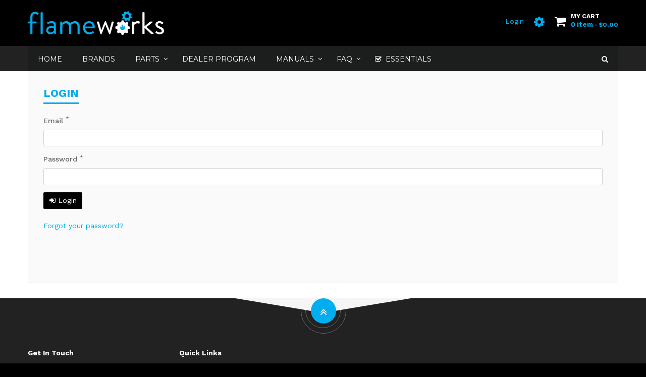

--- FILE ---
content_type: text/html; charset=utf-8
request_url: https://store.flameworkspro.com/collections/archgard-454
body_size: 19177
content:
<!doctype html>
<!--[if lt IE 7 ]><html class="ie ie6" lang="en" ng-app="fido" ng-controller="FidoCtrl"> <![endif]-->
<!--[if IE 7 ]><html class="ie ie7" lang="en" ng-app="fido" ng-controller="FidoCtrl"> <![endif]-->
<!--[if IE 8 ]><html class="ie ie8" lang="en" ng-app="fido" ng-controller="FidoCtrl"> <![endif]-->
<!--[if IE 9 ]><html class="ie ie9" lang="en" ng-app="fido" ng-controller="FidoCtrl"> <![endif]-->
<!--[if (gte IE 10)|!(IE)]><!--><html lang="en" ng-app="fido" ng-controller="FidoCtrl"> <!--<![endif]-->
  <head>
    <!-- Basic page -->
    <meta charset="utf-8">
    <meta name="viewport" content="width=device-width,user-scalable=1">
    <meta name="theme-color" content="#7796a8">
    <link rel="canonical" href="https://store.flameworkspro.com/collections/archgard-454">

    <!-- Favicon -->
    
    <link rel="shortcut icon" href="//store.flameworkspro.com/cdn/shop/files/favicon-32x32_32x32.png?v=1619461066" type="image/png">
    

    <!-- Title and description -->
    <title>
      archgard &ndash; Flameworks Pro USA
    </title>

    
    
    <!-- Script -->
    
<script src="//ajax.googleapis.com/ajax/libs/jquery/1.11.0/jquery.min.js" ></script>
<script src="https://maxcdn.bootstrapcdn.com/bootstrap/4.0.0/js/bootstrap.min.js"></script>
<script src="//store.flameworkspro.com/cdn/shop/t/2/assets/slick.min.js?v=89980774482270015571618856775" ></script>
<script src="//store.flameworkspro.com/cdn/shop/t/2/assets/ss_custom.js?v=64839692620785746341620853636" ></script>
<script src="//store.flameworkspro.com/cdn/shop/t/2/assets/jquery-cookie.min.js?v=9607349207001725821618856584" ></script>
<script src="//store.flameworkspro.com/cdn/shopifycloud/storefront/assets/themes_support/api.jquery-7ab1a3a4.js" ></script>
<script src="//store.flameworkspro.com/cdn/shop/t/2/assets/libs.js?v=36099204716578099311618856600" ></script>
<script src="//store.flameworkspro.com/cdn/shop/t/2/assets/wish-list.js?v=155482163504671021941618856809" ></script>
<script src="//store.flameworkspro.com/cdn/shop/t/2/assets/owl.carousel.min.js?v=75813715580695946121618856676" ></script>
<script src="//store.flameworkspro.com/cdn/shopifycloud/storefront/assets/themes_support/option_selection-b017cd28.js" ></script>
<script src="//store.flameworkspro.com/cdn/shop/t/2/assets/sticky-kit.min.js?v=39104861220950804071618856784" ></script>



<script>
 
    
  
  
  window.money_format = "${{amount}} USD";
  window.shop_currency = "USD";
  window.show_multiple_currencies = false;
  window.use_color_swatch = true;
  window.file_url = "//store.flameworkspro.com/cdn/shop/files/?2344"; 
  window.theme_load = "//store.flameworkspro.com/cdn/shop/t/2/assets/ajax-loader.gif?v=41356863302472015721618856515"; 
  window.filter_mul_choice = true;
  //Product Detail - Add to cart
  window.btn_addToCart = '#btnAddtocart';
  window.product_detail_form = '#AddToCartForm';
  window.product_detail_name = '.product-info h1';
  window.product_detail_mainImg = '.product-single-photos img';
  window.addcart_susscess = "";
  window.cart_count = ".mini-cart .cart-count";
  window.cart_total = ".mini-cart .cart-total";
  window.addcart_susscess = "";
  window.trans_text = {
    in_stock: "in stock",
    many_in_stock: "Many in stock",
    out_of_stock: "Out stock",
    add_to_cart: "Add to cart",
    sold_out: "Sold out",
    unavailable: "Unavailable"
  };

  window.is_customer =   false ;

</script>










    
 
 




<script>
  window.file_url = "//store.flameworkspro.com/cdn/shop/files/?2344"; 
  window.theme_load = "//store.flameworkspro.com/cdn/shop/t/2/assets/ajax-loader.gif?v=41356863302472015721618856515"; 

  window.filter_mul_choice = true;

  //Product Detail - Add to cart
  window.btn_addToCart = '#btnAddtocart';
  window.product_detail_form = '#AddToCartForm';
  window.product_detail_name = '.product-info h1';
  window.product_detail_mainImg = '.product-single-photos img';
  window.addcart_susscess = "popup";

  window.cart_count = ".mini-cart .cart-count";
  window.cart_total = ".mini-cart .cart-total";
  window.trans_text = {
    in_stock: "in stock",
    many_in_stock: "Many in stock",
    out_of_stock: "Out stock",
    add_to_cart: "Add to cart",
    sold_out: "Sold out",
    unavailable: "Unavailable"
  };	
</script>

    <link rel="stylesheet" href="//maxcdn.bootstrapcdn.com/font-awesome/4.7.0/css/font-awesome.min.css">
<link rel="stylesheet" type="text/css" href="//cdn.jsdelivr.net/jquery.slick/1.6.0/slick.css"/>
<link href="https://fonts.googleapis.com/icon?family=Material+Icons" rel="stylesheet">
<link href="//store.flameworkspro.com/cdn/shop/t/2/assets/theme-config.scss.css?v=158147771720387066081656107079" rel="stylesheet" type="text/css" media="all" />
<link href="//store.flameworkspro.com/cdn/shop/t/2/assets/theme-style.scss.css?v=18163418620630527601656107079" rel="stylesheet" type="text/css" media="all" />
<link href="//store.flameworkspro.com/cdn/shop/t/2/assets/theme-sections.scss.css?v=32901882792038933801656107079" rel="stylesheet" type="text/css" media="all" />
<link href="//store.flameworkspro.com/cdn/shop/t/2/assets/theme-responsive.scss.css?v=149137834872220586941620676517" rel="stylesheet" type="text/css" media="all" />
<link href="//store.flameworkspro.com/cdn/shop/t/2/assets/animate.css?v=59079090248366158511618856516" rel="stylesheet" type="text/css" media="all" />
<link href="//store.flameworkspro.com/cdn/shop/t/2/assets/owl.carousel.min.css?v=100847393044616809951618856675" rel="stylesheet" type="text/css" media="all" />
<link href="//store.flameworkspro.com/cdn/shop/t/2/assets/jquery.fancybox.css?v=137092036291199092101618856589" rel="stylesheet" type="text/css" media="all" />

    
<script type="text/javascript">
  WebFontConfig = {
    google: { families: [ 
      
          'Work Sans:100,200,300,400,500,600,700,800,900'
	  
      
      
      	
      		,
      	      
        'Work Sans:100,200,300,400,500,600,700,800,900'
	  
      
      
      	
      		,
      	      
        'Work Sans:100,200,300,400,500,600,700,800,900'
	  
    ] }
  };
  (function() {
    var wf = document.createElement('script');
    wf.src = ('https:' == document.location.protocol ? 'https' : 'http') +
      '://ajax.googleapis.com/ajax/libs/webfont/1/webfont.js';
    wf.type = 'text/javascript';
    wf.async = 'true';
    var s = document.getElementsByTagName('script')[0];
    s.parentNode.insertBefore(wf, s);
  })(); 
</script>

    
    <!-- /snippets/social-meta-tags.liquid -->
<meta property="og:site_name" content="Flameworks Pro USA">
<meta property="og:url" content="https://store.flameworkspro.com/collections/archgard-454">
<meta property="og:title" content="archgard">
<meta property="og:type" content="website">
<meta property="og:description" content="Flameworks Pro USA">


<meta name="twitter:site" content="@smartaddons">
<meta name="twitter:card" content="summary_large_image">
<meta name="twitter:title" content="archgard">
<meta name="twitter:description" content="Flameworks Pro USA">

    
    
  <script>window.performance && window.performance.mark && window.performance.mark('shopify.content_for_header.start');</script><meta id="shopify-digital-wallet" name="shopify-digital-wallet" content="/56295260342/digital_wallets/dialog">
<link rel="alternate" type="application/atom+xml" title="Feed" href="/collections/archgard-454.atom" />
<link rel="alternate" type="application/json+oembed" href="https://store.flameworkspro.com/collections/archgard-454.oembed">
<script async="async" src="/checkouts/internal/preloads.js?locale=en-US"></script>
<script id="shopify-features" type="application/json">{"accessToken":"982e17cd97e2997f476f2a1857c6304c","betas":["rich-media-storefront-analytics"],"domain":"store.flameworkspro.com","predictiveSearch":true,"shopId":56295260342,"locale":"en"}</script>
<script>var Shopify = Shopify || {};
Shopify.shop = "flameworks-pro-usa.myshopify.com";
Shopify.locale = "en";
Shopify.currency = {"active":"USD","rate":"1.0"};
Shopify.country = "US";
Shopify.theme = {"name":"Flameworks USA 2020-04-23","id":121989431478,"schema_name":"Ss_Furni","schema_version":"1.0.0","theme_store_id":null,"role":"main"};
Shopify.theme.handle = "null";
Shopify.theme.style = {"id":null,"handle":null};
Shopify.cdnHost = "store.flameworkspro.com/cdn";
Shopify.routes = Shopify.routes || {};
Shopify.routes.root = "/";</script>
<script type="module">!function(o){(o.Shopify=o.Shopify||{}).modules=!0}(window);</script>
<script>!function(o){function n(){var o=[];function n(){o.push(Array.prototype.slice.apply(arguments))}return n.q=o,n}var t=o.Shopify=o.Shopify||{};t.loadFeatures=n(),t.autoloadFeatures=n()}(window);</script>
<script id="shop-js-analytics" type="application/json">{"pageType":"collection"}</script>
<script defer="defer" async type="module" src="//store.flameworkspro.com/cdn/shopifycloud/shop-js/modules/v2/client.init-shop-cart-sync_Bc8-qrdt.en.esm.js"></script>
<script defer="defer" async type="module" src="//store.flameworkspro.com/cdn/shopifycloud/shop-js/modules/v2/chunk.common_CmNk3qlo.esm.js"></script>
<script type="module">
  await import("//store.flameworkspro.com/cdn/shopifycloud/shop-js/modules/v2/client.init-shop-cart-sync_Bc8-qrdt.en.esm.js");
await import("//store.flameworkspro.com/cdn/shopifycloud/shop-js/modules/v2/chunk.common_CmNk3qlo.esm.js");

  window.Shopify.SignInWithShop?.initShopCartSync?.({"fedCMEnabled":true,"windoidEnabled":true});

</script>
<script>(function() {
  var isLoaded = false;
  function asyncLoad() {
    if (isLoaded) return;
    isLoaded = true;
    var urls = ["https:\/\/cdn.shopify.com\/s\/files\/1\/0562\/9526\/0342\/t\/2\/assets\/globomenu_init.js?shop=flameworks-pro-usa.myshopify.com","https:\/\/cloudsearch-1f874.kxcdn.com\/shopify.js?shop=flameworks-pro-usa.myshopify.com","https:\/\/customer-first-focus.b-cdn.net\/cffOrderifyLoader_min.js?shop=flameworks-pro-usa.myshopify.com"];
    for (var i = 0; i < urls.length; i++) {
      var s = document.createElement('script');
      s.type = 'text/javascript';
      s.async = true;
      s.src = urls[i];
      var x = document.getElementsByTagName('script')[0];
      x.parentNode.insertBefore(s, x);
    }
  };
  if(window.attachEvent) {
    window.attachEvent('onload', asyncLoad);
  } else {
    window.addEventListener('load', asyncLoad, false);
  }
})();</script>
<script id="__st">var __st={"a":56295260342,"offset":-25200,"reqid":"3875787d-fe24-4d4a-8e83-f80e54feefa9-1761995836","pageurl":"store.flameworkspro.com\/collections\/archgard-454","u":"c2a23275a987","p":"collection","rtyp":"collection","rid":265433153718};</script>
<script>window.ShopifyPaypalV4VisibilityTracking = true;</script>
<script id="captcha-bootstrap">!function(){'use strict';const t='contact',e='account',n='new_comment',o=[[t,t],['blogs',n],['comments',n],[t,'customer']],c=[[e,'customer_login'],[e,'guest_login'],[e,'recover_customer_password'],[e,'create_customer']],r=t=>t.map((([t,e])=>`form[action*='/${t}']:not([data-nocaptcha='true']) input[name='form_type'][value='${e}']`)).join(','),a=t=>()=>t?[...document.querySelectorAll(t)].map((t=>t.form)):[];function s(){const t=[...o],e=r(t);return a(e)}const i='password',u='form_key',d=['recaptcha-v3-token','g-recaptcha-response','h-captcha-response',i],f=()=>{try{return window.sessionStorage}catch{return}},m='__shopify_v',_=t=>t.elements[u];function p(t,e,n=!1){try{const o=window.sessionStorage,c=JSON.parse(o.getItem(e)),{data:r}=function(t){const{data:e,action:n}=t;return t[m]||n?{data:e,action:n}:{data:t,action:n}}(c);for(const[e,n]of Object.entries(r))t.elements[e]&&(t.elements[e].value=n);n&&o.removeItem(e)}catch(o){console.error('form repopulation failed',{error:o})}}const l='form_type',E='cptcha';function T(t){t.dataset[E]=!0}const w=window,h=w.document,L='Shopify',v='ce_forms',y='captcha';let A=!1;((t,e)=>{const n=(g='f06e6c50-85a8-45c8-87d0-21a2b65856fe',I='https://cdn.shopify.com/shopifycloud/storefront-forms-hcaptcha/ce_storefront_forms_captcha_hcaptcha.v1.5.2.iife.js',D={infoText:'Protected by hCaptcha',privacyText:'Privacy',termsText:'Terms'},(t,e,n)=>{const o=w[L][v],c=o.bindForm;if(c)return c(t,g,e,D).then(n);var r;o.q.push([[t,g,e,D],n]),r=I,A||(h.body.append(Object.assign(h.createElement('script'),{id:'captcha-provider',async:!0,src:r})),A=!0)});var g,I,D;w[L]=w[L]||{},w[L][v]=w[L][v]||{},w[L][v].q=[],w[L][y]=w[L][y]||{},w[L][y].protect=function(t,e){n(t,void 0,e),T(t)},Object.freeze(w[L][y]),function(t,e,n,w,h,L){const[v,y,A,g]=function(t,e,n){const i=e?o:[],u=t?c:[],d=[...i,...u],f=r(d),m=r(i),_=r(d.filter((([t,e])=>n.includes(e))));return[a(f),a(m),a(_),s()]}(w,h,L),I=t=>{const e=t.target;return e instanceof HTMLFormElement?e:e&&e.form},D=t=>v().includes(t);t.addEventListener('submit',(t=>{const e=I(t);if(!e)return;const n=D(e)&&!e.dataset.hcaptchaBound&&!e.dataset.recaptchaBound,o=_(e),c=g().includes(e)&&(!o||!o.value);(n||c)&&t.preventDefault(),c&&!n&&(function(t){try{if(!f())return;!function(t){const e=f();if(!e)return;const n=_(t);if(!n)return;const o=n.value;o&&e.removeItem(o)}(t);const e=Array.from(Array(32),(()=>Math.random().toString(36)[2])).join('');!function(t,e){_(t)||t.append(Object.assign(document.createElement('input'),{type:'hidden',name:u})),t.elements[u].value=e}(t,e),function(t,e){const n=f();if(!n)return;const o=[...t.querySelectorAll(`input[type='${i}']`)].map((({name:t})=>t)),c=[...d,...o],r={};for(const[a,s]of new FormData(t).entries())c.includes(a)||(r[a]=s);n.setItem(e,JSON.stringify({[m]:1,action:t.action,data:r}))}(t,e)}catch(e){console.error('failed to persist form',e)}}(e),e.submit())}));const S=(t,e)=>{t&&!t.dataset[E]&&(n(t,e.some((e=>e===t))),T(t))};for(const o of['focusin','change'])t.addEventListener(o,(t=>{const e=I(t);D(e)&&S(e,y())}));const B=e.get('form_key'),M=e.get(l),P=B&&M;t.addEventListener('DOMContentLoaded',(()=>{const t=y();if(P)for(const e of t)e.elements[l].value===M&&p(e,B);[...new Set([...A(),...v().filter((t=>'true'===t.dataset.shopifyCaptcha))])].forEach((e=>S(e,t)))}))}(h,new URLSearchParams(w.location.search),n,t,e,['guest_login'])})(!0,!0)}();</script>
<script integrity="sha256-52AcMU7V7pcBOXWImdc/TAGTFKeNjmkeM1Pvks/DTgc=" data-source-attribution="shopify.loadfeatures" defer="defer" src="//store.flameworkspro.com/cdn/shopifycloud/storefront/assets/storefront/load_feature-81c60534.js" crossorigin="anonymous"></script>
<script data-source-attribution="shopify.dynamic_checkout.dynamic.init">var Shopify=Shopify||{};Shopify.PaymentButton=Shopify.PaymentButton||{isStorefrontPortableWallets:!0,init:function(){window.Shopify.PaymentButton.init=function(){};var t=document.createElement("script");t.src="https://store.flameworkspro.com/cdn/shopifycloud/portable-wallets/latest/portable-wallets.en.js",t.type="module",document.head.appendChild(t)}};
</script>
<script data-source-attribution="shopify.dynamic_checkout.buyer_consent">
  function portableWalletsHideBuyerConsent(e){var t=document.getElementById("shopify-buyer-consent"),n=document.getElementById("shopify-subscription-policy-button");t&&n&&(t.classList.add("hidden"),t.setAttribute("aria-hidden","true"),n.removeEventListener("click",e))}function portableWalletsShowBuyerConsent(e){var t=document.getElementById("shopify-buyer-consent"),n=document.getElementById("shopify-subscription-policy-button");t&&n&&(t.classList.remove("hidden"),t.removeAttribute("aria-hidden"),n.addEventListener("click",e))}window.Shopify?.PaymentButton&&(window.Shopify.PaymentButton.hideBuyerConsent=portableWalletsHideBuyerConsent,window.Shopify.PaymentButton.showBuyerConsent=portableWalletsShowBuyerConsent);
</script>
<script data-source-attribution="shopify.dynamic_checkout.cart.bootstrap">document.addEventListener("DOMContentLoaded",(function(){function t(){return document.querySelector("shopify-accelerated-checkout-cart, shopify-accelerated-checkout")}if(t())Shopify.PaymentButton.init();else{new MutationObserver((function(e,n){t()&&(Shopify.PaymentButton.init(),n.disconnect())})).observe(document.body,{childList:!0,subtree:!0})}}));
</script>
<script id="sections-script" data-sections="ss-facebook-message" defer="defer" src="//store.flameworkspro.com/cdn/shop/t/2/compiled_assets/scripts.js?2344"></script>
<script>window.performance && window.performance.mark && window.performance.mark('shopify.content_for_header.end');</script>

<script>window.BOLD = window.BOLD || {};
    window.BOLD.common = window.BOLD.common || {};
    window.BOLD.common.Shopify = window.BOLD.common.Shopify || {};
    window.BOLD.common.Shopify.shop = {
      domain: 'store.flameworkspro.com',
      permanent_domain: 'flameworks-pro-usa.myshopify.com',
      url: 'https://store.flameworkspro.com',
      secure_url: 'https://store.flameworkspro.com',
      money_format: "${{amount}}",
      currency: "USD"
    };
    window.BOLD.common.Shopify.customer = {
      id: null,
      tags: null,
    };
    window.BOLD.common.Shopify.cart = {"note":null,"attributes":{},"original_total_price":0,"total_price":0,"total_discount":0,"total_weight":0.0,"item_count":0,"items":[],"requires_shipping":false,"currency":"USD","items_subtotal_price":0,"cart_level_discount_applications":[],"checkout_charge_amount":0};
    window.BOLD.common.template = 'collection';window.BOLD.common.Shopify.formatMoney = function(money, format) {
        function n(t, e) {
            return "undefined" == typeof t ? e : t
        }
        function r(t, e, r, i) {
            if (e = n(e, 2),
                r = n(r, ","),
                i = n(i, "."),
            isNaN(t) || null == t)
                return 0;
            t = (t / 100).toFixed(e);
            var o = t.split(".")
                , a = o[0].replace(/(\d)(?=(\d\d\d)+(?!\d))/g, "$1" + r)
                , s = o[1] ? i + o[1] : "";
            return a + s
        }
        "string" == typeof money && (money = money.replace(".", ""));
        var i = ""
            , o = /\{\{\s*(\w+)\s*\}\}/
            , a = format || window.BOLD.common.Shopify.shop.money_format || window.Shopify.money_format || "$ {{ amount }}";
        switch (a.match(o)[1]) {
            case "amount":
                i = r(money, 2, ",", ".");
                break;
            case "amount_no_decimals":
                i = r(money, 0, ",", ".");
                break;
            case "amount_with_comma_separator":
                i = r(money, 2, ".", ",");
                break;
            case "amount_no_decimals_with_comma_separator":
                i = r(money, 0, ".", ",");
                break;
            case "amount_with_space_separator":
                i = r(money, 2, " ", ",");
                break;
            case "amount_no_decimals_with_space_separator":
                i = r(money, 0, " ", ",");
                break;
            case "amount_with_apostrophe_separator":
                i = r(money, 2, "'", ".");
                break;
        }
        return a.replace(o, i);
    };
    window.BOLD.common.Shopify.saveProduct = function (handle, product) {
      if (typeof handle === 'string' && typeof window.BOLD.common.Shopify.products[handle] === 'undefined') {
        if (typeof product === 'number') {
          window.BOLD.common.Shopify.handles[product] = handle;
          product = { id: product };
        }
        window.BOLD.common.Shopify.products[handle] = product;
      }
    };
    window.BOLD.common.Shopify.saveVariant = function (variant_id, variant) {
      if (typeof variant_id === 'number' && typeof window.BOLD.common.Shopify.variants[variant_id] === 'undefined') {
        window.BOLD.common.Shopify.variants[variant_id] = variant;
      }
    };window.BOLD.common.Shopify.products = window.BOLD.common.Shopify.products || {};
    window.BOLD.common.Shopify.variants = window.BOLD.common.Shopify.variants || {};
    window.BOLD.common.Shopify.handles = window.BOLD.common.Shopify.handles || {};window.BOLD.common.Shopify.saveProduct(null, null);window.BOLD.apps_installed = {"Customer Pricing":2,"Product Upsell":3,"Returns Manager":1} || {};window.BOLD.common.Shopify.metafields = window.BOLD.common.Shopify.metafields || {};window.BOLD.common.Shopify.metafields["bold_rp"] = {};window.BOLD.common.Shopify.metafields["bold_csp_defaults"] = {"UBG":"0.75","Wholesale":"0.8"};window.BOLD.common.cacheParams = window.BOLD.common.cacheParams || {};
</script><link href="//store.flameworkspro.com/cdn/shop/t/2/assets/bold-upsell.css?v=51915886505602322711618856529" rel="stylesheet" type="text/css" media="all" />
<link href="//store.flameworkspro.com/cdn/shop/t/2/assets/bold-upsell-custom.css?v=150135899998303055901618856528" rel="stylesheet" type="text/css" media="all" />
<script src="https://cp.boldapps.net/js/csp.js" type="text/javascript"></script>

    


<link href="//store.flameworkspro.com/cdn/shop/t/2/assets/v3globomenu.css?v=58925392519510481071620667647" rel="stylesheet" type="text/css" media="all">
<script>
  var MenuApp = {
    shop 	: 'flameworks-pro-usa.myshopify.com',
    menu	: "main-menu",
    themeId	: 0,
    menuClass	: 'globomenu globomenu-main globomenu-horizontal globomenu-transition-shift globomenu-items-align-left globomenu-sub-indicators  globomenu-trigger-hover globomenu-responsive globomenu-responsive-collapse ',
    mobileBtn	: '<a class=" globomenu-responsive-toggle globomenu-responsive-toggle-content-align-left"><i class="fa fa-bars"></i>Menu</a>',
    linkLists	: {
      
        'main-menu':{
		  title : "Main menu",
    	  items : ["/","/collections/all"],
    	  names : ["Home","Catalog"]
      	},
      
        'footer':{
		  title : "Footer menu",
    	  items : ["/search"],
    	  names : ["Search"]
      	},
      
        'quick-links':{
		  title : "Quick Links",
    	  items : ["https://store.flameworkspro.com/pages/about-us","https://store.flameworkspro.com/pages/placing-your-order","https://store.flameworkspro.com/pages/return-policy","https://store.flameworkspro.com/pages/faq-frequently-asked-questions","https://store.flameworkspro.com/pages/canceling-your-order"],
    	  names : ["About Us","Placing Your Order","Returning Your Order","Shipping and Delivery","Canceling your order"]
      	},
      
        'customer-account-main-menu':{
		  title : "Customer account main menu",
    	  items : ["/","https://shopify.com/56295260342/account/orders?locale=en&region_country=US"],
    	  names : ["Shop","Orders"]
      	}
      
  	}
  };
</script>

<script id="globo-hidden-menu" type="text/html">
<li class="globomenu-item  globomenu-item-level-0 gin">
                    <a title="HOME" class="globomenu-target " href="/"><span class="globomenu-target-title globomenu-target-text">HOME</span></a></li><li class="globomenu-item  globomenu-item-level-0 gin">
                    <a title="BRANDS" class="globomenu-target " href="/pages/brands"><span class="globomenu-target-title globomenu-target-text">BRANDS</span></a></li><li class="globomenu-item  globomenu-item-level-0 globomenu-item-has-children globomenu-has-submenu-drop globomenu-has-submenu-mega">
                    <a title="PARTS" class="globomenu-target "><span class="globomenu-target-title globomenu-target-text">PARTS</span><i class="globomenu-retractor fa fa-times"></i></a><ul class="globomenu-submenu globomenu-submenu-drop globomenu-submenu-type-mega globomenu-submenu-align-full_width"><li class="globomenu-item  globomenu-item-header globomenu-has-submenu-stack globomenu-column globomenu-column-1-5">
                    <a title="Thermocouples &amp; Thermopiles" class="globomenu-target " href="https://store.flameworkspro.com/collections/thermocouples-thermopiles"><span class="globomenu-target-title globomenu-target-text">Thermocouples & Thermopiles</span><i class="globomenu-retractor fa fa-times"></i></a><ul class="globomenu-submenu globomenu-submenu-type-stack"><li class="globomenu-item  gin">
                    <a title="Valor Thermocouples" class="globomenu-target " href="https://store.flameworkspro.com/collections/valor-thermocouples"><span class="globomenu-target-title globomenu-target-text">Valor Thermocouples</span></a></li><li class="globomenu-item  gin">
                    <a title="SIT Thermocouples" class="globomenu-target " href="https://store.flameworkspro.com/collections/sit-thermocouples"><span class="globomenu-target-title globomenu-target-text">SIT Thermocouples</span></a></li><li class="globomenu-item  gin">
                    <a title="Universal Thermocouples" class="globomenu-target " href="https://store.flameworkspro.com/collections/universal-thermocouples"><span class="globomenu-target-title globomenu-target-text">Universal Thermocouples</span></a></li><li class="globomenu-item  gin">
                    <a title="Thermopiles" class="globomenu-target " href="https://store.flameworkspro.com/collections/thermopiles"><span class="globomenu-target-title globomenu-target-text">Thermopiles</span></a></li></ul></li><li class="globomenu-item  globomenu-item-header globomenu-has-submenu-stack globomenu-column globomenu-column-1-5">
                    <a title="Control Valves" class="globomenu-target " href="https://store.flameworkspro.com/collections/control-valves"><span class="globomenu-target-title globomenu-target-text">Control Valves</span><i class="globomenu-retractor fa fa-times"></i></a><ul class="globomenu-submenu globomenu-submenu-type-stack"><li class="globomenu-item  gin">
                    <a title="SIT 820 Valves" class="globomenu-target " href="https://store.flameworkspro.com/collections/sit-820-valves"><span class="globomenu-target-title globomenu-target-text">SIT 820 Valves</span></a></li><li class="globomenu-item  gin">
                    <a title="Dexen / Robertshaw Valves" class="globomenu-target " href="https://store.flameworkspro.com/collections/dexen-robertshaw-valves"><span class="globomenu-target-title globomenu-target-text">Dexen / Robertshaw Valves</span></a></li><li class="globomenu-item  gin">
                    <a title="Hearth &amp; Home IPI Valves" class="globomenu-target " href="https://store.flameworkspro.com/collections/hearth-home-ipi-valves"><span class="globomenu-target-title globomenu-target-text">Hearth & Home IPI Valves</span></a></li><li class="globomenu-item  gin">
                    <a title="American Flame Valves" class="globomenu-target " href="https://store.flameworkspro.com/collections/american-flame-valves"><span class="globomenu-target-title globomenu-target-text">American Flame Valves</span></a></li><li class="globomenu-item  gin">
                    <a title="SIT 630 Valves" class="globomenu-target " href="https://store.flameworkspro.com/collections/sit-630-valves"><span class="globomenu-target-title globomenu-target-text">SIT 630 Valves</span></a></li><li class="globomenu-item  gin">
                    <a title="Electronic Ignition Valves" class="globomenu-target " href="https://store.flameworkspro.com/collections/electronic-ignition-valves"><span class="globomenu-target-title globomenu-target-text">Electronic Ignition Valves</span></a></li><li class="globomenu-item  gin">
                    <a title="SIT IPI" class="globomenu-target " href="/collections/sit-ipi"><span class="globomenu-target-title globomenu-target-text">SIT IPI</span></a></li><li class="globomenu-item  gin">
                    <a title="Other Valve Styles" class="globomenu-target " href="https://store.flameworkspro.com/collections/other-valve-styles"><span class="globomenu-target-title globomenu-target-text">Other Valve Styles</span></a></li></ul></li><li class="globomenu-item  globomenu-item-header globomenu-has-submenu-stack globomenu-column globomenu-column-1-5">
                    <a title="Control Modules &amp; Parts" class="globomenu-target " href="https://store.flameworkspro.com/collections/control-modules"><span class="globomenu-target-title globomenu-target-text">Control Modules & Parts</span><i class="globomenu-retractor fa fa-times"></i></a><ul class="globomenu-submenu globomenu-submenu-type-stack"><li class="globomenu-item  gin">
                    <a title="SIT Control Modules" class="globomenu-target " href="https://store.flameworkspro.com/collections/sit-control-modules"><span class="globomenu-target-title globomenu-target-text">SIT Control Modules</span></a></li><li class="globomenu-item  gin">
                    <a title="Dexen Control Modules" class="globomenu-target " href="https://store.flameworkspro.com/collections/dexen-control-modules"><span class="globomenu-target-title globomenu-target-text">Dexen Control Modules</span></a></li><li class="globomenu-item  gin">
                    <a title="American Flame Control Modules" class="globomenu-target " href="https://store.flameworkspro.com/collections/american-flame-skytech-control-modules"><span class="globomenu-target-title globomenu-target-text">American Flame Control Modules</span></a></li><li class="globomenu-item  gin">
                    <a title="Maxitrol Control Modules" class="globomenu-target " href="https://store.flameworkspro.com/collections/maxitrol-control-modules"><span class="globomenu-target-title globomenu-target-text">Maxitrol Control Modules</span></a></li><li class="globomenu-item  gin">
                    <a title="Signature Command Control Modules" class="globomenu-target " href="https://store.flameworkspro.com/collections/signature-command-control-modules"><span class="globomenu-target-title globomenu-target-text">Signature Command Control Modules</span></a></li></ul></li><li class="globomenu-item  globomenu-item-header globomenu-has-submenu-stack globomenu-column globomenu-column-1-5">
                    <a title="Remote Controls &amp; Thermostats" class="globomenu-target " href="https://store.flameworkspro.com/collections/remote-controls"><span class="globomenu-target-title globomenu-target-text">Remote Controls & Thermostats</span><i class="globomenu-retractor fa fa-times"></i></a><ul class="globomenu-submenu globomenu-submenu-type-stack"><li class="globomenu-item  gin">
                    <a title="Ambient Remote Controls" class="globomenu-target " href="https://store.flameworkspro.com/collections/ambient-remote-controls"><span class="globomenu-target-title globomenu-target-text">Ambient Remote Controls</span></a></li><li class="globomenu-item  gin">
                    <a title="American Flame / Skytech Remote Controls" class="globomenu-target " href="https://store.flameworkspro.com/collections/american-flame-skytech-remote-controls"><span class="globomenu-target-title globomenu-target-text">American Flame / Skytech Remote Controls</span></a></li><li class="globomenu-item  gin">
                    <a title="Maxitrol Remote Controls" class="globomenu-target " href="https://store.flameworkspro.com/collections/maxitrol-remote-controls"><span class="globomenu-target-title globomenu-target-text">Maxitrol Remote Controls</span></a></li><li class="globomenu-item  gin">
                    <a title="SIT Remote Controls" class="globomenu-target " href="https://store.flameworkspro.com/collections/sit-remote-controls"><span class="globomenu-target-title globomenu-target-text">SIT Remote Controls</span></a></li><li class="globomenu-item  gin">
                    <a title="Universal Remote Controls" class="globomenu-target " href="https://store.flameworkspro.com/collections/universal-remote-control"><span class="globomenu-target-title globomenu-target-text">Universal Remote Controls</span></a></li><li class="globomenu-item  gin">
                    <a title="Wall Thermostats" class="globomenu-target " href="https://store.flameworkspro.com/collections/wall-thermostats"><span class="globomenu-target-title globomenu-target-text">Wall Thermostats</span></a></li></ul></li><li class="globomenu-item  globomenu-item-header globomenu-has-submenu-stack globomenu-column globomenu-column-1-5">
                    <a title="Blowers &amp; Blower Parts" class="globomenu-target " href="https://store.flameworkspro.com/collections/blowers-blower-parts"><span class="globomenu-target-title globomenu-target-text">Blowers & Blower Parts</span><i class="globomenu-retractor fa fa-times"></i></a><ul class="globomenu-submenu globomenu-submenu-type-stack"><li class="globomenu-item  gin">
                    <a title="7.5&quot; Blowers" class="globomenu-target " href="https://store.flameworkspro.com/collections/7-5-blowers"><span class="globomenu-target-title globomenu-target-text">7.5" Blowers</span></a></li><li class="globomenu-item  gin">
                    <a title="9.75&quot; Blowers" class="globomenu-target " href="https://store.flameworkspro.com/collections/9-75-blowers"><span class="globomenu-target-title globomenu-target-text">9.75" Blowers</span></a></li><li class="globomenu-item  gin">
                    <a title="12.5&quot; Blowers" class="globomenu-target " href="https://store.flameworkspro.com/collections/12-5-blowers"><span class="globomenu-target-title globomenu-target-text">12.5" Blowers</span></a></li><li class="globomenu-item  gin">
                    <a title="15&quot; Blowers" class="globomenu-target " href="https://store.flameworkspro.com/collections/15-blowers"><span class="globomenu-target-title globomenu-target-text">15" Blowers</span></a></li><li class="globomenu-item  gin">
                    <a title="Dual Cage Blowers" class="globomenu-target " href="https://store.flameworkspro.com/collections/dual-cage-blowers"><span class="globomenu-target-title globomenu-target-text">Dual Cage Blowers</span></a></li><li class="globomenu-item  gin">
                    <a title="Fan Kits" class="globomenu-target " href="https://store.flameworkspro.com/collections/fan-kits"><span class="globomenu-target-title globomenu-target-text">Fan Kits</span></a></li><li class="globomenu-item  gin">
                    <a title="Blower Parts" class="globomenu-target " href="https://store.flameworkspro.com/collections/blower-parts"><span class="globomenu-target-title globomenu-target-text">Blower Parts</span></a></li></ul></li><li class="globomenu-item  gin globomenu-column globomenu-column-full"></li><li class="globomenu-item  globomenu-item-header globomenu-has-submenu-stack globomenu-column globomenu-column-1-5">
                    <a title="Pilot Assemblies &amp; Parts" class="globomenu-target " href="https://store.flameworkspro.com/collections/pilot-assemblies"><span class="globomenu-target-title globomenu-target-text">Pilot Assemblies & Parts</span><i class="globomenu-retractor fa fa-times"></i></a><ul class="globomenu-submenu globomenu-submenu-type-stack"><li class="globomenu-item  gin">
                    <a title="Thermocouples &amp; Thermopile Pilot Assemblies" class="globomenu-target " href="https://store.flameworkspro.com/collections/thermopile-and-thermocouple"><span class="globomenu-target-title globomenu-target-text">Thermocouples & Thermopile Pilot Assemblies</span></a></li><li class="globomenu-item  gin">
                    <a title="Thermocouple Only Pilot Assemblies" class="globomenu-target " href="https://store.flameworkspro.com/collections/thermocouple-only-pilot-assemblies"><span class="globomenu-target-title globomenu-target-text">Thermocouple Only Pilot Assemblies</span></a></li><li class="globomenu-item  gin">
                    <a title="Thermopile Only Pilot Assemblies" class="globomenu-target " href="https://store.flameworkspro.com/collections/thermopile-only-pilot-assemblies"><span class="globomenu-target-title globomenu-target-text">Thermopile Only Pilot Assemblies</span></a></li><li class="globomenu-item  gin">
                    <a title="Electronic Ignition Pilot Assemblies" class="globomenu-target " href="https://store.flameworkspro.com/collections/pilot-style-electronic-ignition"><span class="globomenu-target-title globomenu-target-text">Electronic Ignition Pilot Assemblies</span></a></li><li class="globomenu-item  gin">
                    <a title="Pilot Parts" class="globomenu-target " href="https://store.flameworkspro.com/collections/pilot-parts"><span class="globomenu-target-title globomenu-target-text">Pilot Parts</span></a></li></ul></li><li class="globomenu-item  globomenu-item-header globomenu-has-submenu-stack globomenu-column globomenu-column-1-5">
                    <a title="Switches &amp; Piezo Sparkers" class="globomenu-target " href="https://store.flameworkspro.com/collections/switches-and-piezo-sparkers"><span class="globomenu-target-title globomenu-target-text">Switches & Piezo Sparkers</span><i class="globomenu-retractor fa fa-times"></i></a><ul class="globomenu-submenu globomenu-submenu-type-stack"><li class="globomenu-item  gin">
                    <a title="High Limit Switches" class="globomenu-target " href="https://store.flameworkspro.com/collections/switch-high-limit"><span class="globomenu-target-title globomenu-target-text">High Limit Switches</span></a></li><li class="globomenu-item  gin">
                    <a title="Piezo Sparkers" class="globomenu-target " href="https://store.flameworkspro.com/collections/piezo-sparkers"><span class="globomenu-target-title globomenu-target-text">Piezo Sparkers</span></a></li><li class="globomenu-item  gin">
                    <a title="Switches" class="globomenu-target " href="https://store.flameworkspro.com/collections/switches"><span class="globomenu-target-title globomenu-target-text">Switches</span></a></li><li class="globomenu-item  gin">
                    <a title="DSI Ignitors" class="globomenu-target " href="https://store.flameworkspro.com/collections/dsi-ignitors"><span class="globomenu-target-title globomenu-target-text">DSI Ignitors</span></a></li></ul></li><li class="globomenu-item  globomenu-item-header globomenu-has-submenu-stack globomenu-column globomenu-column-1-5">
                    <a title="Appearance &amp; Maintenance" class="globomenu-target " href="https://store.flameworkspro.com/collections/appearance-and-maintenance"><span class="globomenu-target-title globomenu-target-text">Appearance & Maintenance</span><i class="globomenu-retractor fa fa-times"></i></a><ul class="globomenu-submenu globomenu-submenu-type-stack"><li class="globomenu-item  gin">
                    <a title="Embers / Sand / Enhancements" class="globomenu-target " href="https://store.flameworkspro.com/collections/embers-sand-enhancements"><span class="globomenu-target-title globomenu-target-text">Embers / Sand / Enhancements</span></a></li><li class="globomenu-item  gin">
                    <a title="Paints / Sealants" class="globomenu-target " href="https://store.flameworkspro.com/collections/paints-sealants"><span class="globomenu-target-title globomenu-target-text">Paints / Sealants</span></a></li><li class="globomenu-item  gin">
                    <a title="Light Bulbs" class="globomenu-target " href="https://store.flameworkspro.com/collections/light-bulbs"><span class="globomenu-target-title globomenu-target-text">Light Bulbs</span></a></li><li class="globomenu-item  gin">
                    <a title="Glass Cleaners" class="globomenu-target " href="https://store.flameworkspro.com/collections/glass-cleaners"><span class="globomenu-target-title globomenu-target-text">Glass Cleaners</span></a></li><li class="globomenu-item  gin">
                    <a title="Gaskets" class="globomenu-target " href="https://store.flameworkspro.com/collections/gaskets"><span class="globomenu-target-title globomenu-target-text">Gaskets</span></a></li></ul></li><li class="globomenu-item  globomenu-item-header globomenu-has-submenu-stack globomenu-column globomenu-column-1-8">
                    <a title="Vent Free Parts" class="globomenu-target " href="https://store.flameworkspro.com/collections/vent-free-parts"><span class="globomenu-target-title globomenu-target-text">Vent Free Parts</span><i class="globomenu-retractor fa fa-times"></i></a><ul class="globomenu-submenu globomenu-submenu-type-stack"><li class="globomenu-item  gin">
                    <a title="Control Valves" class="globomenu-target " href="https://store.flameworkspro.com/collections/vent-free-control-valves"><span class="globomenu-target-title globomenu-target-text">Control Valves</span></a></li><li class="globomenu-item  gin">
                    <a title="O.D.S. Sensors Pilot Assemblies" class="globomenu-target " href="https://store.flameworkspro.com/collections/vent-free-ods-sensor-pilot-assemblies"><span class="globomenu-target-title globomenu-target-text">O.D.S. Sensors Pilot Assemblies</span></a></li></ul></li><li class="globomenu-item  globomenu-item-header globomenu-has-submenu-stack globomenu-column globomenu-column-1-5">
                    <a title="Outdoor" class="globomenu-target " href="https://store.flameworkspro.com/collections/outdoor"><span class="globomenu-target-title globomenu-target-text">Outdoor</span><i class="globomenu-retractor fa fa-times"></i></a><ul class="globomenu-submenu globomenu-submenu-type-stack"><li class="globomenu-item  gin">
                    <a title="All Outdoor Parts" class="globomenu-target " href="https://store.flameworkspro.com/collections/outdoor"><span class="globomenu-target-title globomenu-target-text">All Outdoor Parts</span></a></li></ul></li></ul></li><li class="globomenu-item  globomenu-item-level-0 gin">
                    <a title="DEALER PROGRAM" class="globomenu-target " href="https://store.flameworkspro.com/pages/authorized-dealer-program"><span class="globomenu-target-title globomenu-target-text">DEALER PROGRAM</span></a></li><li class="globomenu-item  globomenu-item-level-0 globomenu-item-has-children globomenu-has-submenu-drop globomenu-has-submenu-flyout">
                    <a title="MANUALS" class="globomenu-target " href="https://store.flameworkspro.com/pages/fireplace-information-manual-database-online#/?query=&page=1&per=30"><span class="globomenu-target-title globomenu-target-text">MANUALS</span><i class="globomenu-retractor fa fa-times"></i></a><ul class="globomenu-submenu globomenu-submenu-drop globomenu-submenu-type-flyout globomenu-submenu-align-left_edge_bar"><li class="globomenu-item  gin">
                    <a title="Manuals Lookup" class="globomenu-target " href="https://store.flameworkspro.com/pages/fireplace-information-manual-database-online#/?query=&page=1&per=30"><span class="globomenu-target-title globomenu-target-text">Manuals Lookup</span></a></li><li class="globomenu-item  gin">
                    <a title="Troubleshooting &amp; Technical Guides" class="globomenu-target " href="https://store.flameworkspro.com/pages/fireplace-troubleshooting-technical-guides"><span class="globomenu-target-title globomenu-target-text">Troubleshooting & Technical Guides</span></a></li><li class="globomenu-item  gin">
                    <a title="How To Videos" class="globomenu-target " href="https://store.flameworkspro.com/pages/how-to-videos"><span class="globomenu-target-title globomenu-target-text">How To Videos</span></a></li></ul></li><li class="globomenu-item  globomenu-item-level-0 globomenu-item-has-children globomenu-has-submenu-drop globomenu-has-submenu-flyout">
                    <a title="FAQ" class="globomenu-target " href="https://store.flameworkspro.com/apps/help-center"><span class="globomenu-target-title globomenu-target-text">FAQ</span><i class="globomenu-retractor fa fa-times"></i></a><ul class="globomenu-submenu globomenu-submenu-drop globomenu-submenu-type-flyout globomenu-submenu-align-left_edge_bar"><li class="globomenu-item  gin">
                    <a title="Frequently Asked Questions" class="globomenu-target " href="https://store.flameworkspro.com/apps/help-center"><span class="globomenu-target-title globomenu-target-text">Frequently Asked Questions</span></a></li><li class="globomenu-item  gin">
                    <a title="Shipping &amp; Delivery" class="globomenu-target " href="/apps/help-center"><span class="globomenu-target-title globomenu-target-text">Shipping & Delivery</span></a></li><li class="globomenu-item  gin">
                    <a title="Returns" class="globomenu-target " href="https://store.flameworkspro.com/pages/returns"><span class="globomenu-target-title globomenu-target-text">Returns</span></a></li><li class="globomenu-item  gin">
                    <a title="Placing Your Order" class="globomenu-target " href="https://store.flameworkspro.com/pages/placing-your-order"><span class="globomenu-target-title globomenu-target-text">Placing Your Order</span></a></li><li class="globomenu-item  gin">
                    <a title="Cancelling Your Order" class="globomenu-target " href="https://store.flameworkspro.com/pages/canceling-your-order"><span class="globomenu-target-title globomenu-target-text">Cancelling Your Order</span></a></li></ul></li><li class="globomenu-item  globomenu-item-level-0 gin">
                    <a title="ESSENTIALS" class="globomenu-target  globomenu-target-with-icon globomenu-item-layout-icon_left globomenu-item-layout-icon_left globomenu-target-with-icon globomenu-item-layout-icon_left" href="/pages/essential"><i class="globomenu-icon fa fa-check-square-o"></i><span class="globomenu-target-title globomenu-target-text">ESSENTIALS</span></a></li><li id="search-menu" class="globomenu-item globomenu-item-level-0">
<a class="globomenu-target globomenu-item-layout-icon_left"><i class="globomenu-icon fa fa-search" aria-hidden="true"></i></a>
<ul class="globomenu-submenu globomenu-submenu-type-auto globomenu-submenu-type-mega globomenu-submenu-drop">
<li class="globomenu-item globomenu-column globomenu-column-full">
<div class="globomenu-content-block">
<div class="globomenu-search">
<form role="search" method="get" class="globomenu-searchform" action="/search">
<input type="hidden" name="type" value="product">
<input class="globomenu-search-input" type="search" name="q" value="" placeholder="Search all products...">
<button type="submit" class="globomenu-search-submit"><i class="globomenu-icon fa fa-search" aria-hidden="true"></i></button>
</form>
</div>
</div>
</li>
</ul>
</li>
</script>

<script src="//store.flameworkspro.com/cdn/shop/t/2/assets/v3globomenu.js?v=162270735461491561461620667575" type="text/javascript"></script>
<script>MenuApp.init();</script>

 

<script>window.__pagefly_analytics_settings__ = {"acceptTracking":false};</script>
 <link href="https://monorail-edge.shopifysvc.com" rel="dns-prefetch">
<script>(function(){if ("sendBeacon" in navigator && "performance" in window) {try {var session_token_from_headers = performance.getEntriesByType('navigation')[0].serverTiming.find(x => x.name == '_s').description;} catch {var session_token_from_headers = undefined;}var session_cookie_matches = document.cookie.match(/_shopify_s=([^;]*)/);var session_token_from_cookie = session_cookie_matches && session_cookie_matches.length === 2 ? session_cookie_matches[1] : "";var session_token = session_token_from_headers || session_token_from_cookie || "";function handle_abandonment_event(e) {var entries = performance.getEntries().filter(function(entry) {return /monorail-edge.shopifysvc.com/.test(entry.name);});if (!window.abandonment_tracked && entries.length === 0) {window.abandonment_tracked = true;var currentMs = Date.now();var navigation_start = performance.timing.navigationStart;var payload = {shop_id: 56295260342,url: window.location.href,navigation_start,duration: currentMs - navigation_start,session_token,page_type: "collection"};window.navigator.sendBeacon("https://monorail-edge.shopifysvc.com/v1/produce", JSON.stringify({schema_id: "online_store_buyer_site_abandonment/1.1",payload: payload,metadata: {event_created_at_ms: currentMs,event_sent_at_ms: currentMs}}));}}window.addEventListener('pagehide', handle_abandonment_event);}}());</script>
<script id="web-pixels-manager-setup">(function e(e,d,r,n,o){if(void 0===o&&(o={}),!Boolean(null===(a=null===(i=window.Shopify)||void 0===i?void 0:i.analytics)||void 0===a?void 0:a.replayQueue)){var i,a;window.Shopify=window.Shopify||{};var t=window.Shopify;t.analytics=t.analytics||{};var s=t.analytics;s.replayQueue=[],s.publish=function(e,d,r){return s.replayQueue.push([e,d,r]),!0};try{self.performance.mark("wpm:start")}catch(e){}var l=function(){var e={modern:/Edge?\/(1{2}[4-9]|1[2-9]\d|[2-9]\d{2}|\d{4,})\.\d+(\.\d+|)|Firefox\/(1{2}[4-9]|1[2-9]\d|[2-9]\d{2}|\d{4,})\.\d+(\.\d+|)|Chrom(ium|e)\/(9{2}|\d{3,})\.\d+(\.\d+|)|(Maci|X1{2}).+ Version\/(15\.\d+|(1[6-9]|[2-9]\d|\d{3,})\.\d+)([,.]\d+|)( \(\w+\)|)( Mobile\/\w+|) Safari\/|Chrome.+OPR\/(9{2}|\d{3,})\.\d+\.\d+|(CPU[ +]OS|iPhone[ +]OS|CPU[ +]iPhone|CPU IPhone OS|CPU iPad OS)[ +]+(15[._]\d+|(1[6-9]|[2-9]\d|\d{3,})[._]\d+)([._]\d+|)|Android:?[ /-](13[3-9]|1[4-9]\d|[2-9]\d{2}|\d{4,})(\.\d+|)(\.\d+|)|Android.+Firefox\/(13[5-9]|1[4-9]\d|[2-9]\d{2}|\d{4,})\.\d+(\.\d+|)|Android.+Chrom(ium|e)\/(13[3-9]|1[4-9]\d|[2-9]\d{2}|\d{4,})\.\d+(\.\d+|)|SamsungBrowser\/([2-9]\d|\d{3,})\.\d+/,legacy:/Edge?\/(1[6-9]|[2-9]\d|\d{3,})\.\d+(\.\d+|)|Firefox\/(5[4-9]|[6-9]\d|\d{3,})\.\d+(\.\d+|)|Chrom(ium|e)\/(5[1-9]|[6-9]\d|\d{3,})\.\d+(\.\d+|)([\d.]+$|.*Safari\/(?![\d.]+ Edge\/[\d.]+$))|(Maci|X1{2}).+ Version\/(10\.\d+|(1[1-9]|[2-9]\d|\d{3,})\.\d+)([,.]\d+|)( \(\w+\)|)( Mobile\/\w+|) Safari\/|Chrome.+OPR\/(3[89]|[4-9]\d|\d{3,})\.\d+\.\d+|(CPU[ +]OS|iPhone[ +]OS|CPU[ +]iPhone|CPU IPhone OS|CPU iPad OS)[ +]+(10[._]\d+|(1[1-9]|[2-9]\d|\d{3,})[._]\d+)([._]\d+|)|Android:?[ /-](13[3-9]|1[4-9]\d|[2-9]\d{2}|\d{4,})(\.\d+|)(\.\d+|)|Mobile Safari.+OPR\/([89]\d|\d{3,})\.\d+\.\d+|Android.+Firefox\/(13[5-9]|1[4-9]\d|[2-9]\d{2}|\d{4,})\.\d+(\.\d+|)|Android.+Chrom(ium|e)\/(13[3-9]|1[4-9]\d|[2-9]\d{2}|\d{4,})\.\d+(\.\d+|)|Android.+(UC? ?Browser|UCWEB|U3)[ /]?(15\.([5-9]|\d{2,})|(1[6-9]|[2-9]\d|\d{3,})\.\d+)\.\d+|SamsungBrowser\/(5\.\d+|([6-9]|\d{2,})\.\d+)|Android.+MQ{2}Browser\/(14(\.(9|\d{2,})|)|(1[5-9]|[2-9]\d|\d{3,})(\.\d+|))(\.\d+|)|K[Aa][Ii]OS\/(3\.\d+|([4-9]|\d{2,})\.\d+)(\.\d+|)/},d=e.modern,r=e.legacy,n=navigator.userAgent;return n.match(d)?"modern":n.match(r)?"legacy":"unknown"}(),u="modern"===l?"modern":"legacy",c=(null!=n?n:{modern:"",legacy:""})[u],f=function(e){return[e.baseUrl,"/wpm","/b",e.hashVersion,"modern"===e.buildTarget?"m":"l",".js"].join("")}({baseUrl:d,hashVersion:r,buildTarget:u}),m=function(e){var d=e.version,r=e.bundleTarget,n=e.surface,o=e.pageUrl,i=e.monorailEndpoint;return{emit:function(e){var a=e.status,t=e.errorMsg,s=(new Date).getTime(),l=JSON.stringify({metadata:{event_sent_at_ms:s},events:[{schema_id:"web_pixels_manager_load/3.1",payload:{version:d,bundle_target:r,page_url:o,status:a,surface:n,error_msg:t},metadata:{event_created_at_ms:s}}]});if(!i)return console&&console.warn&&console.warn("[Web Pixels Manager] No Monorail endpoint provided, skipping logging."),!1;try{return self.navigator.sendBeacon.bind(self.navigator)(i,l)}catch(e){}var u=new XMLHttpRequest;try{return u.open("POST",i,!0),u.setRequestHeader("Content-Type","text/plain"),u.send(l),!0}catch(e){return console&&console.warn&&console.warn("[Web Pixels Manager] Got an unhandled error while logging to Monorail."),!1}}}}({version:r,bundleTarget:l,surface:e.surface,pageUrl:self.location.href,monorailEndpoint:e.monorailEndpoint});try{o.browserTarget=l,function(e){var d=e.src,r=e.async,n=void 0===r||r,o=e.onload,i=e.onerror,a=e.sri,t=e.scriptDataAttributes,s=void 0===t?{}:t,l=document.createElement("script"),u=document.querySelector("head"),c=document.querySelector("body");if(l.async=n,l.src=d,a&&(l.integrity=a,l.crossOrigin="anonymous"),s)for(var f in s)if(Object.prototype.hasOwnProperty.call(s,f))try{l.dataset[f]=s[f]}catch(e){}if(o&&l.addEventListener("load",o),i&&l.addEventListener("error",i),u)u.appendChild(l);else{if(!c)throw new Error("Did not find a head or body element to append the script");c.appendChild(l)}}({src:f,async:!0,onload:function(){if(!function(){var e,d;return Boolean(null===(d=null===(e=window.Shopify)||void 0===e?void 0:e.analytics)||void 0===d?void 0:d.initialized)}()){var d=window.webPixelsManager.init(e)||void 0;if(d){var r=window.Shopify.analytics;r.replayQueue.forEach((function(e){var r=e[0],n=e[1],o=e[2];d.publishCustomEvent(r,n,o)})),r.replayQueue=[],r.publish=d.publishCustomEvent,r.visitor=d.visitor,r.initialized=!0}}},onerror:function(){return m.emit({status:"failed",errorMsg:"".concat(f," has failed to load")})},sri:function(e){var d=/^sha384-[A-Za-z0-9+/=]+$/;return"string"==typeof e&&d.test(e)}(c)?c:"",scriptDataAttributes:o}),m.emit({status:"loading"})}catch(e){m.emit({status:"failed",errorMsg:(null==e?void 0:e.message)||"Unknown error"})}}})({shopId: 56295260342,storefrontBaseUrl: "https://store.flameworkspro.com",extensionsBaseUrl: "https://extensions.shopifycdn.com/cdn/shopifycloud/web-pixels-manager",monorailEndpoint: "https://monorail-edge.shopifysvc.com/unstable/produce_batch",surface: "storefront-renderer",enabledBetaFlags: ["2dca8a86"],webPixelsConfigList: [{"id":"shopify-app-pixel","configuration":"{}","eventPayloadVersion":"v1","runtimeContext":"STRICT","scriptVersion":"0450","apiClientId":"shopify-pixel","type":"APP","privacyPurposes":["ANALYTICS","MARKETING"]},{"id":"shopify-custom-pixel","eventPayloadVersion":"v1","runtimeContext":"LAX","scriptVersion":"0450","apiClientId":"shopify-pixel","type":"CUSTOM","privacyPurposes":["ANALYTICS","MARKETING"]}],isMerchantRequest: false,initData: {"shop":{"name":"Flameworks Pro USA","paymentSettings":{"currencyCode":"USD"},"myshopifyDomain":"flameworks-pro-usa.myshopify.com","countryCode":"US","storefrontUrl":"https:\/\/store.flameworkspro.com"},"customer":null,"cart":null,"checkout":null,"productVariants":[],"purchasingCompany":null},},"https://store.flameworkspro.com/cdn","5303c62bw494ab25dp0d72f2dcm48e21f5a",{"modern":"","legacy":""},{"shopId":"56295260342","storefrontBaseUrl":"https:\/\/store.flameworkspro.com","extensionBaseUrl":"https:\/\/extensions.shopifycdn.com\/cdn\/shopifycloud\/web-pixels-manager","surface":"storefront-renderer","enabledBetaFlags":"[\"2dca8a86\"]","isMerchantRequest":"false","hashVersion":"5303c62bw494ab25dp0d72f2dcm48e21f5a","publish":"custom","events":"[[\"page_viewed\",{}],[\"collection_viewed\",{\"collection\":{\"id\":\"265433153718\",\"title\":\"archgard\",\"productVariants\":[]}}]]"});</script><script>
  window.ShopifyAnalytics = window.ShopifyAnalytics || {};
  window.ShopifyAnalytics.meta = window.ShopifyAnalytics.meta || {};
  window.ShopifyAnalytics.meta.currency = 'USD';
  var meta = {"products":[],"page":{"pageType":"collection","resourceType":"collection","resourceId":265433153718}};
  for (var attr in meta) {
    window.ShopifyAnalytics.meta[attr] = meta[attr];
  }
</script>
<script class="analytics">
  (function () {
    var customDocumentWrite = function(content) {
      var jquery = null;

      if (window.jQuery) {
        jquery = window.jQuery;
      } else if (window.Checkout && window.Checkout.$) {
        jquery = window.Checkout.$;
      }

      if (jquery) {
        jquery('body').append(content);
      }
    };

    var hasLoggedConversion = function(token) {
      if (token) {
        return document.cookie.indexOf('loggedConversion=' + token) !== -1;
      }
      return false;
    }

    var setCookieIfConversion = function(token) {
      if (token) {
        var twoMonthsFromNow = new Date(Date.now());
        twoMonthsFromNow.setMonth(twoMonthsFromNow.getMonth() + 2);

        document.cookie = 'loggedConversion=' + token + '; expires=' + twoMonthsFromNow;
      }
    }

    var trekkie = window.ShopifyAnalytics.lib = window.trekkie = window.trekkie || [];
    if (trekkie.integrations) {
      return;
    }
    trekkie.methods = [
      'identify',
      'page',
      'ready',
      'track',
      'trackForm',
      'trackLink'
    ];
    trekkie.factory = function(method) {
      return function() {
        var args = Array.prototype.slice.call(arguments);
        args.unshift(method);
        trekkie.push(args);
        return trekkie;
      };
    };
    for (var i = 0; i < trekkie.methods.length; i++) {
      var key = trekkie.methods[i];
      trekkie[key] = trekkie.factory(key);
    }
    trekkie.load = function(config) {
      trekkie.config = config || {};
      trekkie.config.initialDocumentCookie = document.cookie;
      var first = document.getElementsByTagName('script')[0];
      var script = document.createElement('script');
      script.type = 'text/javascript';
      script.onerror = function(e) {
        var scriptFallback = document.createElement('script');
        scriptFallback.type = 'text/javascript';
        scriptFallback.onerror = function(error) {
                var Monorail = {
      produce: function produce(monorailDomain, schemaId, payload) {
        var currentMs = new Date().getTime();
        var event = {
          schema_id: schemaId,
          payload: payload,
          metadata: {
            event_created_at_ms: currentMs,
            event_sent_at_ms: currentMs
          }
        };
        return Monorail.sendRequest("https://" + monorailDomain + "/v1/produce", JSON.stringify(event));
      },
      sendRequest: function sendRequest(endpointUrl, payload) {
        // Try the sendBeacon API
        if (window && window.navigator && typeof window.navigator.sendBeacon === 'function' && typeof window.Blob === 'function' && !Monorail.isIos12()) {
          var blobData = new window.Blob([payload], {
            type: 'text/plain'
          });

          if (window.navigator.sendBeacon(endpointUrl, blobData)) {
            return true;
          } // sendBeacon was not successful

        } // XHR beacon

        var xhr = new XMLHttpRequest();

        try {
          xhr.open('POST', endpointUrl);
          xhr.setRequestHeader('Content-Type', 'text/plain');
          xhr.send(payload);
        } catch (e) {
          console.log(e);
        }

        return false;
      },
      isIos12: function isIos12() {
        return window.navigator.userAgent.lastIndexOf('iPhone; CPU iPhone OS 12_') !== -1 || window.navigator.userAgent.lastIndexOf('iPad; CPU OS 12_') !== -1;
      }
    };
    Monorail.produce('monorail-edge.shopifysvc.com',
      'trekkie_storefront_load_errors/1.1',
      {shop_id: 56295260342,
      theme_id: 121989431478,
      app_name: "storefront",
      context_url: window.location.href,
      source_url: "//store.flameworkspro.com/cdn/s/trekkie.storefront.5ad93876886aa0a32f5bade9f25632a26c6f183a.min.js"});

        };
        scriptFallback.async = true;
        scriptFallback.src = '//store.flameworkspro.com/cdn/s/trekkie.storefront.5ad93876886aa0a32f5bade9f25632a26c6f183a.min.js';
        first.parentNode.insertBefore(scriptFallback, first);
      };
      script.async = true;
      script.src = '//store.flameworkspro.com/cdn/s/trekkie.storefront.5ad93876886aa0a32f5bade9f25632a26c6f183a.min.js';
      first.parentNode.insertBefore(script, first);
    };
    trekkie.load(
      {"Trekkie":{"appName":"storefront","development":false,"defaultAttributes":{"shopId":56295260342,"isMerchantRequest":null,"themeId":121989431478,"themeCityHash":"3316852757052275618","contentLanguage":"en","currency":"USD"},"isServerSideCookieWritingEnabled":true,"monorailRegion":"shop_domain","enabledBetaFlags":["f0df213a"]},"Session Attribution":{},"S2S":{"facebookCapiEnabled":false,"source":"trekkie-storefront-renderer","apiClientId":580111}}
    );

    var loaded = false;
    trekkie.ready(function() {
      if (loaded) return;
      loaded = true;

      window.ShopifyAnalytics.lib = window.trekkie;

      var originalDocumentWrite = document.write;
      document.write = customDocumentWrite;
      try { window.ShopifyAnalytics.merchantGoogleAnalytics.call(this); } catch(error) {};
      document.write = originalDocumentWrite;

      window.ShopifyAnalytics.lib.page(null,{"pageType":"collection","resourceType":"collection","resourceId":265433153718,"shopifyEmitted":true});

      var match = window.location.pathname.match(/checkouts\/(.+)\/(thank_you|post_purchase)/)
      var token = match? match[1]: undefined;
      if (!hasLoggedConversion(token)) {
        setCookieIfConversion(token);
        window.ShopifyAnalytics.lib.track("Viewed Product Category",{"currency":"USD","category":"Collection: archgard-454","collectionName":"archgard-454","collectionId":265433153718,"nonInteraction":true},undefined,undefined,{"shopifyEmitted":true});
      }
    });


        var eventsListenerScript = document.createElement('script');
        eventsListenerScript.async = true;
        eventsListenerScript.src = "//store.flameworkspro.com/cdn/shopifycloud/storefront/assets/shop_events_listener-b8f524ab.js";
        document.getElementsByTagName('head')[0].appendChild(eventsListenerScript);

})();</script>
<script
  defer
  src="https://store.flameworkspro.com/cdn/shopifycloud/perf-kit/shopify-perf-kit-2.1.1.min.js"
  data-application="storefront-renderer"
  data-shop-id="56295260342"
  data-render-region="gcp-us-east1"
  data-page-type="collection"
  data-theme-instance-id="121989431478"
  data-theme-name="Ss_Furni"
  data-theme-version="1.0.0"
  data-monorail-region="shop_domain"
  data-resource-timing-sampling-rate="10"
  data-shs="true"
  data-shs-beacon="true"
  data-shs-export-with-fetch="true"
  data-shs-logs-sample-rate="1"
></script>
</head> 
  <body class="template-collection">
 
    <div id="wrapper" class="page-wrapper wrapper-full effect_10">
      <!--   Loading Site -->
      
      <div id="loadingSite">
        
        
        	<div class="cssload-loader">
  <span class="block-1"></span>
  <span class="block-2"></span>
  <span class="block-3"></span>
  <span class="block-4"></span>
  <span class="block-5"></span>
  <span class="block-6"></span>
  <span class="block-7"></span>
  <span class="block-8"></span>
  <span class="block-9"></span>
  <span class="block-10"></span>
  <span class="block-11"></span>
  <span class="block-12"></span>
  <span class="block-13"></span>
  <span class="block-14"></span>
  <span class="block-15"></span>
  <span class="block-16"></span>
</div>
        
      </div>
      
      <div id="shopify-section-header" class="shopify-section">

</div>
<!-- furni 1-->
<header id="header" class="header header-style1">
  <div class="header-top d-none d-lg-block">
    <div class="container">
      <div class="row">
        <div class="header-left col-3">
          <div class="navbar-logo">
            <div class="site-header-logo title-heading" itemscope itemtype="http://schema.org/Organization">
              
              <a href="/" itemprop="url" class="site-header-logo-image">
                
                <img src="//store.flameworkspro.com/cdn/shop/files/FlameworksLogo_white_400x.png?v=1618871385"
                     srcset="//store.flameworkspro.com/cdn/shop/files/FlameworksLogo_white_400x.png?v=1618871385"
                     alt="Flameworks Pro USA"
                     itemprop="logo">
              </a>
              
            </div>
          </div>
        </div>

        <div class="header search col-5">
          
        </div>

        <div class="header-top-right col-4">
          <div class="flex pull-right">
            
            <div class="toplink-item login"><a href="/account/login" class="customer_login_link">Login</a>
    </div>
            
            <div class="toplink-item setting">
              <div class="account" id="my_account">
  <a href="#" class="dropdown-toggle">
    <i class="fa fa-cog"></i>
  </a>
  <div class="dropdown-content dropdown-menu desktop">
    
    <div class="currency">
      
    </div>
    
    
    <div class="language no__at">
      <span class="title">English</span>
<ul>
  
</ul>
    </div>
    
    
    <div class="menu-account">
      <span class="title">My account</span>
      <ul>
        
        
        
        
        
        
        
        <li class="s-login"><a href="/account/login" class="customer_login_link">Login</a></li>
        <li><a href="/account/register" title="Register">Register</a></li>
        <li><a href="/checkout" title="Checkout">Checkout</a></li>
        
        
      </ul>
    </div>
    
  </div>
</div>

          
            </div>
            <div class="toplink-item cart">
              <!-- bold-cart.liquid -->

<script>window['mixed_cart'] = false;</script>
<div class="minicart-header">
  <a href="/cart" class="site-header__carts shopcart dropdown-toggle">
    <span class="cart_ico">
      
      <i class="fa fa-shopping-cart"></i>
      
    </span>
    <span class="cart_info">
      <span class="cart-title"><span class="title-cart">MY CART</span></span>
      <span id="CartCount" class="cout_cart"><span class="cout_item">0</span><span>item</span></span>  
      <span class="cart-total">
        <span id="CartTotal"  class="total_cart">- <span class="Bold-theme-hook-DO-NOT-DELETE bold_cart_total" style="display:none !important;"></span>$0.00</span>
      </span>
    </span>
  </a>
  <div class="block-content dropdown-content" style="display: none;">
    <div class="no-items">
      <p>Your cart is currently empty.</p>
      <p class="text-continue btn"><a href="/">Continue Shopping</a></p>
    </div>
    <div class="block-inner has-items">
      <div class="head-minicart">
        <span class="label-products">Your Products</span>
        <span class="label-price hidden">Price:</span>
      </div>
      <ol id="minicart-sidebar" class="mini-products-list">
        
      </ol>
      <div class="bottom-action actions">
          
        <div class="price-total-w">                   
          <span class="label-price-total">Order subtotal</span> 
          <span class="price-total"><span class="price">$0.00</span></span>        
          <div style="clear:both;"></div> 
        </div>
        <div class="button-wrapper">
          <a href="/cart" class="link-button btn-gotocart" title="View your cart">View cart</a>
          <a href="/checkout" class="link-button btn-checkout" title="Checkout">Checkout</a>
          <div style="clear:both;"></div>
        </div>
      </div>
    </div>
  </div>
</div> 
            </div>
          </div>
        </div>
      </div>
    </div>
  </div>
  <div class="header-bottom">
    <div class="container">
      <div class="row">
        
        <div class="horizontal_menu col-12">
          <div id="shopify-section-ss-mainmenu" class="shopify-section">


<div class="main-megamenu d-none d-lg-block">
  <nav class="main-wrap">
    <ul class="main-navigation nav hidden-tablet hidden-sm hidden-xs">
      
      
      

      
      
      

      
      
      
      
      
      
      
      

      
      
      
      

      
      
      
      
      
      
      
      
      
      
      
      
      
      
      
      
      
      
      
      
      
      

      
      
      
      

      
      
      
      
      
      
      
      
      
      
      
      
      
      
      
      
      
      
      
      
      
      

      
      
      
      

      
      
      
      
      
      
      
      
      
      
      
      
      
      
      
      
      
      
      
      
      
      

      
      
      
      

      
      
      
      
      
      
      
      
      
      
      
      
      
      
      
      
      
      
      
      
      
      
      
      

      
      
      
      

      
      
      
      
      
      
      
      
      
      
      
      
      
      
      
      
      
      
      
      
      
      

      
      
      
      

      
      
      
      
      
      
      
      
      
      
      
      
      
      
      
      
      
      
      
      
      
      

      
      
      
      

      
      
      
      
      
      
      
      
      
      
      
      
      
      
      
      
      
      
      
      
      
      

      
      
      
      

      
      
      
      
      
      
      
      
      
      
      
      
      
      
      
      
      
      
      
      
      
      
      
      

      
      
      
      

      
      
      
      
      
      
      
      
      
      
      
      
      
      
      
      
      
      
      
      
      
      

      
      
      
      

      
      
      
      
      
      
      
      
      
      
      
      
      
      
      
      
      
      
      
      
      
      

      
      
      
      

      
      
      
      
      
      
      
      
      
      
      
      
      
      
      
      
      
      
      
      
      
      

      
      
      
      

      
      
      
      
      
      
      
      
      
      
      
      
      
      
      
      
      
      
      
      
      
      
      
      

      
      
      
      

      
      
      
      
      
      
      
      
      
      
      
      
      
      
      
      
      
      
      
      
      
      

      
      
      
      

      
      
      
      
      
      
      
      
      
      
      
      
      
      
      
      
      
      
      
      
      
      

      
      
      
      

      
      
      
      
      
      
      
      
      
      
      
      
      
      
      
      
      
      
      
      
      
      

      
      
      
      

      
      
      
      
      
      
      
      
      
      
      
      
      
      
      
      
      
      
      
      <li class="ss_menu_lv1 menu_item">
        <a href="/" title="">
          
          
          <span class="ss_megamenu_title">Home</span>
        </a>
      </li>
      
      
      
      
      

      
      
      

      
      
      
      
      
      
      
      

      
      
      
      

      
      
      
      
      
      
      
      
      
      
      
      
      
      
      
      
      
      
      
      
      
      

      
      
      
      

      
      
      
      
      
      
      
      
      
      
      
      
      
      
      
      
      
      
      
      
      
      

      
      
      
      

      
      
      
      
      
      
      
      
      
      
      
      
      
      
      
      
      
      
      
      
      
      

      
      
      
      

      
      
      
      
      
      
      
      
      
      
      
      
      
      
      
      
      
      
      
      
      
      
      
      

      
      
      
      

      
      
      
      
      
      
      
      
      
      
      
      
      
      
      
      
      
      
      
      
      
      

      
      
      
      

      
      
      
      
      
      
      
      
      
      
      
      
      
      
      
      
      
      
      
      
      
      

      
      
      
      

      
      
      
      
      
      
      
      
      
      
      
      
      
      
      
      
      
      
      
      
      
      

      
      
      
      

      
      
      
      
      
      
      
      
      
      
      
      
      
      
      
      
      
      
      
      
      
      
      
      

      
      
      
      

      
      
      
      
      
      
      
      
      
      
      
      
      
      
      
      
      
      
      
      
      
      

      
      
      
      

      
      
      
      
      
      
      
      
      
      
      
      
      
      
      
      
      
      
      
      
      
      

      
      
      
      

      
      
      
      
      
      
      
      
      
      
      
      
      
      
      
      
      
      
      
      
      
      

      
      
      
      

      
      
      
      
      
      
      
      
      
      
      
      
      
      
      
      
      
      
      
      
      
      
      
      

      
      
      
      

      
      
      
      
      
      
      
      
      
      
      
      
      
      
      
      
      
      
      
      
      
      

      
      
      
      

      
      
      
      
      
      
      
      
      
      
      
      
      
      
      
      
      
      
      
      
      
      

      
      
      
      

      
      
      
      
      
      
      
      
      
      
      
      
      
      
      
      
      
      
      
      
      
      

      
      
      
      

      
      
      
      
      
      
      
      
      
      
      
      
      
      
      
      
      
      
      
      <li class="ss_menu_lv1 menu_item">
        <a href="/collections/all" title="">
          
          
          <span class="ss_megamenu_title">Catalog</span>
        </a>
      </li>
      
      
      
    </ul>
  </nav>
</div>

<div class="navigation-mobile mobile-menu d-block d-lg-none">
  
  <div class="logo-nav">
  
  <a href="/"  class="site-header-logo-image">
    
    <img src="//store.flameworkspro.com/cdn/shop/files/FlameworksLogo_white_140x.png?v=1618871385"
         srcset="//store.flameworkspro.com/cdn/shop/files/FlameworksLogo_white_140x.png?v=1618871385"
         alt="Flameworks Pro USA">
  </a>
  
    <div class="menu-remove">
      <div class="close-megamenu"><i class="material-icons">clear</i></div>
	</div>
  </div>
  
	
	<ul class="site_nav_mobile active_mobile">
      
      
      

      
      
      

      
      
      
      
      
      
      
      

      
      
      
      

      
      
      
      
      
      
      
      
      
      
      
      
      
      
      
      
      
      
      
      
      

      
      
      
      

      
      
      
      
      
      
      
      
      
      
      
      
      
      
      
      
      
      
      
      
      

      
      
      
      

      
      
      
      
      
      
      
      
      
      
      
      
      
      
      
      
      
      
      
      
      

      
      
      
      

      
      
      
      
      
      
      
      
      
      
      
      
      
      
      
      
      
      
      
      
      
      
      

      
      
      
      

      
      
      
      
      
      
      
      
      
      
      
      
      
      
      
      
      
      
      
      
      

      
      
      
      

      
      
      
      
      
      
      
      
      
      
      
      
      
      
      
      
      
      
      
      
      

      
      
      
      

      
      
      
      
      
      
      
      
      
      
      
      
      
      
      
      
      
      
      
      
      

      
      
      
      

      
      
      
      
      
      
      
      
      
      
      
      
      
      
      
      
      
      
      
      
      
      
      

      
      
      
      

      
      
      
      
      
      
      
      
      
      
      
      
      
      
      
      
      
      
      
      
      

      
      
      
      

      
      
      
      
      
      
      
      
      
      
      
      
      
      
      
      
      
      
      
      
      

      
      
      
      

      
      
      
      
      
      
      
      
      
      
      
      
      
      
      
      
      
      
      
      
      

      
      
      
      

      
      
      
      
      
      
      
      
      
      
      
      
      
      
      
      
      
      
      
      
      
      
      

      
      
      
      

      
      
      
      
      
      
      
      
      
      
      
      
      
      
      
      
      
      
      
      
      

      
      
      
      

      
      
      
      
      
      
      
      
      
      
      
      
      
      
      
      
      
      
      
      
      

      
      
      
      

      
      
      
      
      
      
      
      
      
      
      
      
      
      
      
      
      
      
      
      
      

      
      
      
      

      
      
      
      
      
      
      
      
      
      
      
      
      
      
      
      
      
      
      <li class="menu-item ">
        <a href="/" title="">
          <span class="ss_megamenu_title">Home</span>
        </a>
      </li>
      
      
      
      
      

      
      
      

      
      
      
      
      
      
      
      

      
      
      
      

      
      
      
      
      
      
      
      
      
      
      
      
      
      
      
      
      
      
      
      
      

      
      
      
      

      
      
      
      
      
      
      
      
      
      
      
      
      
      
      
      
      
      
      
      
      

      
      
      
      

      
      
      
      
      
      
      
      
      
      
      
      
      
      
      
      
      
      
      
      
      

      
      
      
      

      
      
      
      
      
      
      
      
      
      
      
      
      
      
      
      
      
      
      
      
      
      
      

      
      
      
      

      
      
      
      
      
      
      
      
      
      
      
      
      
      
      
      
      
      
      
      
      

      
      
      
      

      
      
      
      
      
      
      
      
      
      
      
      
      
      
      
      
      
      
      
      
      

      
      
      
      

      
      
      
      
      
      
      
      
      
      
      
      
      
      
      
      
      
      
      
      
      

      
      
      
      

      
      
      
      
      
      
      
      
      
      
      
      
      
      
      
      
      
      
      
      
      
      
      

      
      
      
      

      
      
      
      
      
      
      
      
      
      
      
      
      
      
      
      
      
      
      
      
      

      
      
      
      

      
      
      
      
      
      
      
      
      
      
      
      
      
      
      
      
      
      
      
      
      

      
      
      
      

      
      
      
      
      
      
      
      
      
      
      
      
      
      
      
      
      
      
      
      
      

      
      
      
      

      
      
      
      
      
      
      
      
      
      
      
      
      
      
      
      
      
      
      
      
      
      
      

      
      
      
      

      
      
      
      
      
      
      
      
      
      
      
      
      
      
      
      
      
      
      
      
      

      
      
      
      

      
      
      
      
      
      
      
      
      
      
      
      
      
      
      
      
      
      
      
      
      

      
      
      
      

      
      
      
      
      
      
      
      
      
      
      
      
      
      
      
      
      
      
      
      
      

      
      
      
      

      
      
      
      
      
      
      
      
      
      
      
      
      
      
      
      
      
      
      <li class="menu-item ">
        <a href="/collections/all" title="">
          <span class="ss_megamenu_title">Catalog</span>
        </a>
      </li>
      
      
      
  </ul>
</div>
<div class="mobile-screen d-block d-lg-none">&nbsp;</div>

</div>
        </div>

        
      </div>
    </div>
  </div>
  <div class="header-mobile d-lg-none">
    <div class="container">
      <div class="d-flex justify-content-between">
        <div class="logo-mobiles">
          <div class="site-header-logo title-heading" itemscope itemtype="http://schema.org/Organization">
            
            <a href="/" itemprop="url" class="site-header-logo-image">
              <img src="//store.flameworkspro.com/cdn/shop/files/FlameworksLogo_130x.png?v=1621622135"
                   srcset="//store.flameworkspro.com/cdn/shop/files/FlameworksLogo_130x.png?v=1621622135"
                   alt="Flameworks Pro USA"
                   itemprop="logo">
            </a>
            
          </div>
        </div>
        <div class="group-nav">
          <div class="group-nav__ico group-nav__menu">
            <div class="mob-menu">
              <i class="material-icons">&#xE8FE;</i>
            </div>
          </div>
          <div class="group-nav__ico group-nav__search no__at">
            <div class="btn-search-mobi dropdown-toggle">
              <i class="material-icons">&#xE8B6;</i>
            </div>
            <div class="form_search dropdown-content" style="display: none;">
              <form class="formSearch" action="/search" method="get">
                <input type="hidden" name="type" value="product">
                <input class="form-control" type="search" name="q" value="" placeholder="Enter keywords here... " autocomplete="off" />
                <button class="btn btn-search" type="submit" >
                  <span class="btnSearchText hidden">Search</span>
                  <i class="fa fa-search"></i>
                </button>
              </form>
            </div>
          </div>
          <div class="group-nav__ico group-nav__account no__at">

            <a href="#" class="dropdown-toggle">
              <i class="material-icons">&#xE7FF;</i>
            </a>
            <ul class="dropdown-content dropdown-menu sn">
              
              
              
              
              
              
              
              <li class="login"><i class="fa fa-user"></i><a href="/account/login" class="customer_login_link">Login</a></li>
              <li><a href="/pages/wishlist" title="My Wishlist"><i class="fa fa-heart"></i>My Wishlist</a></li>
              <li><a href="/account/addresses" title=""><i class="fa fa-book"></i>Order History</a></li>
              <li><a href="/checkout" title="Checkout"><i class="fa fa-external-link-square"></i>Checkout</a></li>
              <li><a href="/" title="buy on credit"><i class="fa fa-address-card-o"></i>Buy on credit</a></li>
              
              
            </ul>
          </div>
          <div class="group-nav__ico group-nav__cart no__at">
            <!-- bold-cart.liquid -->

<script>window['mixed_cart'] = false;</script>

<div class="minicart-header">
            <a href="/cart" class="site-header__carts shopcart dropdown-toggle">
              <span class="cart_icos"><i class="material-icons">&#xE854;</i>
              
              </span>
            </a>
            <div class="block-content dropdown-content dropdown-menu" style="display: none;">
              <div class="no-items">
                <p>Your cart is currently empty.</p>
                <p class="text-continue btn"><a href="/">Continue Shopping</a></p>
              </div>
              <div class="block-inner has-items">
                <div class="head-minicart">
                  <span class="label-products">Your Products</span>
                  <span class="label-price hidden">Price:</span>
                </div>
                <ol id="minicart-sidebar-mobile" class="mini-products-list">
                  
                </ol>
                <div class="bottom-action actions">
                  <div class="price-total-w">										
                    <span class="label-price-total">Order subtotal</span> 
                    <span class="price-total"><span class="price">$0.00</span></span>				
                    <div style="clear:both;"></div>	
                  </div>
                  <div class="button-wrapper">
                    <a href="/cart" class="link-button btn-gotocart" title="View your cart">View cart</a>
                    <a href="/checkout" class="link-button btn-checkout" title="Checkout">Checkout</a>
                    <div style="clear:both;"></div>
                  </div>
                </div>
              </div>
            </div>
          </div> 
          </div>
        </div>
      </div>
    </div>
  </div>
</header>

      <div class="quick-view"></div>
      <div class="page-container" id="PageContainer">
        <div class="main-content" id="MainContent">
			
          		<div class="container">
                  <div class="wraper-inner sn">
                    <div class="row">

                      <div class="col-12 col-sm-12">

                        <div class="formaccount formlogin">
                          <div id="login">
                            <h1 class="page-title">Login</h1>
                            <form method="post" action="/account/login" id="customer_login" accept-charset="UTF-8" data-login-with-shop-sign-in="true"><input type="hidden" name="form_type" value="customer_login" /><input type="hidden" name="utf8" value="✓" />
                            

                            <div class="form-group">
                              <label for="email">Email <sup>*</sup></label>
                              <input type="email" name="customer[email]" class="form-control" id="email">
                            </div>

                            
                            <div class="form-group">
                              <label for="password">Password <sup>*</sup></label>
                              <input type="password" name="customer[password]" class="form-control" id="password">
                            </div>
                            
                            <div class="row">
                              <div class="col-12">
                                <button type="submit" class="btn btn-default"><i class="fa fa-sign-in" aria-hidden="true"></i>Login</button>
                              </div>
                            </div>  
                            <br>
                            
                            <p class="btn-top"><a href="#" onclick="showRecoverPasswordForm();return false;" class="link-color">Forgot your password?</a></p>
                            
                            </form>

                          </div>

                          <div id="recover-password" style="display:none;" class="wrap">

                            <div class="block">
                              <h1 class="page-title">Reset your password</h3>
                              <p>We will send you an email to reset your password.</p>
                            </div>

                            <div class="form-vertical">
                              <form method="post" action="/account/recover" accept-charset="UTF-8"><input type="hidden" name="form_type" value="recover_customer_password" /><input type="hidden" name="utf8" value="✓" />

                              

                              
                              


                              <div class="form-group">
                                <label for="RecoverEmail">Email</label>
                              <input type="email" value="" name="email" id="RecoverEmail" class="form-control" autocorrect="off" autocapitalize="off">
                              </div>
                              <div class="submit">
                                <p>
                                  <input type="submit" class="btn btn-default" value="Submit">
                                </p>
                              </div>
                              or
                              <a class="" href="#" onclick="hideRecoverPasswordForm();return false;">Cancel</a>
                              </form>
                            </div>

                          </div>
                        </div>
                      </div>
                    </div>
                   </div>
                  </div>
          <script type="text/javascript">
  function showRecoverPasswordForm() {
    document.getElementById('recover-password').style.display = 'block';
    document.getElementById('login').style.display='none';
  }

  function hideRecoverPasswordForm() {
    document.getElementById('recover-password').style.display = 'none';
    document.getElementById('login').style.display = 'block';
  }

  if (window.location.hash == '#recover') { showRecoverPasswordForm() }
</script>
            
        </div>
        <div id="shopify-section-footer" class="shopify-section">
<footer data-section-id="footer" data-section-type="header-section" class="site-footer clearfix">
  















<div class="footer-1">
  
  <div id="goToTop" class="hidden-xs">
    <div class="icon">
      <i class="fa fa-angle-double-up"></i>
    </div>
  </div>
    

  
  <div class="footer-top" style="background: #222222">
    <div class="footer-main">
      <div class="container">
        <div class="footer-wrapper">
          <div class="row">
         
            <div class="col-xl-3 col-md-6 col-sm-12 col-12 col2">
              <div class="collapsed-block footer-block">
                
                <h3 class="footer-block-title"> Get In Touch<span class="expander"><i class="fa fa-plus"></i></span></h3>
                
                <div class="footer-block-content">
                 <p><strong>General Enquiries</strong><br><a href="mailto:info@flameworkspro.com">info@flameworkspro.com</a></p>
<p><strong>Return / Mailing Address</strong><br>726 Cherry St. <br>Sumas WA 98295</p>
                </div>
              </div>					
            </div>
            
            
            <div class="col-xl-3 col-md-6 col-sm-12 col-12 col2">
              <div class="collapsed-block footer-block">
                
                <h3 class="footer-block-title"> Quick Links<span class="expander"><i class="fa fa-plus"></i></span></h3>
                
                <ul class="footer-block-content menu">
                  
                  <li>
                    <a href="https://store.flameworkspro.com/pages/about-us">About Us</a>
                  </li>
                  
                  <li>
                    <a href="https://store.flameworkspro.com/pages/placing-your-order">Placing Your Order</a>
                  </li>
                  
                  <li>
                    <a href="https://store.flameworkspro.com/pages/return-policy">Returning Your Order</a>
                  </li>
                  
                  <li>
                    <a href="https://store.flameworkspro.com/pages/faq-frequently-asked-questions">Shipping and Delivery</a>
                  </li>
                  
                  <li>
                    <a href="https://store.flameworkspro.com/pages/canceling-your-order">Canceling your order</a>
                  </li>
                  
                </ul>
              </div>					
            </div>
             
            
                    

          </div>
        </div>
      </div>
    </div>
  </div>
    

  
  <div class="footer-bottom"  style="background:#444444">
    <div class="container">
      
      <div class="copyright">
        <address>© 2019 Fire-Parts.ca</address>
      </div>   
      
      
    </div>
  </div>
  
</div>
</footer>




</div>
        <div id="shopify-section-ss-tools" class="shopify-section">





</div>
        <div id="shopify-section-ss-facebook-message" class="shopify-section">





</div>
        
      </div>
      <div class="model-popup">
    <!--   Popup Cart -->
    <div class="popup_cart bg_1 modal-pu pu-cart">
        <div class="popup_content">
            <div class="container a-center">
                <div class="popup_inner">
                    <a class="popup_close close-pu" href="#" title=""><svg aria-hidden="true" focusable="false" role="presentation" class="icon icon-close" viewBox="0 0 37 40"><path d="M21.3 23l11-11c.8-.8.8-2 0-2.8-.8-.8-2-.8-2.8 0l-11 11-11-11c-.8-.8-2-.8-2.8 0-.8.8-.8 2 0 2.8l11 11-11 11c-.8.8-.8 2 0 2.8.4.4.9.6 1.4.6s1-.2 1.4-.6l11-11 11 11c.4.4.9.6 1.4.6s1-.2 1.4-.6c.8-.8.8-2 0-2.8l-11-11z"/></svg></a>
                    <div class="modal-header ">
                        <p class="cart-success-messages"> Added to cart successfully. What&#39;s next?</p>
                    </div>
                  	<div class="modal-body ">
                        <div class="row">
                          <div class="col-lg-9 col-md-6 col-sm-12 cart-popup-left">
                              <div class="product-image col-lg-6">
                                  <img alt="" src="//store.flameworkspro.com/cdn/shop/t/2/assets/ajax-loader.gif?v=41356863302472015721618856515" />
                              </div>

							   <div class="cart-popup-info col-lg-6">
                                  <h3 class="product-name"></h3>
                                  <p class="product-type"><span class="label-quantity"> Product type:</span>  <span class="product-type--value">1</span>	</p>
                                  <p class="cart-price-total price"><span class="price-total">1</span> x <span class="price-new"> $00.00</span>  </p>
                              </div>
                          </div>
                          
                          <div class="col-lg-3 col-md-6 col-sm-12 cart-popup-right">

                              <div class="cart-popup-action">
                                  <button class="btn btn-danger" name="checkout" onclick="window.location='/cart'">Check out</button>

                                  <div class="cart-popup-imgbottom">

                                        Order subtotal

                                        <span class="previewCartCheckout-price">$00.00</span>				

                                        <p class="cart-popup-total" data-itemTotal="Your cart contains {itemsTotal} items"> </p>

                                  </div>
                                  <a href="#" class="btn btn-dark close-pu">Continue shopping</a>
                                  <button class="btn btn-dark" onclick="window.location='/cart'">View shopping bag</button>

                              </div>
                          </div>
                      	</div>
                  	</div>
                </div>
            </div>
            <div class="popup_bg">&nbsp;</div>
        </div>
    </div>
    <!-- Social Fixed -->
    <!--   Loading Icon -->
    <div class="ss-loading" style="display: none;"></div>

</div>

      
<div class="clearfix" id="quickview-template" style="display:none">
  <div class="overlay"></div>
  <div class="content clearfix">
    <a href="javascript:void(0)" class="close-quickview"><i class="fa fa-remove"></i></a> 
    <div class="row">
      <div class="qv-left product-img-box col-md-5">
        <div class="quickview-image"></div>
        <div class="more-view-wrapper">
          <ul class="product-photo-thumbs owl-carousel">
          </ul>
        </div>
      </div>
      <div class="qv-right product-shop col-md-7">
        <div class="product-item">
          <h2 class="product-title"><a>&nbsp;</a></h2>

          <div class="box-price">

            <span class="price price-new"></span>
            <span class="compare-price price-old"></span>
          </div>
          <div class="product-info">
            <p class="product-inventory">
              <label>Availability</label>
              <span></span>
            </p>
            <p class="product-type">
              <label>Product type</label>
              <span></span>
            </p>
            <p class="product-vendor">
              <label>Vendor</label>
              <span></span>
            </p>
          </div>
          <p class="product-description"></p>
          <div class="details clearfix">
            <form action="/cart/add" method="post" class="variants">
              <select name='id' style="display:none"></select>
             
              <div class="add-to-box clearfix">
                <div class="total-price">
                  <label>Subtotal</label><span class="money"></span>
                </div>
                <div class="wrap-qty">
                  <label>Qty:</label>
                  <div class="qty-set">
                    <input type="text" name="quantity" value="1" class="quantity">
                    <div class="inc button">+</div>
                    <div class="dec button">-</div>
                  </div>
                </div>
                <div class="actions">
                  <button type="button" class="btn add-to-cart-btn" data-variants_id="">Add to cart</button>
                </div>
              </div>
            </form>
          </div>
        </div>
      </div>
    </div>

  </div>
</div>


<script type="text/javascript">  
  Shopify.doNotTriggerClickOnThumb = false; 

  var selectCallbackQuickview = function(variant, selector) {
    var productItem = jQuery('.quick-view .product-item');
    addToCart = productItem.find('.add-to-cart-btn'),
      productPrice = productItem.find('.price'),
      comparePrice = productItem.find('.compare-price'),
      totalPrice = productItem.find('.total-price span');           

    if (variant) {
      if (variant.available) {
        // We have a valid product variant, so enable the submit button
        addToCart.removeClass('disabled').removeAttr('disabled').text('Add to cart');

      } else {
        // Variant is sold out, disable the submit button
        addToCart.val(window.inventory_text.sold_out).addClass('disabled').attr('disabled', 'disabled');
      }


      productPrice.html(Shopify.formatMoney(variant.price, window.money_format));
      
      
      var form = jQuery('#' + selector.domIdPrefix).closest('form');
      for (var i=0,length=variant.options.length; i<length; i++) {
        var radioButton = form.find('.swatch[data-option-index="' + i + '"] :radio[value="' + variant.options[i] +'"]');
        if (radioButton.size()) {
          radioButton.get(0).checked = true;
        }
      }
      

      /*recaculate total price*/
      //try pattern one before pattern 2
      var regex = /([0-9]+[.|,][0-9]+[.|,][0-9]+)/g;
      var unitPriceTextMatch = jQuery('.quick-view .price').text().match(regex);

      if (!unitPriceTextMatch) {
        regex = /([0-9]+[.|,][0-9]+)/g;
        unitPriceTextMatch = jQuery('.quick-view .price').text().match(regex);     
      }
	
      if (unitPriceTextMatch) {
        var unitPriceText = unitPriceTextMatch[0];     
        var unitPrice = unitPriceText.replace(/[.|,]/g,'');
        var quantity = parseInt(jQuery('.quick-view input[name=quantity]').val());
        var totalPrice = unitPrice * quantity;

        var totalPriceText = Shopify.formatMoney(totalPrice, window.money_format);
        regex = /([0-9]+[.|,][0-9]+[.|,][0-9]+)/g;     
        if (!totalPriceText.match(regex)) {
          regex = /([0-9]+[.|,][0-9]+)/g;
        } 
        totalPriceText = totalPriceText.match(regex)[0];

        var regInput = new RegExp(unitPriceText, "g"); 
        var totalPriceHtml = jQuery('.quick-view .price').html().replace(regInput ,totalPriceText);
        jQuery('.quick-view .total-price span.money').html(totalPriceHtml);     
      }
      /*end of price calculation*/


      

      /*begin variant image*/
      if (variant && variant.featured_image) {
        var originalImage = jQuery(".quick-view .quickview-image img");
        var newImage = variant.featured_image;
        var element = originalImage[0];
        Shopify.Image.switchImage(newImage, element, function (newImageSizedSrc, newImage, element) {
          newImageSizedSrc = newImageSizedSrc.replace(/\?(.*)/,"");
          jQuery('.quick-view .more-view-wrapper img').each(function() {
            var grandSize = jQuery(this).attr('src');
            grandSize = grandSize.replace('compact','grande');

            if (grandSize == newImageSizedSrc) {
              jQuery(this).parent().trigger('click');              
              return false;
            }
          });
        });        
      }
      /*end of variant image*/   

    } else {
      // The variant doesn't exist. Just a safegaurd for errors, but disable the submit button anyway
      addToCart.text(window.inventory_text.unavailable).addClass('disabled').attr('disabled', 'disabled');
    }
  };
</script>

      

<script src="//store.flameworkspro.com/cdn/shop/t/2/assets/jquery.ajaxify.js?v=90742434735253756111618856585" type="text/javascript"></script>
<script>
  jQuery(document).ready(function(){
    ajaxify();
  });
</script>

      <script type="text/javascript">
  jQuery(document).ready(function($) {
    var currentAjaxRequest = null;
    var searchForms = $('form[action="/search"]').css('position','relative').each(function() {
      var input = $(this).find('input[name="q"]');
      var offSet = input.position().top + input.innerHeight();
      $('<ul class="box-results"></ul>').css( { 'position': 'absolute', 'left': '0px', 'top': offSet } ).appendTo($(this)).hide();
      input.attr('autocomplete', 'off').bind('keyup change', function() {
        var term = $(this).val();
        var form = $(this).closest('form');
        var searchURL = '/search?type=product&q=' + term;
        var resultsList = form.find('.box-results');
        if (term.length >= 3 && term != $(this).attr('data-old-term')) {
          $(this).attr('data-old-term', term);
          if (currentAjaxRequest != null) currentAjaxRequest.abort();
          currentAjaxRequest = $.getJSON(searchURL + '&view=json', function(data) {
            resultsList.empty();
            if(data.results_count == 0) {
              resultsList.hide();
            } else {
              $.each(data.results, function(index, item) {
                var link = $('<a></a>').attr('href', item.url);
                link.append('<span class="thumbnail"><img src="' + item.thumbnail + '" /></span>');
                link.append('<span class="title_name">' + item.title + '</span>');
                link.wrap('<li></li>');
                resultsList.append(link.parent());
              });
              if(data.results_count > 5) {
                resultsList.append('<li class="a-center"><span class="btn btn-results"><a href="' + searchURL + '"> All Results (' + data.results_count + ')</a></span></li>');
              }
              resultsList.fadeIn(200);
            }        
          });
        }
      });
    });
    $('body').bind('click', function(){
      $('.box-results').hide();
    });
  })
</script>

      
    </div>
    <script type="text/javascript" charset="utf-8">
    var shappify_customer_tags = null
  </script>
    
<script>
  $(document).on('change', '.single-option-selector', function() {
    if (BOLD && BOLD.common && BOLD.common.eventEmitter &&
        typeof BOLD.common.eventEmitter.emit === 'function') {
      BOLD.common.eventEmitter.emit("BOLD_COMMON_variant_changed");
    }
  });
</script>
  
<!-- **BEGIN** Hextom QAB Integration // Main Include - DO NOT MODIFY -->
    <!-- **BEGIN** Hextom QAB Integration // Main - DO NOT MODIFY -->
<script type="application/javascript">
    window.hextom_qab_meta = {
        p1: [
            
        ],
        p2: {
            
        }
    };
</script>
<!-- **END** Hextom QAB Integration // Main - DO NOT MODIFY -->
    <!-- **END** Hextom QAB Integration // Main Include - DO NOT MODIFY -->
</body>
</html>


--- FILE ---
content_type: text/css
request_url: https://store.flameworkspro.com/cdn/shop/t/2/assets/theme-sections.scss.css?v=32901882792038933801656107079
body_size: 10531
content:
/*!
* Frame by Magentech
* Copyright 2017-2018 The Magentech Authors
* Mixin 2017-2018 SN, Inc.
*/.home-section>div{padding-bottom:60px}@media (max-width: 992px){.home-section>div{padding-bottom:40px}}@media (max-width: 768px){.home-section>div{padding-bottom:30px}}.home-title h2{color:#222;padding:0 0 30px 20px;position:relative;font-size:26px;font-weight:300;line-height:100%;margin-bottom:0;display:inline-block}@media (max-width: 1199px){.home-title h2{font-size:24px;line-height:24px}}@media (max-width: 767px){.home-title h2{font-size:20px}}.home-title h2 span{font-size:26px;font-weight:600}.home-title h2:before{content:"";width:2px;height:17px;background:#00aeef;position:absolute;left:0;top:2px}.home-title .description{margin-bottom:8px;line-height:20px;font-size:13px}.home-title .view-all{color:#00aeef;font-size:12px;float:right}.template-index .owl-style1 .owl-nav{-webkit-transform:translateY(-50%);-moz-transform:translateY(-50%);-ms-transform:translateY(-50%);-o-transform:translateY(-50%);top:-40px;color:#ccc;font-size:26px;text-align:center;margin:0;cursor:pointer;display:inline-block;-webkit-transition:all .2s ease-in-out;-moz-transition:all .2s ease-in-out;-ms-transition:all .2s ease-in-out;-o-transition:all .2s ease-in-out;transition:all .2s ease-in-out;position:absolute;z-index:2;right:0}.template-index .owl-style1 .owl-nav>div{float:left}.template-index .owl-style1 .owl-nav>div:first-child{padding-right:15px}.template-index .owl-style1 .owl-nav>div:hover{color:#00aeef}.template-index .owl-style1 .owl-nav>div:hover i.fa{color:#00aeef}.template-index .owl-style2 .owl-nav>div{top:50%;-webkit-transform:translateY(-50%);-moz-transform:translateY(-50%);-ms-transform:translateY(-50%);-o-transform:translateY(-50%);width:25px;height:45px;line-height:45px;font-size:25px;text-align:center;background:#00000080;color:#fff;position:absolute}.template-index .owl-style2 .owl-nav>div:hover{background:#00aeef}.template-index .owl-style2 .owl-nav>div.owl-prev{left:0}.template-index .owl-style2 .owl-nav>div.owl-next{right:0}.quick-view .overlay,.ajax-success-modal .overlay{background:#000c;height:100%;width:100%;position:fixed}.quick-view .more-view-wrapper .owl-stage-outer{padding:0 1px;margin:0 -1px;direction:ltr}.widget-deal{position:relative;overflow:hidden;background:#fff;padding:60px 0 30px!important}@media (max-width: 992px){.widget-deal{padding:40px 0 10px!important}}@media (max-width: 992px){.widget-deal{padding:30px 0 0!important}}.widget-deal .slick-slide{outline:none!important}.widget-deal .slider-single{float:left;width:90%;position:relative}.widget-deal .slider-single .left-block{position:relative;overflow:hidden;-webkit-box-flex:0;-ms-flex:0 0 100%;flex:0 0 100%;max-width:100%}@media (min-width: 768px){.widget-deal .slider-single .left-block{float:left;-webkit-box-flex:0;-ms-flex:0 0 43%;flex:0 0 43%;max-width:43%}}.widget-deal .slider-single .left-block .caption{position:absolute;bottom:20px;left:25px;text-align:left}.widget-deal .slider-single .left-block .caption h4{overflow:hidden;text-overflow:ellipsis;text-transform:capitalize;margin-bottom:0}.widget-deal .slider-single .left-block .caption h4 a{font-size:14px;color:#222;font-weight:600}.widget-deal .slider-single .left-block .caption h4 a:hover{color:#00aeef}.widget-deal .slider-single .left-block .caption .price-old{line-height:normal;padding:0 5px;display:inline-block;text-decoration:line-through;font-size:14px;font-weight:400;color:#999}.widget-deal .slider-single .left-block .caption .price-new{color:#00aeef;font-size:14px;font-weight:600}.widget-deal .slider-single .left-block img{width:100%}.widget-deal .slider-single .right-block{padding:60px 30px;float:left}@media (max-width: 991px){.widget-deal .slider-single .right-block{padding:0 30px}}@media (max-width: 767px){.widget-deal .slider-single .right-block{padding:30px 0 0}}@media (min-width: 768px){.widget-deal .slider-single .right-block{-webkit-box-flex:0;-ms-flex:0 0 57%;flex:0 0 57%;max-width:57%}}.widget-deal .slider-single .right-block .button-link>div{height:50px;width:50px;color:#fff;border-radius:2px;-ms-border-radius:2px;-o-border-radius:2px;-webkit-border-radius:2px;float:left;text-transform:uppercase;border:1px solid #999999;font-weight:600;cursor:pointer;line-height:48px;text-align:center}.widget-deal .slider-single .right-block .button-link>div i{color:#999}.widget-deal .slider-single .right-block .button-link>div:not(:last-child){margin-right:15px}.widget-deal .slider-single .right-block .button-link>div.btn-button{background:#00aeef;padding:0 10px;width:auto;border-color:#00aeef}.widget-deal .slider-single .right-block .button-link>div.btn-button a{color:#fff}.widget-deal .slider-single .right-block .button-link>div.btn-button a i{color:#fff;padding-right:5px}.widget-deal .slider-single .right-block .button-link>div:hover{background:#00aeef;border-color:#00aeef}.widget-deal .slider-single .right-block .button-link>div:hover i{color:#fff}.widget-deal .slider-single .right-block .button-link>div:hover.btn-button{border-color:#0089bc;background:#0089bc}.widget-deal .slider-single .right-block .button-link>div.product-addto-links .btn{background:transparent;padding:0;height:50px;width:50px;border:none;border-radius:0}.widget-deal .slider-single .slick-arrow{background:transparent;border:none;color:#b0b0b0;font-size:16px;position:absolute;top:10px;width:30px;height:30px;z-index:9;outline:none}.widget-deal .slider-single .slick-arrow:hover{color:#00aeef}.widget-deal .slider-single .slick-arrow.slick-prev{right:50px}.widget-deal .slider-single .slick-arrow.slick-next{right:20px}@media (max-width: 991px){.widget-deal .slider-single .slick-arrow{top:0}}@media (max-width: 767px){.widget-deal .slider-single .slick-arrow{top:20px;right:20px}}.widget-deal .slider-nav{width:10%;padding:0;float:left}@media (max-width: 991px){.widget-deal .slider-nav{display:none}}.widget-deal .slider-nav img{border:2px solid transparent}.widget-deal .slider-nav .slick-slide{text-align:center;position:relative;width:98px!important;margin-bottom:20px}.widget-deal .slider-nav .slick-slide.slick-active.is-active,.widget-deal .slider-nav .slick-slide:hover{-webkit-transition:all .3s ease;-moz-transition:all .3s ease;-ms-transition:all .3s ease;-o-transition:all .3s ease;transition:all .3s ease;border:2px solid #00aeef}.widget-deal .slider-nav .slick-slide.slick-active.is-active:before,.widget-deal .slider-nav .slick-slide:hover:before{bottom:45%;position:absolute;right:0;margin-right:-7px;background:#f5f5f5!important;width:12px;height:12px;content:"";display:inline-block;border-bottom:2px solid #00aeef;border-right:2px solid #00aeef;-webkit-transform:rotate(-45deg);-moz-transform:rotate(-45deg);-ms-transform:rotate(-45deg);-o-transform:rotate(-45deg)}.widget-deal .slider-nav .slick-slide.slick-active.is-active img,.widget-deal .slider-nav .slick-slide:hover img{cursor:pointer}.widget-deal .label-wrap{left:0}.widget-deal .label-wrap .label-product.label-sale{width:auto;font-size:20px;font-style:normal;font-weight:400;right:auto;left:20px;height:32px;line-height:32px;padding:0 20px;border-radius:4px}@media (max-width: 991px){.widget-deal .label-wrap .label-product.label-sale{font-size:18px}}.widget-deal .label-wrap .label-product.label-sale:after{display:none}.widget-deal .description{margin-bottom:30px;font-size:14px;line-height:26px}@media (min-width: 992px) and (max-width: 1199px){.widget-deal .description{-webkit-line-clamp:2;display:-webkit-box;-webkit-box-orient:vertical;overflow:hidden;text-overflow:ellipsis}}@media screen and (min-width: 992px) and (max-width: 1199px) and (min--moz-device-pixel-ratio: 0),screen and (min-width: 992px) and (max-width: 1199px) and (-ms-high-contrast: active),screen and (min-width: 992px) and (max-width: 1199px) and (-ms-high-contrast: none){.widget-deal .description{max-height:50px;overflow:hidden}}@media (min-width: 768px) and (max-width: 991px){.widget-deal .description{margin-bottom:20px;-webkit-line-clamp:3;display:-webkit-box;-webkit-box-orient:vertical;overflow:hidden;text-overflow:ellipsis}}@media screen and (min-width: 768px) and (max-width: 991px) and (min--moz-device-pixel-ratio: 0),screen and (min-width: 768px) and (max-width: 991px) and (-ms-high-contrast: active),screen and (min-width: 768px) and (max-width: 991px) and (-ms-high-contrast: none){.widget-deal .description{max-height:70px}}.widget-deal .countdown_tabs{display:inline-block;width:100%;margin-bottom:35px}@media (max-width: 991px){.widget-deal .countdown_tabs{margin-right:20px}}@media (max-width: 768px){.widget-deal .countdown_tabs{margin-bottom:10px}}.widget-deal .countdown_tabs .countdown_inners .deals-time{margin-right:50px;display:inline-block;position:relative;text-transform:capitalize}.widget-deal .countdown_tabs .countdown_inners .deals-time .num-time{font-size:26px;color:#00aeef;font-weight:600}.widget-deal .countdown_tabs .countdown_inners .deals-time .title-time{font-size:14px;color:#666}.widget-deal .countdown_tabs .countdown_inners .deals-time:not(:last-child):after{content:":";position:absolute;top:50%;-webkit-transform:translateY(-50%);-moz-transform:translateY(-50%);-ms-transform:translateY(-50%);-o-transform:translateY(-50%);right:-25px;color:#000;font-size:20px}@media (max-width: 991px){.widget-deal .countdown_tabs .countdown_inners .deals-time{margin-right:30px}.widget-deal .countdown_tabs .countdown_inners .deals-time:after{right:-15px!important}.widget-deal .countdown_tabs .countdown_inners .deals-time .num-time{font-size:24px}.widget-deal .countdown_tabs .countdown_inners .deals-time .title-time{font-size:14px}}@media (max-width: 1199px){.widget-deal .slider-single{width:87%}.widget-deal .slider-nav{width:13%}}@media (max-width: 991px){.widget-deal{padding-bottom:30px!important}.widget-deal .slider-single{width:100%}}.widget-logolist{background:#fff;padding:0!important}@media (min-width: 992px){.widget-logolist .wrap .owl-carousel .owl-item img{width:auto}}.widget-logolist .wrap .owl-item.active:not(:first-child) .logo-item{border-left:1px solid #f5f5f5}.widget-logolist .wrap .owl-item .logo-item{padding:40px 0;text-align:center;-webkit-transition:all .25s ease;-moz-transition:all .25s ease;-ms-transition:all .25s ease;-o-transition:all .25s ease;transition:all .25s ease}.widget-logolist .wrap .owl-item .logo-item:hover img{opacity:.4}.main-megamenu .ss_megamenu_icon{position:absolute;top:-16px;right:15px;width:35px;height:16px;line-height:16px;color:#fff;font-size:10px!important;text-align:center;text-transform:uppercase;z-index:1}.main-megamenu .ss_megamenu_icon:after{content:"";position:absolute;bottom:-4px;left:8px;width:0;height:0;border:0 solid transparent;border-left-width:4px;border-right-width:4px;border-top:5px solid #333}.main-megamenu .ss_megamenu_icon.mega-hot{background-color:#e74c3c}.main-megamenu .ss_megamenu_icon.mega-hot:after{border-top:5px solid #e74c3c}.main-megamenu .ss_megamenu_icon.mega-new{background-color:#1a78ff}.main-megamenu .ss_megamenu_icon.mega-new:after{border-top:5px solid #1a78ff}.main-megamenu ul.nav{margin:0}.main-megamenu ul.nav>li{margin:0;padding:0;float:left;position:relative;-webkit-transition:all .15s ease;-moz-transition:all .15s ease;-ms-transition:all .15s ease;-o-transition:all .15s ease;transition:all .15s ease}.main-megamenu ul.nav>li>a{font-size:14px;line-height:26px;-webkit-transition:all .35s ease;-moz-transition:all .35s ease;-ms-transition:all .35s ease;-o-transition:all .35s ease;transition:all .35s ease}.main-megamenu ul.nav>li.menu_item_drop:hover>.ss_megamenu_dropdown,.main-megamenu ul.nav>li.menu_item_drop:focus>.ss_megamenu_dropdown{top:100%;opacity:1;pointer-events:auto;visibility:visible}.main-megamenu ul.nav>li.menu_item_drop .dropdown_lv1 .menu_item_drop:hover>.ss_megamenu_dropdown{top:-1px;opacity:1;pointer-events:auto;visibility:visible}.main-megamenu ul.nav>li.menu_item_drop .dropdown_lv1 .menu_item_drop .dropdown_lv2 .menu_item_drop:hover>.ss_megamenu_dropdown{top:-1px;opacity:1;pointer-events:auto;visibility:visible}.main-megamenu ul.nav>li.menu_item_css{position:relative}.main-megamenu ul.nav>li.menu_item_css .ss_megamenu_dropdown li{line-height:30px;padding:10px 15px}.main-megamenu ul.nav>li.menu_item_css .ss_megamenu_dropdown li:not(:last-child){border-bottom:1px solid #ebebeb}.main-megamenu ul.nav>li.menu_item_css .ss_megamenu_dropdown li a{padding:0;line-height:22px}.main-megamenu .ss_megamenu_dropdown{background-color:#fff;position:absolute;top:130%;left:0;margin:0;padding:0;min-width:250px;z-index:9;text-align:left;visibility:hidden;opacity:0;border:1px solid #ebebeb;-webkit-transition:opacity .2s ease .1s,visibility .2s ease .1s,top .2s ease .1s;-moz-transition:opacity .2s ease .1s,visibility .2s ease .1s,top .2s ease .1s;-o-transition:opacity .2s ease .1s,visibility .2s ease .1s,top .2s ease .1s;transition:opacity .2s ease .1s,visibility .2s ease .1s,top .2s ease .1s;box-shadow:0 10px 25px #00002833;pointer-events:none;box-shadow:0 0 3px #0000001a}@media (min-width: 992px) and (max-width: 1199px){.main-megamenu .ss_megamenu_dropdown{-webkit-transform:translateX(-20%);-moz-transform:translateX(-20%);-ms-transform:translateX(-20%);-o-transform:translateX(-20%)}}.main-megamenu .ss_megamenu_dropdown li{position:relative}.main-megamenu .ss_megamenu_dropdown li a{display:block;padding:1px 0;border-bottom:#ebebeb;font-weight:400;line-height:24px;text-decoration:none;font-size:13px;-webkit-transition:all .35s ease;-moz-transition:all .35s ease;-ms-transition:all .35s ease;-o-transition:all .35s ease;transition:all .35s ease}.main-megamenu .ss_megamenu_dropdown li a:hover{color:#00aeef}.main-megamenu .ss_megamenu_dropdown li:last-child a{border-bottom:0}.main-megamenu .ss_megamenu_dropdown li.megatitle{border-bottom:0}.main-megamenu .ss_megamenu_dropdown li.menu_item_drop.width-full{position:static!important}.main-megamenu .ss_megamenu_dropdown li.menu_item_drop>a:after{content:"\f105";display:inline-block;font-family:FontAwesome;float:right;margin-left:5px}.main-megamenu .ss_megamenu_dropdown li.menu_item_drop .ss_megamenu_dropdown{top:0;left:100%}.main-megamenu .ss_megamenu_dropdown li.menu_item_drop:hover>.ss_megamenu_dropdown,.main-megamenu .ss_megamenu_dropdown li.menu_item_drop:focus>.ss_megamenu_dropdown{visibility:visible;opacity:1}.main-megamenu .ss_megamenu_dropdown.megamenu_dropdown{padding:15px 20px}@media (min-width: 992px) and (max-width: 1199px){.main-megamenu .ss_megamenu_dropdown.megamenu_dropdown{-webkit-transform:translateX(-20%);-moz-transform:translateX(-20%);-ms-transform:translateX(-20%);-o-transform:translateX(-20%)}}.main-megamenu .ss_megamenu_dropdown.megamenu_dropdown.width-full{width:100%}.main-megamenu .ss_megamenu_dropdown.megamenu_dropdown.left{left:0;right:auto}.main-megamenu .ss_megamenu_dropdown.megamenu_dropdown.right{left:auto;right:0}.main-megamenu .ss_megamenu_dropdown.megamenu_dropdown .col_banner{margin-top:10px}.main-megamenu .ss_megamenu_dropdown.megamenu_dropdown .col_banner:hover{opacity:.8}.main-megamenu .ss_megamenu_dropdown.megamenu_dropdown .ss_product_mega{margin-top:5px}.main-megamenu .ss_megamenu_dropdown.megamenu_dropdown .ss_product_mega .megatitle{margin-bottom:15px}.main-megamenu .ss_megamenu_dropdown.megamenu_dropdown .ss_product_mega .left-block .product-image .s-img:hover{opacity:.8}.main-megamenu .ss_megamenu_dropdown.megamenu_dropdown .menulink{margin-bottom:20px}.main-megamenu .ss_megamenu_dropdown.megamenu_dropdown .megatitle{display:block;border-bottom:0;font-weight:600}.main-megamenu .ss_megamenu_dropdown.megamenu_dropdown .megatitle span,.main-megamenu .ss_megamenu_dropdown.megamenu_dropdown .megatitle a{display:block;text-transform:uppercase;font-size:14px;font-weight:600;color:#000;padding-bottom:5px}.main-megamenu .ss_megamenu_dropdown.megamenu_dropdown .megatitle span:hover,.main-megamenu .ss_megamenu_dropdown.megamenu_dropdown .megatitle a:hover{padding-left:0}.main-megamenu .btn-mobile{position:relative;padding:0}.main-megamenu .button-mobile{cursor:pointer;display:inline-block;vertical-align:middle;width:34px;height:33px;border:none;padding:9px 6px;margin-top:4px;border-radius:3px;background:#0003}.main-megamenu .button-mobile span{display:block;width:22px;height:2px;background-color:#fff}.main-megamenu .button-mobile span+span{margin-top:4px}.main-megamenu .ss_product_mega .box-countdown,.main-megamenu .ss_product_mega .product-card__gallery{display:none!important}.feature-layout{padding-top:10px}.feature-layout .image-link{display:block;margin-bottom:15px}.feature-layout .image-link .thumbnail{position:relative;overflow:hidden;border-radius:0;background:#333;padding:0;border:1px solid #ddd;margin-bottom:10px}.feature-layout .image-link .btn{position:absolute;top:-100px;left:50%;-webkit-transform:translateX(-50%);-moz-transform:translateX(-50%);-ms-transform:translateX(-50%);-o-transform:translateX(-50%);padding:9px 20px;background:#444;color:#fff;background:#00aeef;border-color:#f8ab16;-webkit-transition:all .3s ease-in-out 0s;-moz-transition:all .3s ease-in-out 0s;transition:all .3s ease-in-out 0s;border-radius:2px;border:none;font-size:13px}.feature-layout .image-link:hover .thumbnail{border:1px solid #ccc}.feature-layout .image-link:hover .thumbnail img{opacity:.7}.feature-layout .image-link:hover .btn{top:50%;margin-top:-18px}.feature-layout .image-link .caption{font-size:12px;text-align:center;font-weight:600;text-transform:uppercase}.ss-fb-message.right-bottom{position:fixed;bottom:0;right:20px;z-index:9}.ss-fb-message.left-bottom{position:fixed;bottom:0;left:20px;z-index:9}.ss-fb-message .ss-fb-ms-inner{position:relative}.ss-fb-message .ss-fb-message-style-default .ss-fb-message-head{background-color:#4267b2;border:1px solid #29487d;cursor:pointer;border-top-right-radius:3px;border-top-left-radius:3px;font-family:arial,sans-serif;color:#fff;font-size:12px;font-weight:700;height:29px;padding:5px;position:relative}.ss-fb-message .ss-fb-message-style-default .ss-fb-message-head>img{margin-right:5px}.ss-fb-message .ss-fb-message-style-default .so-fb-message-head:hover{background-color:#3b5998}.ss-fb-message .ss-fb-message .online{padding-left:5px;padding-right:5px}.ss-fb-message .ss-fb-message-style-metro .ss-fb-message-head-metro{width:100%}.ss-fb-message .ss-fb-message-style-metro .ss-fb-message-head-metro a{width:70%;display:inline-block;text-decoration:none;font-family:Arial,Helvetica,sans-serif;font-weight:400;font-size:13px;color:#fff;height:36px;line-height:36px;text-align:center;padding:0 20px 0 48px;background-color:#3b5998;position:relative;transition:background-color .7s ease-in-out;-moz-transition:background-color .7s ease-in-out;-webkit-transition:background-color .7s ease-in-out;-o-transition:background-color .7s ease-in-out;box-sizing:content-box;-moz-box-sizing:content-box;-webkit-box-sizing:content-box;-o-box-sizing:content-box;border:none}.ss-fb-message .ss-fb-message-style-metro .ss-fb-message-head-metro a span{width:40px;height:36px;padding:0;margin:0;left:0;top:0;position:absolute;background:url(iconmetro.png) no-repeat left top}.ss-fb-message .ss-fb-message-style-metro .ss-fb-message-head-metro a:hover{background-color:#2e4b89;color:#fff;border:none;text-shadow:none}.ss-fb-message .offline_heading,.ss-fb-message .online_heading{position:absolute;top:-35px;z-index:999;height:36px;padding:6px 0;color:#fff;cursor:pointer;float:left;background-color:#2e4b89;margin-left:1px}.ss-fb-message .button_chat_offline_text{max-width:85%;padding-left:12px;display:inline-block;padding-right:12px;font-size:14px;font-weight:700;cursor:pointer}.ss-fb-message .ss-fb-message .fa-angle-down{color:#fff;font-size:22px;float:right;padding-right:12px}.widget-product-tabs{background:#fff;padding-top:55px;padding-bottom:25px!important}@media (max-width: 992px){.widget-product-tabs{padding-top:40px}}@media (max-width: 767px){.widget-product-tabs{padding:30px 0 0!important}}.widget-product-tabs .element-loading>.ltabs-products-loader{opacity:1;visibility:visible;display:block}.widget-product-tabs .ltabs-products-loader{position:absolute;left:50%;top:40%;margin-left:-17px;opacity:0;visibility:hidden;width:60px;height:60px}.widget-product-tabs .ltabs-products-loader img{width:100%}.widget-product-tabs .widget-content{margin-left:-10px;margin-right:-10px;overflow:hidden;padding:0 10px}.widget-product-tabs .widget-content .owl-carousel .owl-stage-outer{overflow:visible}.widget-product-tabs .ltabs-tabs-container{position:relative}.widget-product-tabs .ltabs-tabs-container .home-title{text-align:center;margin-bottom:0}.widget-product-tabs .ltabs-tabs-container .home-title span{font-size:38px;line-height:38px;font-family:Work Sans}@media (max-width: 1199px){.widget-product-tabs .ltabs-tabs-container .home-title span{font-size:30px;line-height:30px}}@media (max-width: 767px){.widget-product-tabs .ltabs-tabs-container .home-title span{font-size:25px}}.widget-product-tabs .ltabs-tabs-container .home-title .description{font-size:16px;line-height:24px;color:gray}.widget-product-tabs .ltabs-tabs-container .tabs-menu{position:relative}@media (min-width: 569px){.widget-product-tabs .ltabs-tabs-container .tabs-menu{padding-bottom:20px;text-align:center}.widget-product-tabs .ltabs-tabs-container .tabs-menu .tabs-menu_btn{display:none}}@media (max-width: 568px){.widget-product-tabs .ltabs-tabs-container .tabs-menu .tabs-menu_btn{border:1px solid #ddd;font-size:21px;color:#222;height:30px;width:33px;display:block;text-align:center;line-height:28px;margin-bottom:10px}}.widget-product-tabs .ltabs-tabs-container .tabs-menu .tabs-menu_title li{display:inline-block;font-size:12px;position:relative;margin:0 0 10px 20px;cursor:pointer}.widget-product-tabs .ltabs-tabs-container .tabs-menu .tabs-menu_title li>span{color:#222;display:block;text-transform:uppercase;position:relative;-webkit-transition:all .2s ease-in-out 0s;-moz-transition:all .2s ease-in-out 0s;-ms-transition:all .2s ease-in-out 0s;-o-transition:all .2s ease-in-out 0s;transition:all .2s ease-in-out 0s}@media (min-width: 569px){.widget-product-tabs .ltabs-tabs-container .tabs-menu .tabs-menu_title li>span{font-size:15px;font-weight:600;line-height:36px;position:relative}}.widget-product-tabs .ltabs-tabs-container .tabs-menu .tabs-menu_title li:hover>span,.widget-product-tabs .ltabs-tabs-container .tabs-menu .tabs-menu_title li.current>span{color:#00aeef}@media (min-width: 569px){.widget-product-tabs .ltabs-tabs-container .tabs-menu .tabs-menu_title li:hover>span:before,.widget-product-tabs .ltabs-tabs-container .tabs-menu .tabs-menu_title li.current>span:before{content:"";width:50%;height:2px;position:absolute;bottom:0;left:50%;-webkit-transform:translateX(-50%);-moz-transform:translateX(-50%);-ms-transform:translateX(-50%);-o-transform:translateX(-50%);background:#00aeef}}@media (max-width: 568px){.widget-product-tabs .ltabs-tabs-container .tabs-menu .tabs-menu_title{display:none;margin:0 0 10px;max-width:200px;min-width:120px;background:#fff;border:1px solid #ddd;z-index:10;padding:10px 20px;position:absolute;left:0;top:calc(100% - 1px);border-bottom-right-radius:3px;border-bottom-left-radius:3px}.widget-product-tabs .ltabs-tabs-container .tabs-menu .tabs-menu_title.tabs-open{display:block}.widget-product-tabs .ltabs-tabs-container .tabs-menu .tabs-menu_title>li{display:block;padding:8px 0;text-align:left;width:100%;border:none!important;background:transparent!important;border-bottom:1px solid #dddddd!important}.widget-product-tabs .ltabs-tabs-container .tabs-menu .tabs-menu_title>li:last-child{border:none!important}.widget-product-tabs .ltabs-tabs-container .tabs-menu .tabs-menu_title>li>span{color:#222!important;line-height:20px}}.widget-product-tabs .ltabs-tabs-container .tabs-content{position:relative;transition:transform .2s ease-in-out,opacity .2s ease-in-out,visibility .2s ease-in-out}.widget-product-tabs .ltabs-tabs-container .tabs-content .product-item .product-item-container{background:#fff}.widget-product-tabs .ltabs-tabs-container .tabs-content.loading{opacity:0;visibility:hidden;transform:translateY(20px)}.widget-product-tabs .ltabs-tabs-container .tabs-content.loading .owl-nav,.widget-product-tabs .ltabs-tabs-container .tabs-content.loading .owl-dots{display:none}.widget-product-tabs.carousel .home-title h2{color:#000}.banner-collection .row>div img{-webkit-transition:all .4s;-moz-transition:all .4s;-ms-transition:all .4s;-o-transition:all .4s;transition:all .4s}.banner-collection .row>div:hover img{opacity:.8}.no-change:hover .second-img{opacity:0!important;visibility:hidden}.box-results{z-index:8889;list-style-type:none;width:100%;margin:0;padding:0;background:#fff;border:1px solid #ddd;border-radius:3px;-webkit-box-shadow:0px 4px 7px 0px rgba(0,0,0,.1);box-shadow:0 4px 7px #0000001a;overflow:hidden;top:100%!important;border-radius:0!important;text-align:center}.box-results li{display:block;width:100%;height:60px;margin:0;padding:0;border-top:1px solid #ddd;line-height:38px;overflow:hidden}.box-results li img:hover{opacity:.7}.box-results li a{display:table}.box-results li:first-child{border-top:none}.box-results .title_name{font-size:14px;padding-left:10px;overflow:hidden;line-height:100%;text-align:left;vertical-align:middle;display:table-cell}.box-results .thumbnail{float:left;display:table-cell;width:50px;height:50px;margin:5px;padding:0;text-align:center}.box-results .btn.btn-results{margin-top:10px;background:transparent;box-shadow:none;border:1px solid #ddd;color:#333;font-size:14px}.box-results .btn.btn-results a{color:#333}.box-results .btn.btn-results:hover{background:#00aeef;border-color:#00aeef}.box-results .btn.btn-results:hover a{color:#fff}.widget-blog-faq{padding-bottom:50px!important}@media (max-width: 992px){.widget-blog-faq{padding-bottom:40px!important}}@media (max-width: 768px){.widget-blog-faq{padding-bottom:30px!important}}.widget-blog-faq .widget-blogs .blog-item{padding:0 4px 4px}.widget-blog-faq .widget-blogs .blog-item .blog-image{position:relative}.widget-blog-faq .widget-blogs .blog-item .blog-image:hover img{opacity:.7}.widget-blog-faq .widget-blogs .blog-item .blog-image .entry-date{position:absolute;left:0;top:0;background:#00aeef;color:#fff;width:50px;text-align:center;padding:9px 0;display:flex;flex-direction:column}.widget-blog-faq .widget-blogs .blog-item .blog-image .entry-date .date{color:#fff;font-weight:600;font-size:16px;line-height:16px}.widget-blog-faq .widget-blogs .blog-item .blog-image .entry-date .month{color:#fff;font-weight:600;font-size:12px;text-transform:uppercase;line-height:16px}.widget-blog-faq .widget-blogs .blog-item .blog-detail{background:#fff;padding:0 15px 15px}.widget-blog-faq .widget-blogs .blog-item .blog-detail .blog-title{margin-bottom:10px;padding:0}.widget-blog-faq .widget-blogs .blog-item .blog-detail .blog-title a{color:#222;font-size:12px;font-weight:600;line-height:18px}.widget-blog-faq .widget-blogs .blog-item .blog-detail .blog-decs{font-size:12px;font-weight:300;color:#666;margin-bottom:20px;line-height:24px}.widget-blog-faq .widget-blogs .blog-item .blog-detail .read-more{font-size:12px;margin-bottom:10px;color:#999}.widget-blog-faq .widget-blogs .blog-item .blog-detail .read-more i{margin-left:5px}.widget-blog-faq .widget-blogs .blog-item:hover .blog-info{-webkit-box-shadow:1px 1px 5px 0px #acacac;-moz-box-shadow:1px 1px 5px 0px #acacac;box-shadow:1px 1px 5px #acacac}.widget-blog-faq .widget-blogs .blog-item:hover .blog-info .blog-detail .blog-title a,.widget-blog-faq .widget-blogs .blog-item:hover .blog-info .blog-detail .read-more{color:#000}@media (max-width: 991px){.widget-blog-faq{padding:30px 0}}@media (max-width: 767px){.widget-blog-faq .widget-blogs .home-title .description{font-size:14px}}.widget-blog-faq .col_faqs .panel{background:#fff;margin-bottom:10px}.widget-blog-faq .col_faqs .panel .panel-heading .panel-title{margin:0}.widget-blog-faq .col_faqs .panel .panel-heading .panel-title a{margin:0;font-weight:600;line-height:20px;display:block;padding:14px 0 15px 25px;position:relative;box-shadow:0 1px #fff inset;color:#222;font-size:12px;cursor:pointer}.widget-blog-faq .col_faqs .panel .panel-heading i{margin-right:10px;-webkit-transition:all .3s ease;-moz-transition:all .3s ease;-ms-transition:all .3s ease;-o-transition:all .3s ease;transition:all .3s ease}.widget-blog-faq .col_faqs .panel .panel-heading:hover .panel-title a,.widget-blog-faq .col_faqs .panel .panel-heading:hover i{color:#00aeef}.widget-blog-faq .col_faqs .panel .panel-body{color:#7d7d7d;padding:7px 0 13px;margin:0 20px;border-top:1px solid #ebebeb;font-size:12px}.widget-blog-faq .col_faqs .panel .panel-body .faq-des{font-size:13px;color:#666;line-height:21px}.widget-blog-faq .col_faqs .panel .panel-body .faq-des a{color:#00aeef}@media (min-width: 992px) and (max-width: 1199px){.widget-blog-faq .col_faqs .panel .panel-heading .panel-title a{padding:14px 15px;white-space:nowrap;overflow:hidden;text-overflow:ellipsis}.widget-blog-faq .col_faqs .panel .panel-body .faq-des span{display:-webkit-box;-webkit-line-clamp:4;-webkit-box-orient:vertical;overflow:hidden;text-overflow:ellipsis}}@media (max-width: 991px){.widget-blog-faq .col_faqs{padding-top:30px}}@keyframes myeffect-slideshow{0%{opacity:0;transform:translateY(-300px);-webkit-transform:translateY(-300px);-moz-transform:translateY(-300px);-ms-transform:translateY(-300px);-o-transform:translateY(-300px)}to{opacity:1;transform:translateY(0);-moz-transform:translateY(0);-webkit-transform:translateY(0);-ms-transform:translateY(0);-o-transform:translateY(0)}}.widget-slideshow{margin-top:10px}@media (min-width: 480px){.widget-slideshow{display:flex;justify-content:space-between}}.widget-slideshow .col-slider{width:43.82%;float:left}.widget-slideshow .col-banners{width:55.05%;float:right}.widget-slideshow .col-banners img{width:100%}.widget-slideshow .col-banners .pull-left .banneritem{padding-right:5px}.widget-slideshow .col-banners .pull-right .banneritem{padding-left:5px}.widget-slideshow .col-banners .pull-left,.widget-slideshow .col-banners .pull-right{width:50%}.widget-slideshow .col-banners .banner-center{padding:10px 0;width:100%;float:left}.widget-slideshow .col-banners .banner-top .banner3{padding-bottom:10px}.widget-slideshow .heroCarousel-slider .owl-dots{bottom:25px;line-height:100%;position:absolute;width:100%;text-align:center;z-index:5}.widget-slideshow .heroCarousel-slider .owl-dots .owl-dot{width:30px;height:3px;background-color:#fff;border:none;opacity:1;-webkit-transition:all .2s ease 0s;-moz-transition:all .2s ease 0s;-ms-transition:all .2s ease 0s;-o-transition:all .2s ease 0s;transition:all .2s ease 0s}.widget-slideshow .heroCarousel-slider .owl-dots .owl-dot.active,.widget-slideshow .heroCarousel-slider .owl-dots .owl-dot:hover{background-color:#00aeef}.widget-slideshow .heroCarousel-slider .owl-item .heroCarousel--item{position:relative}.widget-slideshow .heroCarousel-slider .owl-item .heroCarousel--item .heroCarousel-content{position:absolute;width:100%}.widget-slideshow .heroCarousel-slider .owl-item .heroCarousel--item .heroCarousel-content .tp-caption-slide-1{opacity:0;margin-bottom:10px;line-height:normal;font-family:Roboto Condensed,sans-serif}@media (max-width: 992px){.widget-slideshow .heroCarousel-slider .owl-item .heroCarousel--item .heroCarousel-content .tp-caption-slide-1{font-size:30px!important}}@media (max-width: 767px){.widget-slideshow .heroCarousel-slider .owl-item .heroCarousel--item .heroCarousel-content .tp-caption-slide-1{font-size:26px!important}}@media (max-width: 480px){.widget-slideshow .heroCarousel-slider .owl-item .heroCarousel--item .heroCarousel-content .tp-caption-slide-1{display:none}}.widget-slideshow .heroCarousel-slider .owl-item .heroCarousel--item .heroCarousel-content .tp-caption-slide-2{opacity:0;line-height:normal;font-family:Roboto Condensed,sans-serif}@media (max-width: 992px){.widget-slideshow .heroCarousel-slider .owl-item .heroCarousel--item .heroCarousel-content .tp-caption-slide-2{font-size:30px!important}}@media (max-width: 767px){.widget-slideshow .heroCarousel-slider .owl-item .heroCarousel--item .heroCarousel-content .tp-caption-slide-2{font-size:26px!important}}@media (max-width: 480px){.widget-slideshow .heroCarousel-slider .owl-item .heroCarousel--item .heroCarousel-content .tp-caption-slide-2{display:none}}.widget-slideshow .heroCarousel-slider .owl-item .heroCarousel--item .heroCarousel-content.center{top:50%;transform:translateY(-50%)}.widget-slideshow .heroCarousel-slider .owl-item.active .heroCarousel--item .heroCarousel-content .tp-caption-slide-1{opacity:1;animation:myeffect-slideshow 2s ease-in-out}.widget-slideshow .heroCarousel-slider .owl-item.active .heroCarousel--item .heroCarousel-content .tp-caption-slide-2{opacity:1;animation:myeffect-slideshow 1.5s ease-in-out}@media (min-width: 769px) and (max-width: 1199px){.widget-slideshow .col-slider{width:43.8%;padding:0}.widget-slideshow .col-banners{width:55%;padding:0}}@media (max-width: 768px){.widget-slideshow .col-slider{width:44.8%}.widget-slideshow .col-banners{width:55%}}@media (max-width: 568px){.widget-slideshow .col-slider{width:44.5%}.widget-slideshow .col-banners{width:54%}}@media (max-width: 479px){.widget-slideshow .col-slider,.widget-slideshow .col-banners{width:100%}.widget-slideshow .col-slider,.widget-slideshow .col-banners{padding-bottom:20px}}@media (max-width: 424px){.widget-slideshow .col-banners{display:none}}.show_dot .owl-dots{display:block;margin:-10px 0;text-align:center}.show_dot .owl-dots .owl-dot{width:40px;height:5px;border-radius:2px;margin:0 5px;background:#222;border:none;opacity:1;display:inline-block}.show_dot .owl-dots .owl-dot.active{background:#00aeef}.about-service{background:#fff;padding:30px 0}.about_us p{line-height:23px;color:#666}.about-service .item .item_wrap{text-align:center}.about-service .item .item_wrap .icon{display:inline-block;text-align:center;width:100px;height:100px;font-size:36px;color:#fff;border-radius:50%;line-height:100px;background-color:#ff5c00}.about-service .item .item_wrap h3{font-weight:700;color:#222;text-transform:uppercase;padding:20px 0 10px;font-size:14px;margin:0}.about-service .item .item_wrap .des{font-size:14px;color:#666;line-height:24px}.our-member{padding:30px 0;text-align:center}.our-member h2{text-align:center;color:#222;font-size:26px;margin:0 0 20px;text-transform:capitalize}.our-member .dshort-des{text-align:center;font-size:14px;color:#666;margin:0 0 25px}.our-member .item-inner{background:#fff}@media (max-width: 991px){.our-member .item-inner{margin-bottom:20px}}.our-member .item-inner h2{font-size:16px;color:#222;text-transform:uppercase;font-weight:700;margin:0 0 5px}.our-member .item-inner p{font-size:12px;color:#666;margin:0}.our-member .item-inner .socials-wraps{padding:0 0 15px;text-align:center}.our-member .item-inner .socials-wraps li{display:inline-block;padding:0 7px}.our-member .item-inner .socials-wraps li a{font-size:14px;color:#555}.our-member .item-inner .socials-wraps li a:hover{color:#00aeef}.our-member .item-inner .item-content{padding:20px 0 5px;text-align:center}.thumbnails-slide .owl-stage-outer{border-right:1px solid #ebebeb}.widget_bestseler .product-item:hover img,.widget-prd-featured .product-item:hover img{opacity:.7}@media (max-width: 1200px){.collection-wrap .desc{display:none}}.popup-newletter{position:relative}@media (max-width: 1199px){.popup-newletter{display:none!important}}.popup-newletter.popup_bgs .newsletter-wrappers .popup-wraper{top:50%;opacity:1;visibility:visible;transform:translateY(-50%);-webkit-transition:opacity 1s ease-in-out;-moz-transition:opacity 1s ease-in-out;-ms-transition:opacity 1s ease-in-out;-o-transition:opacity 1s ease-in-out}.popup-newletter.popup_bgs .newsletter-wrappers .popup_bg{background:#2d2d32cc;height:100%;position:absolute;width:100%;opacity:1;visibility:visible;-webkit-transition:opacity 1s ease-in-out;-moz-transition:opacity 1s ease-in-out;-ms-transition:opacity 1s ease-in-out;-o-transition:opacity 1s ease-in-out}.popup-newletter .newsletter-wrappers{height:100%;left:0;position:fixed;top:0;width:100%;z-index:9;display:block}.popup-newletter .newsletter-wrappers .popup_bg{opacity:0;visibility:hidden}.popup-newletter .newsletter-wrappers .popup-wraper{margin:0 auto;position:relative;opacity:0;visibility:hidden}.popup-newletter .newsletter-wrappers .popup-wraper .ss-custom-oca-popup{position:relative;background:#fff}.popup-newletter .newsletter-wrappers .popup-wraper .ss-custom-oca-popup .modcontent{-webkit-box-shadow:0 10px 25px rgba(0,0,0,.5);-moz-box-shadow:0 10px 25px rgba(0,0,0,.5);box-shadow:0 10px 25px #00000080}.popup-newletter .newsletter-wrappers .popup-wraper .popup-close{position:absolute;width:30px;height:30px;background:#000;display:inline-block;top:-15px;right:-15px;z-index:9;border:2px solid #fff;color:#fff;font-size:23px;cursor:pointer;border-radius:50px;-webkit-box-shadow:0 10px 25px rgba(0,0,0,.5);-moz-box-shadow:0 5px 5px rgba(0,0,0,.5);box-shadow:0 5px 5px #00000080}.popup-newletter .newsletter-wrappers .popup-wraper .popup-close:hover{background:#00aeef}.popup-newletter .newsletter-wrappers .popup-wraper .wrap-info{padding:55px 15px;text-align:center}.popup-newletter .newsletter-wrappers .popup-wraper .wrap-info .popup-title h4{text-transform:uppercase;color:#222;font-weight:700;letter-spacing:2px;margin-bottom:15px;font-size:24px}.popup-newletter .newsletter-wrappers .popup-wraper .wrap-info .short-description{margin:0 0 30px;color:#222;font-size:13px}.popup-newletter .newsletter-wrappers .popup-wraper .wrap-info .form-control{border:1px solid #222;border-radius:0;height:40px;padding:0 15px;line-height:38px}.popup-newletter .newsletter-wrappers .popup-wraper .wrap-info .newsletter__submit{background:#222;border-radius:0;color:#fff;height:40px;text-transform:uppercase}.popup-newletter .newsletter-wrappers .popup-wraper .wrap-info .newsletter__submit:hover{background:#00aeef}.popup-newletter .newsletter-wrappers .popup-wraper .wrap-info .hidden-popup{font-size:12px;color:#666;margin-top:30px}.popup-newletter .newsletter-wrappers .popup-wraper .wrap-info .hidden-popup input{position:relative;top:3px}.popup-newletter .newsletter-wrappers .popup-wraper .wrap-info .socials-popup li{display:inline-block;margin:20px 10px;font-size:20px}@media (max-width: 1199px){#shopify-section-ss-tools{display:none!important}}#shopify-section-ss-tools .so-groups-sticky.right{position:fixed;right:0;z-index:10;width:40px;top:40%}#shopify-section-ss-tools .so-groups-sticky.left{position:fixed;left:0;z-index:10;width:40px;top:40%}#shopify-section-ss-tools #so-groups>a{float:left;width:100%;display:block;cursor:pointer;text-align:center;color:#fff;height:40px;border-top:1px solid rgba(255,255,255,.5);background-color:#0089bc;position:relative}#shopify-section-ss-tools #so-groups>a.sticky-categories{border:none}#shopify-section-ss-tools #so-groups>a:hover{background-color:#006489}#shopify-section-ss-tools #so-groups>a>i{line-height:40px}#shopify-section-ss-tools #so-groups i.fa-recent{background:url(icon-recent.png) no-repeat;width:23px;height:10px;display:inline-block}#shopify-section-ss-tools #so-groups>a span{background-color:#00aeef;color:#fff;display:inline-block;font-size:14px;line-height:19px;opacity:0;padding:10px;position:absolute;right:100%;text-align:center;text-transform:capitalize;top:0;transition:all .2s ease-in-out 0s;visibility:hidden;white-space:nowrap;width:auto}#shopify-section-ss-tools .left#so-groups>a span{left:100%;right:auto}#shopify-section-ss-tools #so-groups>a:hover span{opacity:1;transition:all .2s ease-in-out 0s;visibility:visible;width:auto}#shopify-section-ss-tools #so-groups .text-color{color:#00aeef}#shopify-section-ss-tools #so-groups .popup{position:fixed;z-index:999;top:0;right:0;bottom:0;left:0;width:100%;min-width:100%;max-width:100%;height:100%;min-height:100%;max-height:100%;overflow-y:auto;overflow-x:hidden;opacity:1;background:#0009}#shopify-section-ss-tools #so-groups .popup-hidden{opacity:0;top:-100%;bottom:100%}#shopify-section-ss-tools #so-groups .popup-screen{display:table;vertical-align:top;width:100%;height:100%}#shopify-section-ss-tools #so-groups .popup-position{display:table-cell;vertical-align:middle;width:100%;height:100%;padding:40px}@media screen and (min-width: 768px){#shopify-section-ss-tools #so-groups .popup-position{padding:40px}}#shopify-section-ss-tools #so-groups .popup-container{display:block;margin:0 auto;box-shadow:0 0 6px 3px #0000001a}#shopify-section-ss-tools #so-groups .popup-small{max-width:540px}#shopify-section-ss-tools #so-groups .popup-html{padding:0}#shopify-section-ss-tools #so-groups .popup-header,#shopify-section-ss-tools #so-groups .popup-content,#shopify-section-ss-tools #so-groups .popup-footer{display:inline-block;vertical-align:top;width:100%}#shopify-section-ss-tools #so-groups .popup-header{position:relative;font-size:16px;line-height:22px;font-weight:700;color:#fff;text-transform:uppercase;background-color:#00aeef}#shopify-section-ss-tools #so-groups .popup-header>span>i{margin-right:10px}@media screen and (min-width: 768px){#shopify-section-ss-tools #so-groups .popup-header{padding-top:25px;padding-bottom:25px}}@media screen and (min-width: 768px){#shopify-section-ss-tools #so-groups .popup-header{padding-left:40px;padding-right:70px}}#shopify-section-ss-tools #so-groups .popup-close{position:absolute}#shopify-section-ss-tools #so-groups .popup-close,#shopify-section-ss-tools #so-groups .popup-close i.fa{height:40px;line-height:40px;font-size:13px}#shopify-section-ss-tools #so-groups .popup-header .popup-close{top:50%;margin-top:-20px;width:40px;cursor:pointer;color:#fff;font-size:2.2rem}#shopify-section-ss-tools #so-groups .popup-header .popup-close:hover{opacity:.7}@media screen and (min-width: 768px){#shopify-section-ss-tools #so-groups .popup-header .popup-close{right:20px}}#shopify-section-ss-tools #so-groups i.fa{text-align:center}#shopify-section-ss-tools #so-groups .popup-close i.fa{width:100%;color:#fff}#shopify-section-ss-tools #so-groups .popup-content{background:#fff}@media screen and (min-width: 768px){#shopify-section-ss-tools #so-groups .popup-content{padding:25px 40px 30px}}#shopify-section-ss-tools #so-groups .notification{position:relative;display:inline-block;vertical-align:top;width:100%;min-height:100%;max-height:100%;padding:20px;border-width:1px;border-style:solid}#shopify-section-ss-tools #so-groups .notification i.info-icon{position:absolute;top:8px;width:48px;height:48px;line-height:48px;font-size:26px;cursor:default;left:0}#shopify-section-ss-tools #so-groups .notification p{font-size:14px;margin:0;padding:0}#shopify-section-ss-tools #so-groups .notification i.info-icon+p{padding-left:28px}@media screen and (min-width: 768px){#shopify-section-ss-tools #so-groups .notification{margin-bottom:40px}}#shopify-section-ss-tools #so-groups .button-search .fa-refresh{margin-right:7px}#shopify-section-ss-tools #so-groups .notification.gray{background-color:#eee;border-color:#d6d6d6;color:#737373}#shopify-section-ss-tools #so-groups div.nav-secondary{width:100%;padding-bottom:40px}#shopify-section-ss-tools #so-groups div.nav-secondary{float:left;overflow-y:scroll;max-height:400px}#shopify-section-ss-tools #so-groups div.nav-secondary ul,#shopify-section-ss-tools #so-groups div.nav-secondary ul li{list-style-type:none;margin:0;padding:0;width:100%}#shopify-section-ss-tools #so-groups div.nav-secondary>ul{float:left}#shopify-section-ss-tools #so-groups div.nav-secondary li span.nav-action{width:37px;height:37px;position:relative;z-index:10;cursor:pointer}#shopify-section-ss-tools #so-groups div.nav-secondary li span{float:right}#shopify-section-ss-tools #so-groups div.nav-secondary li span.nav-action .more{display:block}#shopify-section-ss-tools #so-groups div.nav-secondary li span.nav-action i.fa{width:37px;height:37px;line-height:37px;color:#0000004d}#shopify-section-ss-tools #so-groups div.nav-secondary li span i.fa{float:right}#shopify-section-ss-tools #so-groups div.nav-secondary li span.nav-action .less{display:none}#shopify-section-ss-tools #so-groups div.nav-secondary li.active>span.nav-action .more{display:none}#shopify-section-ss-tools #so-groups div.nav-secondary li.active>span.nav-action .less{display:block}#shopify-section-ss-tools #so-groups div.nav-secondary li a{position:relative;display:block;vertical-align:top;font-size:14px;font-weight:600;text-transform:uppercase;padding:10px 0;color:#1a1a1a;border-top:1px solid rgba(0,0,0,.15)}#shopify-section-ss-tools #so-groups div.nav-secondary li a:hover{color:#00aeef;text-decoration:underline}#shopify-section-ss-tools #so-groups div.nav-secondary li a{padding-right:60px}#shopify-section-ss-tools #so-groups div.nav-secondary>ul>li:first-child>a{border-top:none}#shopify-section-ss-tools #so-groups div.nav-secondary ul.level-2,#shopify-section-ss-tools #so-groups div.nav-secondary ul.level-3,#shopify-section-ss-tools #so-groups div.nav-secondary .nav-arrow{display:none}#shopify-section-ss-tools #so-groups div.nav-secondary ul.level-2>li a:before,#shopify-section-ss-tools #so-groups div.nav-secondary ul.level-3>li a:before{content:" - "}#shopify-section-ss-tools #so-groups div.nav-secondary ul.level-2>li>a,#shopify-section-ss-tools #so-groups div.nav-secondary ul.level-3>li>a{font-size:15px}#shopify-section-ss-tools #so-groups div.nav-secondary ul.level-2>li>a{padding-left:10px}#shopify-section-ss-tools #so-groups div.nav-secondary ul.level-3>li>a{padding-left:20px}#shopify-section-ss-tools #so-groups .form-content,#shopify-section-ss-tools #so-groups .form-content form,#shopify-section-ss-tools #so-groups .form-content .form-box,#shopify-section-ss-tools #so-groups .form-content .form-group{width:100%}#shopify-section-ss-tools #so-groups .popup-mysearch .form-content .form-box{text-align:center;position:relative}@media screen and (min-width: 768px){#shopify-section-ss-tools #so-groups .form-content .form-box,#shopify-section-ss-tools #so-groups .popup-myaccount .form-content .form-box{margin-bottom:40px}#shopify-section-ss-tools #so-groups .popup-myaccount .form-content .form-box i{color:#00aeef;font-size:42px}}#shopify-section-ss-tools #so-groups .form-content .form-box input.field,#shopify-section-ss-tools #so-groups .form-content .form-box select.field{height:50px;min-height:50px;max-height:50px;-webkit-appearance:none;display:inline-block;vertical-align:top;width:100%;min-width:100%;max-width:100%;margin:0;padding:10px 35px 10px 15px;font-size:14px;line-height:28px;font-weight:400;border:1px solid #ccc}#shopify-section-ss-tools #so-groups .form-content .form-box input.field:hover,#shopify-section-ss-tools #so-groups .form-content .form-box select.field:hover{cursor:pointer}#shopify-section-ss-tools #so-groups .form-content .form-box #button-search{text-align:center;background-color:#00aeef;display:inline-block;border:0px;height:50px;padding:10px 20px;color:#fff;font-size:18px}#shopify-section-ss-tools #so-groups .form-content .form-box #button-search:hover{background-color:#ec3a01}#shopify-section-ss-tools #so-groups .form-content .form-box input+i{display:inline-block;position:absolute;right:20px;top:50%;margin-top:-7px;cursor:pointer}#shopify-section-ss-tools #so-groups div.hr{float:left;width:100%;clear:both}#shopify-section-ss-tools #so-groups div.hr.show{visibility:visible;opacity:1}#shopify-section-ss-tools #so-groups div.hr.show{height:1px;background:#00000026}#shopify-section-ss-tools #so-groups .txt-center{text-align:center}#shopify-section-ss-tools #so-groups .form-content .form-box .account-txt{text-transform:uppercase;color:#222;font-size:12px}#shopify-section-ss-tools #so-groups .form-content .form-box a.account-url:hover .account-txt{color:#00aeef}#shopify-section-ss-tools #so-groups .form-content .form-box a.account-url{height:80px;display:inline-block}#shopify-section-ss-tools #so-groups .form-content .form-box a>span>i.fa-history:before{content:""}#shopify-section-ss-tools #so-groups .form-content .form-box a>span>i.fa-register:before{content:""}#shopify-section-ss-tools #so-groups .form-content .form-box a>span>i.fa-account:before{content:""}#shopify-section-ss-tools #so-groups .form-content .form-box a>span>i.fa-download:before{content:""}#shopify-section-ss-tools #so-groups .form-content .form-box a>span>i.fa-login:before{content:""}#shopify-section-ss-tools #so-groups .form-content .form-box .product-thumb{margin:0;padding:0;border:0px;text-align:center}#shopify-section-ss-tools #so-groups .form-content .form-box .product-thumb .image{width:100%;position:relative;border-radius:5px;margin-bottom:10px;-webkit-transition:all .2s ease 0s;-moz-transition:all .2s ease 0s;transition:all .2s ease 0s;overflow:hidden}#shopify-section-ss-tools #so-groups .form-content .form-box .product-thumb .image:hover img{opacity:.7}#shopify-section-ss-tools #so-groups .form-content .form-box .product-thumb .image .bt-sale{position:absolute;z-index:3;top:10px;right:15px;font-size:12px;font-weight:700;color:#fff;text-align:center;display:inline-block;width:38px;height:38px;border-radius:50%;line-height:38px;background-color:#00aeef}#shopify-section-ss-tools #so-groups .form-content .form-box .product-thumb .image .bt-new{font-size:12px;font-weight:700;color:#fff;text-align:center;display:inline-block;width:38px;height:38px;z-index:7;border-radius:50%;line-height:38px;position:absolute;background:#00abf0;top:10px;left:15px}#shopify-section-ss-tools #so-groups .form-content .form-box .product-thumb .caption{height:68px;min-height:68px;max-height:68px;padding:0}#shopify-section-ss-tools #so-groups .form-content .form-box .product-thumb .caption h4 a{font-size:13px;color:#7d7d7d;text-transform:capitalize;margin-bottom:4px}#shopify-section-ss-tools #so-groups .form-content .form-box .product-thumb .caption h4 a:hover{color:#00aeef;text-decoration:underline}#shopify-section-ss-tools #so-groups .form-content .form-box .price{margin:0 0 10px;line-height:normal;color:#00aeef;font-size:16px;font-weight:700}#shopify-section-ss-tools #so-groups .form-content .form-box .price .price-new,#shopify-section-ss-tools #so-groups .form-content .form-box .price span.price{color:#00aeef;font-size:16px;font-weight:700}#shopify-section-ss-tools #so-groups .form-content .form-box .price .price-old{line-height:normal;padding:0 5px;display:inline-block;text-decoration:line-through;color:#999;font-size:13px;font-weight:400}#shopify-section-ss-tools #so-groups .form-content .form-box .product-thumb .button-group{border:0;background:transparent}#shopify-section-ss-tools #so-groups .form-content .form-box .product-thumb .button-group button{border:0;height:32px;line-height:30px;min-width:32px;padding:0 15px;background:#ff5e00;color:#fff;border-radius:18px;width:105px;text-transform:none;float:none}#shopify-section-ss-tools #so-groups .form-content .form-box .product-thumb .button-group button:hover{background-color:#ec3a01}#shopify-section-ss-tools #so-groups table tr{background:transparent}#shopify-section-ss-tools #so-groups table tr td{border:0px;border-bottom:1px solid #ddd;padding:20px 8px}#shopify-section-ss-tools #so-groups table tr td.first{padding-left:0}#shopify-section-ss-tools #so-groups table tr td.last{padding-right:0}#shopify-section-ss-tools #so-groups .cart-bottom table tr td{padding:8px}#shopify-section-ss-tools #so-groups table tr td.total-price,#shopify-section-ss-tools #so-groups .cart-bottom table tr td.text-right{color:#00aeef;font-weight:700;font-size:116.7%}#shopify-section-ss-tools #so-groups .cart-bottom p>a{float:left;width:50%;text-align:center;text-transform:uppercase;border:0;border-radius:0;background-color:#222;color:#fff;padding:15px}#shopify-section-ss-tools #so-groups .cart-bottom p>a:hover{opacity:.8}#shopify-section-ss-tools #so-groups .cart-bottom p>a.btn-checkout{background-color:#00aeef}.buy-demo{position:fixed;bottom:75px;left:30px;opacity:.8;z-index:9}.buy-demo:hover{opacity:1}.buy-demo>span{background:#7ca81f;color:#fff;width:50px;height:50px;display:inline-block;text-align:center;line-height:50px;border-radius:100%;font-size:22px;position:relative;z-index:2;font-weight:400}.buy-demo>span>span{position:absolute;left:6px;font-size:14px;top:-3px}.buy-demo>span strong{padding-left:4px;font-weight:500}.buy-demo p{width:28px;height:28px;position:absolute;background:#8bb92c;border-radius:100%;text-align:center;line-height:28px;bottom:-18px;left:-16px}.buy-demo p svg{width:15px;height:15px;stroke:#fff;fill:#fff}.purchase-now-effect{position:absolute;top:-1px;right:-1px;width:52px;height:52px;z-index:1;background:#7ca81f;-webkit-border-radius:50%;-moz-border-radius:50%;border-radius:50%;animation:nasa_pulsate 2s linear infinite}.buy-demo svg{animation:rotateinfinite 15s ease-in-out infinite}@keyframes nasa_pulsate{0%{transform:scale(1);opacity:0}50%{transform:scale(1.2);opacity:.5}to{transform:scale(1.4);opacity:0}}@keyframes rotateinfinite{to{transform:rotateY(360deg)}}@keyframes rotateinfinite{20%,to{transform:rotateY(360deg)}0%{transform:rotateY(0)}10%{transform:rotateY(0)}}.widget-services{padding-bottom:0!important}.widget-services .home-services{clear:both;display:inline-block;font-size:14px;width:100%;padding-top:60px}@media (max-width: 992px){.widget-services .home-services{padding-top:40px}}@media (max-width: 768px){.widget-services .home-services{padding-top:30px}}.widget-services .home-services .services-inline{cursor:pointer;text-align:center;position:relative}@media (max-width: 567px){.widget-services .home-services .services-inline{text-align:center}}.widget-services .home-services .services-inline .policy{border:1px solid #ebeaea;background:#fff;cursor:pointer;padding:30px}.widget-services .home-services .services-inline .policy .service-ico{float:left;position:relative;line-height:100%;color:#ccc}.widget-services .home-services .services-inline .policy .service-ico i{font-size:46px}@media (max-width: 1200px) and (min-width: 767px){.widget-services .home-services .services-inline .policy .service-ico{display:block;top:auto;margin:0}.widget-services .home-services .services-inline .policy .service-ico i{font-size:36px}}.widget-services .home-services .services-inline .policy .service-info{margin-left:70px;text-align:left}@media (max-width: 567px){.widget-services .home-services .services-inline .policy .service-info{text-align:center;margin-left:50px}}.widget-services .home-services .services-inline .policy .service-info h2{-webkit-transition:all .3s ease;-moz-transition:all .3s ease;-ms-transition:all .3s ease;-o-transition:all .3s ease;transition:all .3s ease;color:#222;font-size:16px;font-weight:700;margin-bottom:2px}@media (max-width: 567px){.widget-services .home-services .services-inline .policy .service-info h2{padding-top:5px}}.widget-services .home-services .services-inline .policy .service-info p{color:#666;font-size:12px;margin-bottom:0}.widget-services .home-services .services-inline .policy:hover{border-color:#00aeef}.widget-services .home-services .services-inline .policy:hover .service-ico,.widget-services .home-services .services-inline .policy:hover .service-info h2{color:#00aeef}.box-content1{background-color:#ededed;padding:20px 0}.block-sidebar{margin-top:30px}.block-sidebar .home-title{line-height:100%;margin:0 0 20px;padding-bottom:10px;border-bottom:3px solid #f4f4f4;position:relative;overflow:visible}.block-sidebar .home-title:before{position:absolute;bottom:-3px;left:0;width:70px;height:3px;content:"";background-color:#00aeef}.block-sidebar .home-title span{font-size:18px;text-transform:uppercase;font-weight:700;color:#000}.block-sidebar .product-thumb .product-item{margin-bottom:20px;clear:both;overflow:hidden}.block-sidebar .product-thumb .product-item .product-img{-webkit-transition:all .3s ease;-moz-transition:all .3s ease;-ms-transition:all .3s ease;-o-transition:all .3s ease;transition:all .3s ease;width:85px;max-width:100%;float:left;margin:0 15px 0 0}.block-sidebar .product-thumb .product-item .product-img:hover{box-shadow:5px 5px #e5e5e5}.block-sidebar .product-thumb .product-item .product-info{padding-bottom:10px;margin-left:100px;background:transparent;color:#666;border-bottom:1px dotted #bdbdbd;position:relative}.block-sidebar .product-thumb .product-item .product-info .product-name{display:inline-block;font-weight:400;color:#666;line-height:100%;padding:0}.block-sidebar .product-thumb .product-item .product-info .product-name:hover{color:#00aeef}.block-sidebar .product-thumb .product-item .product-info .price{margin:2px 0 0}.block-sidebar .product-thumb .product-item .product-info .box-price .price-new,.block-sidebar .product-thumb .product-item .product-info .box-price span.price,.block-sidebar .product-thumb .product-item .product-info .price .price-new,.block-sidebar .product-thumb .product-item .product-info .price span.price{font-size:16px}.block-sidebar.tags a{float:left;line-height:100%;background-color:#fff;font-size:13px!important;padding:8px 15px;border-width:1px;border-style:solid;border-color:#ccc;border-image:initial;margin:0 10px 10px 0}.block-sidebar.tags a:hover{color:#fff;border-color:#00aeef;background:#00aeef}.widget-collection{padding-top:60px}@media (max-width: 992px){.widget-collection{padding-top:40px}}@media (max-width: 767px){.widget-collection{padding-top:30px}}.widget-collection.style1{padding-bottom:30px!important}@media (max-width: 992px){.widget-collection.style1{padding-bottom:10px!important}}@media (max-width: 767px){.widget-collection.style1{padding-bottom:0!important}}@media (max-width: 375px){.widget-collection.style1 .collections .col1,.widget-collection.style1 .collections .col2{-webkit-box-flex:0;-ms-flex:0 0 100%;flex:0 0 100%;max-width:100%}}.widget-collection.style1 .collections .collect{position:relative;margin-bottom:30px}.widget-collection.style1 .collections .collect .collection-item{overflow:hidden;display:block;position:relative}@media (max-width: 991px){.widget-collection.style1 .collections .collect .collection-item img{width:100%}}.widget-collection.style1 .collections .collect .collection-name{-webkit-transition:all ease .5s;-moz-transition:all ease .5s;-ms-transition:all ease .5s;-o-transition:all ease .5s;transition:all ease .5s;text-align:left;position:absolute;bottom:0;left:0}.widget-collection.style1 .collections .collect .collection-name .collection{z-index:9;text-transform:uppercase;padding:3px 15px 2px;background:#00aeef;font-size:14px;font-weight:600;display:inline-block;color:#fff;white-space:nowrap}.widget-collection.style1 .collections .collect:hover .collection-item:before{content:"";background:#0009;width:100%;height:100%;position:absolute;left:0;top:0}.widget-collection.style1 .collections .collect:hover .collection-name{left:50%;bottom:50%;text-align:center;-webkit-transform:translate3d(-50%,50%,0);-moz-transform:translate3d(-50%,50%,0);-ms-transform:translate3d(-50%,50%,0);-o-transform:translate3d(-50%,50%,0)}.widget-collection.style2 .collect{position:relative}.widget-collection.style2 .collect .collection-item{overflow:hidden;display:block}.widget-collection.style2 .collect .collection-item img{-webkit-transition:all .4s;-moz-transition:all .4s;-ms-transition:all .4s;-o-transition:all .4s;transition:all .4s}.widget-collection.style2 .collect .collection-name{text-align:center;position:absolute;background:#fff9;bottom:0;left:0;width:100%;padding:3px 0 2px;-webkit-transition:all ease .5s;-moz-transition:all ease .5s;-ms-transition:all ease .5s;-o-transition:all ease .5s;transition:all ease .5s}@media (max-width: 992px){.widget-collection.style2 .collect .collection-name{padding-bottom:0}}.widget-collection.style2 .collect .collection-name .collection{color:#111;font-size:16px;font-weight:700}@media (max-width: 1199px){.widget-collection.style2 .collect .collection-name .collection{font-size:14px}}.widget-collection.style2 .collect:hover img{-webkit-transform:scale(1.05);-moz-transform:scale(1.05);-ms-transform:scale(1.05);-o-transform:scale(1.05)}.widget-collection.style2 .collect:hover .collection-name{bottom:50%;-webkit-transform:translate3d(0,50%,0);-moz-transform:translate3d(0,50%,0);-ms-transform:translate3d(0,50%,0);-o-transform:translate3d(0,50%,0)}.clearfix{clear:both}@media (min-width: 1200px){.coll-slider{width:600px;float:left;margin-right:10px}}footer .footer-newsletter{background-color:#f5f5f5;padding:50px 0 60px;text-align:center}footer .footer-newsletter .title-block .title_news{color:#222;font-size:18px;font-weight:600}footer .footer-newsletter .title-block .description_news{color:#666;margin-bottom:24px}@media (min-width: 768px){footer .footer-newsletter .title-block .description_news{font-size:15px}}footer .footer-newsletter .footer-block-content{width:45%;margin:0 auto}@media (max-width: 1199px){footer .footer-newsletter .footer-block-content{width:65%}}@media (max-width: 991px){footer .footer-newsletter .footer-block-content{width:85%}}@media (max-width: 767px){footer .footer-newsletter .footer-block-content{width:100%}}footer .footer-newsletter .input-group{display:table}footer .footer-newsletter .input-group input{font-size:12px;border:2px solid #00aeef;height:35px;line-height:35px;width:100%;box-shadow:none;padding:0 0 0 25px;background-color:#fff;vertical-align:middle;display:inline-block;opacity:1;outline:none}@media (min-width: 768px){footer .footer-newsletter .input-group input{height:45px;line-height:45px}}footer .footer-newsletter .input-group button{border:2px solid #00aeef;background-color:#222;font-weight:500;height:35px;line-height:31px;padding:0 15px;position:absolute;right:0;top:0;color:#fff}@media (min-width: 768px){footer .footer-newsletter .input-group button{height:45px;line-height:41px;padding:0 20px}}footer .footer-newsletter .input-group button span{font-weight:600;font-size:12px}footer .footer-newsletter .input-group button:hover{background:#00aeef}@media (max-width: 1199px){footer .footer-newsletter{padding:30px 0}footer .footer-newsletter .title-block .title_news{font-size:26px}}@media (max-width: 767px){footer .footer-newsletter .title-block .title_news{font-size:22px}}footer .footer-1{position:relative}@media (min-width: 992px){footer .footer-1 .footer-block h3.footer-block-title{font-weight:700;font-size:14px;color:#fff;margin-bottom:20px;padding-bottom:20px;position:relative}footer .footer-1 .footer-block h3.footer-block-title:after{content:"";position:absolute;bottom:0;left:0;height:3px;width:40px;background:#00aeef}footer .footer-1 .footer-block h3.footer-block-title .expander{display:none}}@media (max-width: 991px){footer .footer-1 .footer-block h3.footer-block-title{background:#00aeef;height:34px;line-height:34px;padding:0 10px;font-size:13px;color:#fff;font-weight:700;text-transform:uppercase}footer .footer-1 .footer-block h3.footer-block-title .expander{float:right;outline:none}footer .footer-1 .footer-block h3.footer-block-title .expander fa:before{-webkit-transition:all .3s ease;-moz-transition:all .3s ease;-ms-transition:all .3s ease;-o-transition:all .3s ease;transition:all .3s ease}footer .footer-1 .footer-block h3.footer-block-title.open .expander .fa:before{content:"\f068"}}footer .footer-1 .footer-block .footer-block-content{color:#fff;margin-bottom:10px}@media (max-width: 991px){footer .footer-1 .footer-block .footer-block-content{display:none;padding-left:10px}}footer .footer-1 .footer-block .footer-block-content a{display:inline-block;color:#fff;padding:0;font-weight:400;font-size:12px}footer .footer-1 .footer-block .footer-block-content a:hover{color:#00aeef}footer .footer-1 .footer-block .footer-block-content li:not(:last-child){margin-bottom:8px}footer .footer-1 .footer-block .footer-block-content li a{display:inline-block;color:#fff;padding:0;font-weight:400;font-size:12px}footer .footer-1 .footer-block .footer-block-content li a:hover{color:#00aeef}footer .footer-1 .footer-block .footer-block-content.menu li a{padding-left:15px;position:relative}footer .footer-1 .footer-block .footer-block-content.menu li a:after{content:"\f0da";font-family:FontAwesome;width:10px;height:10px;position:absolute;left:0;top:0;color:#fff}footer .footer-1 .footer-block .footer-block-content.menu li a:hover:after{color:#00aeef}footer .footer-1 .footer-block.footer-about ul{margin-top:0}footer .footer-1 .footer-block.footer-about ul .logo{padding-bottom:20px}@media (max-width: 991px){footer .footer-1 .footer-block.footer-about ul .logo{padding:10px 0}}footer .footer-1 .footer-block.footer-about ul li{font-size:12px;line-height:25px;list-style:outside none none;color:#fff;margin-bottom:15px!important}footer .footer-1 .footer-block.footer-about ul li i{padding-right:15px}footer .footer-1 .ft-item{min-height:180px}footer .footer-1 .footer-menu{border-top:1px solid #ebebeb;padding:20px 0;margin-top:10px;text-align:center}@media (min-width: 992px){footer .footer-1 .footer-menu{padding:50px 5% 15px;margin-top:27px}}footer .footer-1 .footer-menu li{display:inline-block;margin-bottom:10px;position:relative;vertical-align:top;padding:0 7px;line-height:100%}@media (min-width: 992px){footer .footer-1 .footer-menu li{padding:0 15px}}footer .footer-1 .footer-menu li:before{background:#666 none repeat scroll 0 0;content:"";height:10px;position:absolute;right:0;top:2px;width:1px}footer .footer-1 .footer-menu .inner_payment:hover img{opacity:.8}footer .footer-1 .categories-footer{padding:15px 0}@media (min-width: 992px){footer .footer-1 .categories-footer{padding:30px 0}}footer .footer-1 .categories-footer .label-link{font-weight:700;margin-bottom:13px;color:#222;font-size:14px;text-transform:uppercase}footer .footer-1 .categories-footer ul li{padding-bottom:3px}footer .footer-1 .categories-footer ul li h2{font-size:11px;display:inline-block;font-weight:700;line-height:18px;text-transform:uppercase;margin:0;color:#333}footer .footer-1 .categories-footer ul li a{font-size:11px}footer .footer-1 .footer-top{padding:100px 0 85px}@media (max-width: 1199px){footer .footer-1 .footer-top{padding:90px 0 30px}footer .footer-1 .footer-top .footer-wrapper .row>div:nth-child(2) .footer-block,footer .footer-1 .footer-top .footer-wrapper .row>div:first-child .footer-block{margin-bottom:30px}}@media (max-width: 991px){footer .footer-1 .footer-top{padding:90px 0 20px}footer .footer-1 .footer-top .footer-wrapper .row>div:nth-child(2) .footer-block,footer .footer-1 .footer-top .footer-wrapper .row>div:first-child .footer-block{margin-bottom:0}}@media (max-width: 420px){footer .footer-1 .footer-top{padding:20px 0}}footer .footer-1 .footer-bottom{display:inline-block;width:100%;padding:20px 0}footer .footer-1 .footer-bottom .copyright{color:#fff}footer .footer-1 .footer-bottom .copyright a{color:#00aeef}footer .footer-1 .footer-bottom .copyright a:hover{color:#0089bc}footer .footer-1 .footer-bottom .socials ul li{display:inline-block;position:relative}footer .footer-1 .footer-bottom .socials ul li:not(:first-child){margin-left:15px;padding-left:15px}footer .footer-1 .footer-bottom .socials ul li:not(:first-child):after{content:"";position:absolute;left:0;top:50%;-webkit-transform:translateY(-50%);-moz-transform:translateY(-50%);-ms-transform:translateY(-50%);-o-transform:translateY(-50%);width:1px;height:20px;background:#ffffff1a}footer .footer-1 .footer-bottom .socials ul li a{color:#ccc}footer .footer-1 .footer-bottom .socials ul li a:hover{color:#000}@media (min-width: 992px){footer .footer-1 .footer-bottom .copyright{float:left;font-size:12px}footer .footer-1 .footer-bottom .socials{float:right}}@media (max-width: 991px){footer .footer-1 .footer-bottom .copyright,footer .footer-1 .footer-bottom .socials{text-align:center}footer .footer-1 .footer-bottom .copyright{margin-bottom:15px}}.widget-instagram{margin:0 15px}.widget-instagram .instagram .instagram-slide{display:flex}.widget-instagram .instagram .instagram-slide>a{padding:0 5px}.widget-instagram .instagram .instagram-slide>a:hover img{opacity:.7}.fb_iframe_widget iframe{position:static!important}.searchbar-sidebar{display:flex;flex-direction:column;margin-top:10px}.blog-announcements-header{color:#fff;background-color:#000;text-align:center;font-weight:700}.blog-announcements{text-align:center;background-color:#00aeef;overflow-y:scroll}@media (min-width: 1200px){.blog-announcements{max-height:396px}}@media (min-width: 900px) and (max-width: 1200px){.blog-announcements{max-height:340px}}@media (max-width: 900px) and (min-width: 766px){.blog-announcements{max-height:265px}}@media (max-width: 766px){.blog-announcements{max-height:400px}}.blog-announcements-article{background-color:#fff;margin:5px;border-radius:15px;font-weight:700}.blog-announcements-article a{color:#000}.blog-announcements-article a:visited,.blog-announcements-article a:hover,.blog-announcements-article a:active{color:#00aeef}::-webkit-scrollbar{width:10px;background:#00aeef}.blog-announcements::-webkit-scrollbar-track{background:#00aeef}.blog-announcements::-webkit-scrollbar-thumb{background:#fff;border-radius:25px}.widget-searchbars{margin-top:10px;flex-direction:column;background:url(/cdn/shop/t/2/assets/header_bg_withdrawing.jpg?v=120051480091534552241618856566);width:100%;padding-left:88px;padding-top:48px;min-height:300px;background-size:cover;background-position:right}@media (max-width: 615px){.widget-searchbars{padding-left:35px;padding-top:23px}}.autocomplete-items{position:absolute;border:1px solid #d4d4d4;border-bottom:none;border-top:none;z-index:99;width:85%;top:100%;left:0;right:0}.autocomplete-items div{padding:10px;cursor:pointer;background-color:#fff;border-bottom:1px solid #d4d4d4}.autocomplete-items div:hover{background-color:#e9e9e9}.autocomplete-active{background-color:#1e90ff!important;color:#fff}.widget-searchbars #manufacturers{-webkit-appearance:menulist-button;height:50px;padding:10px;font-size:16px;width:100%;border-radius:25px}@media (max-width: 615px){.widget-searchbars #manufacturers{border-radius:0}}.widget-searchbars #search_header{font-size:46px;font-weight:600;color:#fff;margin-left:35px;margin-bottom:23px}@media (max-width: 900px){.widget-searchbars #search_header{font-size:23px;margin-left:-10px}}.widget-searchbars .search_bars{font-size:23px;font-weight:600;color:#fff;margin-left:35px;margin-top:20px;margin-bottom:20px}@media (max-width: 615px){.widget-searchbars .search_bars{display:none}}.widget-searchbars a{text-decoration:underline;color:#fff;margin-top:20px;margin-bottom:20px}@media (max-width: 615px){.widget-searchbars a{display:none}}.widget-searchbars button{background-color:#222;color:#fff;font-weight:500;height:45px;line-height:41px;padding:0 20px;right:0;top:0}.widget-searchbars .product_search_container,.widget-searchbars .header_copy,.widget-searchbars .manual_search_container{clear:both;width:100%;max-width:50%}.widget-searchbars input#manual_search,.widget-searchbars input#part_search{padding:10px;font-size:16px;width:80%;border-radius:5px}.widget-searchbars div.widget-searchbars input[type=submit]{background-color:#1e90ff;color:#fff}@media (min-width: 480px){.widget-searchbars{display:flex;justify-content:space-between}}.widget-searchbars .col-slider{width:43.82%;float:left}.widget-searchbars .col-banners{width:55.05%;float:right}.widget-searchbars .col-banners img{width:100%}.widget-searchbars .col-banners .pull-left .banneritem{padding-right:5px}.widget-searchbars .col-banners .pull-right .banneritem{padding-left:5px}.widget-searchbars .col-banners .pull-left,.widget-searchbars .col-banners .pull-right{width:50%}.widget-searchbars .col-banners .banner-center{padding:10px 0;width:100%;float:left}.widget-searchbars .col-banners .banner-top .banner3{padding-bottom:10px}.widget-searchbars .heroCarousel-slider .owl-dots{bottom:25px;line-height:100%;position:absolute;width:100%;text-align:center;z-index:5}.widget-searchbars .heroCarousel-slider .owl-dots .owl-dot{width:30px;height:3px;background-color:#fff;border:none;opacity:1;-webkit-transition:all .2s ease 0s;-moz-transition:all .2s ease 0s;-ms-transition:all .2s ease 0s;-o-transition:all .2s ease 0s;transition:all .2s ease 0s}.widget-searchbars .heroCarousel-slider .owl-dots .owl-dot.active,.widget-searchbars .heroCarousel-slider .owl-dots .owl-dot:hover{background-color:#00aeef}.widget-searchbars .heroCarousel-slider .owl-item .heroCarousel--item{position:relative}.widget-searchbars .heroCarousel-slider .owl-item .heroCarousel--item .heroCarousel-content{position:absolute;width:100%}.widget-searchbars .heroCarousel-slider .owl-item .heroCarousel--item .heroCarousel-content .tp-caption-slide-1{opacity:0;margin-bottom:10px;line-height:normal;font-family:Roboto Condensed,sans-serif}@media (max-width: 992px){.widget-searchbars .heroCarousel-slider .owl-item .heroCarousel--item .heroCarousel-content .tp-caption-slide-1{font-size:30px!important}}@media (max-width: 767px){.widget-searchbars .heroCarousel-slider .owl-item .heroCarousel--item .heroCarousel-content .tp-caption-slide-1{font-size:26px!important}}@media (max-width: 480px){.widget-searchbars .heroCarousel-slider .owl-item .heroCarousel--item .heroCarousel-content .tp-caption-slide-1{display:none}}.widget-searchbars .heroCarousel-slider .owl-item .heroCarousel--item .heroCarousel-content .tp-caption-slide-2{opacity:0;line-height:normal;font-family:Roboto Condensed,sans-serif}@media (max-width: 992px){.widget-searchbars .heroCarousel-slider .owl-item .heroCarousel--item .heroCarousel-content .tp-caption-slide-2{font-size:30px!important}}@media (max-width: 767px){.widget-searchbars .heroCarousel-slider .owl-item .heroCarousel--item .heroCarousel-content .tp-caption-slide-2{font-size:26px!important}}@media (max-width: 480px){.widget-searchbars .heroCarousel-slider .owl-item .heroCarousel--item .heroCarousel-content .tp-caption-slide-2{display:none}}.widget-searchbars .heroCarousel-slider .owl-item .heroCarousel--item .heroCarousel-content.center{top:50%;transform:translateY(-50%)}.widget-searchbars .heroCarousel-slider .owl-item.active .heroCarousel--item .heroCarousel-content .tp-caption-slide-1{opacity:1;animation:myeffect-slideshow 2s ease-in-out}.widget-searchbars .heroCarousel-slider .owl-item.active .heroCarousel--item .heroCarousel-content .tp-caption-slide-2{opacity:1;animation:myeffect-slideshow 1.5s ease-in-out}@media (min-width: 769px) and (max-width: 1199px){.widget-searchbars .col-slider{width:43.8%;padding:0}.widget-searchbars .col-banners{width:55%;padding:0}}@media (max-width: 768px){.widget-searchbars .col-slider{width:44.8%}.widget-searchbars .col-banners{width:55%}}@media (max-width: 568px){.widget-searchbars .col-slider{width:44.5%}.widget-searchbars .col-banners{width:54%}}@media (max-width: 479px){.widget-searchbars .col-slider,.widget-searchbars .col-banners{width:100%}.widget-searchbars .col-slider,.widget-searchbars .col-banners{padding-bottom:20px}}@media (max-width: 424px){.widget-searchbars .col-banners{display:none}}.no-margin{margin:0!important}@-moz-document url-prefix(){.footer .footer-1 .socials-wraps ul li a{line-height:41px}}@media screen and (-ms-high-contrast: active),(-ms-high-contrast: none){.product-single .product-single__detail .product-options-bottom .product-form__item--quantity .form_qty .inline{padding:4px 0}.header.header-style1 .header-top{line-height:100%}}.owl-dots{text-align:center}.owl-dots .owl-dot{width:30px;height:3px;background-color:#ccc;display:inline-block;margin-right:10px;-webkit-transition:all .2s;-moz-transition:all .2s;-ms-transition:all .2s;-o-transition:all .2s;transition:all .2s}.owl-dots .owl-dot.active{background-color:#00aeef}@media (max-width: 1199px){.owl-dots .owl-dot{width:45px}}@media (max-width: 991px){.owl-dots .owl-dot{width:45px}}@media (max-width: 767px){.owl-dots .owl-dot{display:none}}.owl-theme .custom-nav{position:absolute;top:75%;left:0;right:0}.owl-theme .custom-nav .owl-prev,.owl-theme .custom-nav .owl-next{position:absolute;height:100px;color:inherit;background:none;border:none;z-index:98}.owl-theme .custom-nav .owl-prev i,.owl-theme .custom-nav .owl-next i{font-size:2.5rem;color:#cecece}.owl-theme .custom-nav .owl-prev{left:25px}.owl-theme .custom-nav .owl-next{right:25px}.home-slideshow{max-width:1170px;width:100%;overflow-x:hidden}.home-slideshow .owl-stage{display:flex}.mfraccordion{background-color:#eee;color:#444;cursor:pointer;padding:18px;font-size:18px;width:100%;text-align:left;border:none;outline:none;transition:.4s}.mfraccordion:hover{background-color:#ccc}div.video_panel,#tabs>div span[data-block],div.tab-pane span.panel{padding:0 18px;background-color:#fff;max-height:0;overflow:hidden;transition:max-height .2s ease-out}button.mfraccordion:after{content:"+";color:#777;font-weight:700;float:right;margin-left:5px}button.mfraccordion.active,button.accordion:hover{background-color:#ccc}button.mfraccordion.active:after{content:"\2212"}button.mfraccordion.video{border-radius:20px}div.video_panel,div.section.clearfix button.mfraccordion{margin-bottom:10px}@media screen and (max-width: 959px){.globomenu-responsive.globomenu-responsive-collapse{overflow:hidden!important;display:block!important}.disclaimer-header{display:none}}
/*# sourceMappingURL=/cdn/shop/t/2/assets/theme-sections.scss.css.map?v=32901882792038933801656107079 */


--- FILE ---
content_type: text/css
request_url: https://store.flameworkspro.com/cdn/shop/t/2/assets/bold-upsell-custom.css?v=150135899998303055901618856528
body_size: -724
content:
/*# sourceMappingURL=/cdn/shop/t/2/assets/bold-upsell-custom.css.map?v=150135899998303055901618856528 */


--- FILE ---
content_type: text/javascript
request_url: https://store.flameworkspro.com/cdn/shop/t/2/assets/ss_custom.js?v=64839692620785746341620853636
body_size: 7716
content:
(function($2){$2(document).ready(function(){ss.init()}),$2(document).keyup(function(e2){e2.keyCode==27&&ss.hidePopup()});var ss={init:function(){this.showPopup(),this.hidePopup(),this.hidePu(),this.initaddjs(),this.initCurenty(),this.btnAddtocart(),this.updatePricingQuickview(),this.initAddToCart(),this.initQuickView(),this.initSwatch(),this.initDropDownCart(),this.initToolsCart(),this.initProductAddToCart(),this.initHomeCarousel(),this.initlOwlCarousel(),this.initInstaGram(),this.initCountd(),this.manufacturerTabs(),this.productsTabs(),this.reinitView(),this.initFaqs()},initFaqs:function(){var selectIds=$2("#panel1,#panel2,#panel3,#panel4");$2(function($3){selectIds.on("show.bs.collapse hidden.bs.collapse",function(){$3(this).prev().find(".fa").toggleClass("fa-plus fa-minus")})})},initCountd:function(){$2("[data-date]").each(function(){var $this=$2(this),finalDate=$2(this).data("date");$this.countdown(finalDate,function(event){$this.html(event.strftime('<div class="deals-time day"><div class="num-time">%D</div><div class="title-time">days</div></div> <div class="deals-time hour"><div class="num-time">%H</div> <div class="title-time">hours</div></div><div class="deals-time minute"><div class="num-time">%M</div><div class="title-time">mins</div></div><div class="deals-time second"><div class="num-time">%S</div><div class="title-time">secs</div></div>'))})}),$2(".open-search-bar").click(function(){$2(this).toggleClass("open")})},initInstaGram:function(){$2(".instagram .instagram-slide").each(function(){var instagramFeed=$2(this),insId=instagramFeed.data("id"),insUserId=instagramFeed.data("userid"),insAccessToken=instagramFeed.data("accesstoken"),insLimited=instagramFeed.data("limit"),insResolution=instagramFeed.data("resolution"),insNav=instagramFeed.data("navigation"),feed=new Instafeed({get:"user",userId:insUserId,accessToken:insAccessToken,target:insId,limit:insLimited,resolution:insResolution,template:'<a class="item-in" target="_blank" href="{{link}}" title="{{caption}}"><img class="img-responsive lazyload" data-sizes="auto" src="[data-uri]" alt="{{caption}}" data-src="{{image}}" /><span class="ss_likes d-none">{{likes}}</span></a>',before:function(){},after:function(){},success:function(){},error:function(){}});feed.run()})},initHomeCarousel:function(){$2(".home-slideshow.owl-carousel").owlCarousel({items:1,loop:!0,stagePadding:50,nav:!0,autoplay:!0,navContainer:".custom-nav",navText:['<i class="fa fa-angle-left" aria-hidden="true"></i>','<i class="fa fa-angle-right" aria-hidden="true"></i>']})},initlOwlCarousel:function(){$2(".ss-owl .owl-carousel").each(function(){var owlCarousel=$2(this),nav=owlCarousel.data("nav"),dots=owlCarousel.data("dots"),autoplay=owlCarousel.data("autoplay"),autospeed=owlCarousel.data("autospeed"),speed=owlCarousel.data("speed"),column1=owlCarousel.data("column1"),column2=owlCarousel.data("column2"),column3=owlCarousel.data("column3"),column4=owlCarousel.data("column4"),column5=owlCarousel.data("column5"),margin=owlCarousel.data("margin"),lazyLoad=owlCarousel.data("lazyLoad"),rtl=owlCarousel.data("rtl"),config={nav,dots,margin,autoplay,autospeed,speed,loop:!1,addClassActive:!0,lazyLoad,rtl,navText:['<i class="fa fa-angle-left"></i>','<i class="fa fa-angle-right"></i>'],navClass:["owl-prev","owl-next"],afterAction:FirstLastActiveItem,responsive:{0:{items:1,margin:10},321:{items:column5,margin:10},568:{items:column4,margin:16},768:{items:column3,margin:16},992:{items:column2,nav},1200:{items:column1,nav}}};autoplay&&(config.autospeed=autospeed),owlCarousel.owlCarousel(config);function FirstLastActiveItem(el){el.find(".owl-item").removeClass("first"),el.find(".owl-item.active").first().addClass("first"),el.find(".owl-item").removeClass("last"),el.find(".owl-item.active").last().addClass("last")}})},initDropDownCart:function(){$2(".mini-products-list li").length>0?($2(".minicart-header .block-content .no-items").hide(),$2(".minicart-header .block-content .has-items").show()):($2(".minicart-header .block-content .has-items").hide(),$2(".minicart-header .block-content .no-items").show()),$2(document).on("click",".minicart-header .btn-remove",function(event){event.preventDefault();var productId=$2(this).parents(".item").data("product_id");Shopify.removeItem(productId,function(cart){ss.doUpdateDropdownCart(cart),ss.doUpdateToolsCart(cart)})})},initToolsCart:function(){$2(".popup-mycart .cart-header table.list-cart tbody tr").length>0?($2(".popup-mycart .cart-header .no-items").hide(),$2(".popup-mycart .cart-header .has-items").show()):($2(".popup-mycart .cart-header .has-items").hide(),$2(".popup-mycart .cart-header .no-items").show()),$2(document).on("click",".so-groups-sticky .popup-mycart .btn-remove",function(event){event.preventDefault();var productId=$2(this).data("productid");Shopify.removeItem(productId,function(cart){ss.doUpdateToolsCart(cart),ss.doUpdateDropdownCart(cart)})})},doUpdateDropdownCart:function(cart){var template='<li class="item" data-product_id="{ID}">';if(template+='<div class="product-img-wrap">',template+='<a href="{URL}" title="{TITLE}" class="product-image">',template+='<img src="{IMAGE}" alt="{TITLE}">',template+="</a>",template+='<a href="javascript:void(0)"  title="Remove This Item" class="btn-remove">&nbsp;</a>',template+="</div>",template+='<div class="product-details">',template+='<div class="inner-left">',template+='<p class="product-name">',template+='<a href="{URL}">{TITLE}</a>',template+="</p>",template+='<div class="product-details-bottom">',template+='<span class="title-desc">Quantity:</span>',template+="<strong>{QUANTITY}</strong>",template+="</div>",template+="</div>",template+='<div class="product-price">',template+='<span class="price">{PRICE}</span>',template+="</div>",template+="</li>",$2("#CartCount .cout_item").text(cart.item_count),$2(".minicart-header #CartTotal .money").html(Shopify.formatMoney(cart.total_price,window.money_format)),$2(".minicart-header .price-total .price .money").html(Shopify.formatMoney(cart.total_price,window.money_format)),$2(".minicart-header .mini-products-list").html(""),cart.item_count>0){for(var i2=0;i2<cart.items.length;i2++){var item=template;item=item.replace(/\{ID\}/g,cart.items[i2].id),item=item.replace(/\{URL\}/g,cart.items[i2].url),item=item.replace(/\{TITLE\}/g,cart.items[i2].title),item=item.replace(/\{QUANTITY\}/g,cart.items[i2].quantity),item=item.replace(/\{IMAGE\}/g,Shopify.resizeImage(cart.items[i2].image,"small")),item=item.replace(/\{PRICE\}/g,Shopify.formatMoney(cart.items[i2].price,window.money_format)),$2(".minicart-header .mini-products-list").append(item)}$2(".minicart-header .btn-remove").click(function(event){event.preventDefault();var productId=$2(this).parents(".item").data("product_id");Shopify.removeItem(productId,function(cart2){ss.doUpdateDropdownCart(cart2)})}),ss.ConvertCurrency()&&Currency.convertAll(window.shop_currency,jQuery("select[name=currencies] option:selected").val(),".minicart-header span.money","money_format")}$2(".mini-products-list li").length>0?($2(".minicart-header .block-content .no-items").hide(),$2(".minicart-header .block-content .has-items").show()):($2(".minicart-header .block-content .has-items").hide(),$2(".minicart-header .block-content .no-items").show())},initSwatch:function(){jQuery(".swatch :radio").change(function(){var optionIndex=jQuery(this).closest(".swatch").attr("data-option-index"),optionValue=jQuery(this).val();jQuery(this).closest("form").find(".single-option-selector").eq(optionIndex).val(optionValue).trigger("change")}),Shopify.optionsMap={},Shopify.updateOptionsInSelector=function(selectorIndex){switch(selectorIndex){case 0:var key="root",selector=$2(".single-option-selector:eq(0)");break;case 1:var key=$2(".single-option-selector:eq(0)").val(),selector=$2(".single-option-selector:eq(1)");break;case 2:var key=$2(".single-option-selector:eq(0)").val();key+=" / "+$2(".single-option-selector:eq(1)").val();var selector=$2(".single-option-selector:eq(2)")}var initialValue=selector.val();selector.empty();var availableOptions=Shopify.optionsMap[key];if(availableOptions&&availableOptions.length){for(var i2=0;i2<availableOptions.length;i2++){var option=availableOptions[i2],newOption=$2("<option></option>").val(option).html(option);selector.append(newOption)}$2('.swatch[data-option-index="'+selectorIndex+'"] .swatch-element').each(function(){$2.inArray($2(this).attr("data-value"),availableOptions)!==-1?$2(this).removeClass("soldout").show().find(":radio").removeAttr("disabled","disabled").removeAttr("checked"):$2(this).addClass("soldout").hide().find(":radio").removeAttr("checked").attr("disabled","disabled")}),$2.inArray(initialValue,availableOptions)!==-1&&selector.val(initialValue),selector.trigger("change")}},Shopify.linkOptionSelectors=function(product){for(var i2=0;i2<product.variants.length;i2++){var variant=product.variants[i2];if(variant.available){if(Shopify.optionsMap.root=Shopify.optionsMap.root||[],Shopify.optionsMap.root.push(variant.option1),Shopify.optionsMap.root=Shopify.uniq(Shopify.optionsMap.root),product.options.length>1){var key=variant.option1;Shopify.optionsMap[key]=Shopify.optionsMap[key]||[],Shopify.optionsMap[key].push(variant.option2),Shopify.optionsMap[key]=Shopify.uniq(Shopify.optionsMap[key])}if(product.options.length===3){var key=variant.option1+" / "+variant.option2;Shopify.optionsMap[key]=Shopify.optionsMap[key]||[],Shopify.optionsMap[key].push(variant.option3),Shopify.optionsMap[key]=Shopify.uniq(Shopify.optionsMap[key])}}}Shopify.updateOptionsInSelector(0),product.options.length>1&&Shopify.updateOptionsInSelector(1),product.options.length===3&&Shopify.updateOptionsInSelector(2),$2(".single-option-selector:eq(0)").change(function(){return Shopify.updateOptionsInSelector(1),product.options.length===3&&Shopify.updateOptionsInSelector(2),!0}),$2(".single-option-selector:eq(1)").change(function(){return product.options.length===3&&Shopify.updateOptionsInSelector(2),!0})}},initQuickView:function(){$2(document).on("click",".quickview-button a",function(){ss.showLoading(".ss-loading");var product_handle=$2(this).data("id"),variants_id=$2(this).data("variants_id");return Shopify.getProduct(product_handle,function(product){var template=$2("#quickview-template").html();$2(".quick-view").html(template);var quickview=$2(".quick-view");if(quickview.find(".product-title a").html(product.title),quickview.find(".product-title a").attr("href",product.url),quickview.find(".product-vendor span").length>0&&quickview.find(".product-vendor span").text(product.vendor),quickview.find(".product-type span").length>0&&quickview.find(".product-type span").text(product.type),quickview.find(".product-inventory span").length>0){var variant=product.variants[0],inventoryInfo=quickview.find(".product-inventory span");variant.available?variant.inventory_management!=null?inventoryInfo.html('<i class="fa fa-check-square-o"></i>'+window.trans_text.in_stock):inventoryInfo.text(window.trans_text.many_in_stock):inventoryInfo.text(window.trans_text.out_of_stock)}if(quickview.find(".product-description").length>0){var description=product.description.replace(/(<([^>]+)>)/ig,""),description=description.replace(/\[countdown\](.*)\[\/countdown\]/g,"");description=description.split(" ").splice(0,30).join(" ")+"...",quickview.find(".product-description").text(description)}else quickview.find(".product-description").remove();quickview.find(".price").html(Shopify.formatMoney(product.price,window.money_format)),quickview.find(".product-item").attr("id","product-"+product.id),quickview.find(".variants").attr("id","product-actions-"+product.id),quickview.find(".variants select").attr("id","product-select-"+product.id),product.compare_at_price>product.price?(quickview.find(".compare-price").html(Shopify.formatMoney(product.compare_at_price_max,window.money_format)).show(),quickview.find(".price").addClass("on-sale")):(quickview.find(".compare-price").html(""),quickview.find(".price").removeClass("on-sale")),quickview.find(".button").on("click",function(){var oldValue=quickview.find(".quantity").val(),newVal=1;$2(this).text()=="+"?newVal=parseInt(oldValue)+1:oldValue>1&&(newVal=parseInt(oldValue)-1),quickview.find(".quantity").val(newVal),quickview.find(".total-price").length>0&&ss.updatePricingQuickview()}),product.available?(quickview.find(".total-price span").html(Shopify.formatMoney(product.price,window.money_format)),window.use_color_swatch?ss.createQuickViewVariantsSwatch(product,quickview):ss.createQuickViewVariants(product,quickview)):(quickview.find("select, input, .total-price, .dec, .inc, .variants label").remove(),quickview.find(".add-to-cart-btn").text(window.trans_text.unavailable).addClass("disabled").attr("disabled","disabled")),ss.initQuickViewAddToCart(),$2(".quick-view").fadeIn(500),ss.hideLoading(".ss-loading"),ss.loadQuickViewImage(product,quickview),$2(".quick-view .total-price").length>0&&$2(".quick-view input[name=quantity]").on("change",ss.updatePricingQuickview),ss.ConvertCurrency()&&Currency.convertAll(window.shop_currency,jQuery("select[name=currencies] option:selected").val(),".quick-view span.money","money_format")}),!1}),$2(document).on("click",".quick-view .overlay, .close-quickview",function(){return ss.closeQuickViewPopup(),!1})},showLoading:function(){$2(".ss-loading").show()},hideLoading:function(){$2(".ss-loading").hide()},showPopup:function(selector){$2(selector).addClass("active")},closeQuickViewPopup:function(){$2(".quick-view").fadeOut(500)},hidePopup:function(selector){$2(selector).removeClass("active")},hidePu:function(){$2(document).on("click",".popup_bg",".overlay, .close-popup",function(){return ss.hidePopup(".modal-pu"),setTimeout(function(){$2(".loading").removeClass("loaded-content")},500),!1}),$2(document).on("click touchstart",function(e2){var dropdown=$2(".modal-pu");!dropdown.is(e2.target)&&dropdown.has(e2.target).length===0&&dropdown.removeClass("active")}),$2(".close-pu").click(function(){return $2(".modal-pu").removeClass("active"),!1})},initProductAddToCart:function(){$2("#AddToCart-product-template").length>0&&$2("#AddToCart-product-template").click(function(event){if(event.preventDefault(),$2(this).attr("disabled")!="disabled"){var variant_id=$2("form.product-form select[name=id]").val();variant_id||(variant_id=$2("form.product-form input[name=id]").val());var quantity=$2("form.product-form input[name=quantity]").val();quantity||(quantity=1);var title=$2("h1.product-single__title").html(),image=$2(".product-featured-img").attr("src");ss.doAjaxAddToCart(variant_id,quantity,title,image)}return!1})},initAddToCart:function(){$2(document).on("click",".product-item .btn-addToCart",function(event){if(event.preventDefault(),$2(this).attr("disabled")!="disabled"){var productItem=$2(this).closest(".product-item"),productId=$2(this).closest(".product-item").data("id");productId=productId.replace("product-","");var variant_id=$2(this).parent("form").find("select[name=id]").val();variant_id||(variant_id=$2(this).parent("form").find("input[name=id]").val());var quantity=$2(this).parent("form").find("input[name=quantity]").val();quantity||(quantity=1);var title=$2(productItem).find(".product-name").html(),image=$2(productItem).find(".image-ajax img").attr("src");ss.doAjaxAddToCart(variant_id,quantity,title,image),ss.closeQuickViewPopup()}return!1})},initQuickViewAddToCart:function(){$2(".quick-view .add-to-cart-btn").click(function(event){if(event.preventDefault(),$2(this).attr("disabled")!="disabled"){var variant_id=$2(".quick-view select[name=id]").val();variant_id||(variant_id=$2(".quick-view input[name=id]").val());var title=$2(".quick-view .product-title a").html(),image=$2(".quick-view .quickview-image img").attr("src"),quantity=$2(".quick-view input[name=quantity]").val();quantity||(quantity=1),ss.doAjaxAddToCart(variant_id,quantity,title,image),ss.closeQuickViewPopup()}return!1})},btnAddtocart:function(){$2(window.btn_addToCart).click(function(event){if(event.preventDefault(),$2(this).attr("disabled")!="disabled"){var variant_id=$2(window.product_detail_form+" select[name=id]").val();variant_id||(variant_id=$2(window.product_detail_form+" input[name=id]").val());var quantity=$2(window.product_detail_form+" input[name=quantity]").val();quantity||(quantity=1);var title=$2(window.product_detail_name).html(),image=$2(window.product_detail_mainImg).attr("src");ss.doAjaxAddToCart(variant_id,quantity,title,image)}return!1})},doAjaxAddToCart:function(variant_id,quantity,title,image){$2.ajax({type:"post",url:"/cart/add.js",data:"quantity="+quantity+"&id="+variant_id,dataType:"json",beforeSend:function(){ss.showLoading(".ss-loading"),window.theme_load=="icon"?ss.showLoading(".btn-addToCart"):ss.showPopup(".loading")},success:function(response){if(window.is_customer){window.location.reload();return}switch(ss.hideLoading(".ss-loading"),ss.hidePopup(".quickview-product"),window.theme_load=="icon"?ss.hideLoading(".btn-addToCart"):$2(".loading").addClass("loaded-content"),window.addcart_susscess){case"popup":$2(".pu-cart").find(".product-name").html(title),$2(".pu-cart").find(".product-image img").attr("src",image),$2(".pu-cart").find(".product-type .product-type--value").html(response.product_type),$2(".pu-cart").find(".cart-price-total .price-total").html(response.quantity),$2(".pu-cart").find(".cart-price-total .price-new").html(Shopify.formatMoney(response.price,window.money_format)),ss.showPopup(".pu-cart");break;case"text":ss.hidePopup(".loading"),ss.hideLoading(".btn-addToCart");break;case"noitice":ss.hidePopup(".loading"),ss.hideLoading(".btn-addToCart"),$2(".product-noitice.susscess").find(".product-name").html(title),$2(".product-noitice.susscess").find(".product-image img").attr("src",image),ss.showNoitice(".product-noitice.susscess");break;default:ss.showPopup(".pu-cart");break}return ss.updateMiniCart(),ss.updateToolsCart(),!1;typeof BOLD=="object"&&BOLD.common&&BOLD.common.eventEmitter&&typeof BOLD.common.eventEmitter.emit=="function"&&BOLD.common.eventEmitter.emit("BOLD_COMMON_cart_loaded")},error:function(xhr,text){ss.hidePopup(".loading"),$2(".error-message").text($2.parseJSON(xhr.responseText).description),ss.showPopup(".error-popup")}})},updateMiniCart:function(){Shopify.getCart(function(cart){(window.addcart_susscess="popup")&&($2(".pu-cart").find(".previewCartCheckout-price").html(Shopify.formatMoney(cart.total_price,window.money_format)),cartTotal=$2(".pu-cart").find(".cart-popup-total").data("itemtotal"),TextCartTotal=cartTotal.replace(/\{itemsTotal\}/g,cart.item_count),$2(".pu-cart").find(".cart-popup-total").html(TextCartTotal)),ss.doUpdateDropdownCart(cart),window.BOLD&&BOLD.common&&BOLD.common.eventEmitter&&typeof BOLD.common.eventEmitter.emit=="function"&&BOLD.common.eventEmitter.emit("BOLD_COMMON_cart_loaded")})},updateToolsCart:function(){Shopify.getCart(function(cart){ss.doUpdateToolsCart(cart)})},doUpdateToolsCart:function(cart){var template="";if(template+="<tr>",template+='<td class="text-left first"><a href="{URL}"><img class="img-thumbnail img-responsive" src="{IMAGE}" alt="{TITLE}" /></a></td>',template+='<td class="text-left"><a href="{URL}">{TITLE}</a></td>',template+='<td class="text-right">x&nbsp;{QUANTITY}</td>',template+='<td class="text-right total-price">{PRICE}</td>',template+='<td class="text-right last"><a href="javascript:;" data-productid="{ID}" return false;" class="btn-remove"><i class="fa fa-trash"></i></a></td>',template+="</tr>",$2("#scartcount").text(cart.item_count),$2(".popup-mycart .cart-header .cart-bottom table tr td span.money").html(Shopify.formatMoney(cart.total_price,window.money_format)),$2(".popup-mycart .cart-header .cart-bottom table tr td span.money").attr("data-currency-usd",Shopify.formatMoney(cart.total_price,window.money_format)),$2(".popup-mycart .cart-header table.list-cart tbody").html(""),cart.item_count>0){for(var i2=0;i2<cart.items.length;i2++){var item=template;item=item.replace(/\{ID\}/g,cart.items[i2].id),item=item.replace(/\{URL\}/g,cart.items[i2].url),item=item.replace(/\{TITLE\}/g,cart.items[i2].title),item=item.replace(/\{QUANTITY\}/g,cart.items[i2].quantity),item=item.replace(/\{IMAGE\}/g,Shopify.resizeImage(cart.items[i2].image,"80x80")),item=item.replace(/\{PRICE\}/g,Shopify.formatMoney(cart.items[i2].price,window.money_format)),$2(".popup-mycart .cart-header table.list-cart tbody").append(item)}$2(document).on("click",".so-groups-sticky .popup-mycart .btn-remove",function(event){event.preventDefault();var productId=$2(this).data("productid");Shopify.removeItem(productId,function(cart2){ss.doUpdateToolsCart(cart2)})}),ss.ConvertCurrency()&&Currency.convertAll(window.shop_currency,jQuery("select[name=currencies] option:selected").val(),".so-groups-sticky span.money","money_format")}$2(".popup-mycart .cart-header table.list-cart tbody tr").length>0?($2(".popup-mycart .cart-header .no-items").hide(),$2(".popup-mycart .cart-header .has-items").show()):($2(".popup-mycart .cart-header .has-items").hide(),$2(".popup-mycart .cart-header .no-items").show())},loadQuickViewImage:function(product,quickviewTemplate){var featuredImage=Shopify.resizeImage(product.featured_image,"grande");if(quickviewTemplate.find(".quickview-image").append('<a href="'+product.url+'"><img src="'+featuredImage+'" title="'+product.title+'"/><div style="height: 100%; width: 100%; top:0; left:0 z-index: 2000; position: absolute; display: none; background: url('+window.theme_load+') 50% 50% no-repeat;"></div></a>'),product.images.length>1){var quickViewCarousel=quickviewTemplate.find(".more-view-wrapper ul"),count=0;for(i in product.images)if(count<product.images.length){var grande=Shopify.resizeImage(product.images[i],"grande"),compact=Shopify.resizeImage(product.images[i],"compact"),item="<li><a "+(count==0?'class="actived"':"")+' href="javascript:void(0)" data-image="'+grande+'"><img src="'+compact+'"  /></a></li>';quickViewCarousel.append(item),count=count+1}quickViewCarousel.find("a").click(function(){var quickViewFeatureImage=quickviewTemplate.find(".quickview-image img"),quickViewFeatureLoading=quickviewTemplate.find(".quickview-image div");quickViewFeatureImage.attr("src")!=$2(this).attr("data-image")&&(quickViewFeatureImage.attr("src",$2(this).attr("data-image")),quickViewFeatureLoading.show(),quickViewFeatureImage.load(function(e2){quickViewFeatureLoading.hide(),$2(this).unbind("load"),quickViewFeatureLoading.hide()})),quickViewCarousel.find("a").removeClass("actived"),$2(this).addClass("actived")}),quickViewCarousel.owlCarousel({items:3,navText:["",""],nav:!0,margin:10,dots:!1})}else quickviewTemplate.find(".quickview-more-views").remove(),quickviewTemplate.find(".quickview-more-view-wrapper-jcarousel").remove()},updatePricingQuickview:function(){var regex=/([0-9]+[.|,][0-9]+[.|,][0-9]+)/g,unitPriceTextMatch=$2(".quick-view .price").text().match(regex);if(unitPriceTextMatch||(regex=/([0-9]+[.|,][0-9]+)/g,unitPriceTextMatch=$2(".quick-view .price").text().match(regex)),unitPriceTextMatch){var unitPriceText=unitPriceTextMatch[0],unitPrice=unitPriceText.replace(/[.|,]/g,""),quantity=parseInt($2(".quick-view input[name=quantity]").val()),totalPrice=unitPrice*quantity,totalPriceText=Shopify.formatMoney(totalPrice,window.money_format);regex=/([0-9]+[.|,][0-9]+[.|,][0-9]+)/g,totalPriceText.match(regex)||(regex=/([0-9]+[.|,][0-9]+)/g),totalPriceText=totalPriceText.match(regex)[0];var regInput=new RegExp(unitPriceText,"g"),totalPriceHtml=$2(".quick-view .price").html().replace(regInput,totalPriceText);$2(".quick-view .total-price span").html(totalPriceHtml),ss.ConvertCurrency()&&Currency.convertAll(window.shop_currency,jQuery("select[name=currencies] option:selected").val(),".quick-view span.money","money_format")}},createQuickViewVariantsSwatch:function(product,quickviewTemplate){if(product.variants.length>1){for(var i2=0;i2<product.variants.length;i2++){var variant=product.variants[i2],option='<option value="'+variant.id+'">'+variant.title+"</option>";quickviewTemplate.find("form.variants > select").append(option)}new Shopify.OptionSelectors("product-select-"+product.id,{product,onVariantSelected:selectCallbackQuickview});for(var options="",i2=0;i2<product.options.length;i2++){options+='<div class="swatch clearfix" data-option-index="'+i2+'">',options+='<div class="header">'+product.options[i2].name+"</div>";var is_color=!1;/Color|Colour/i.test(product.options[i2].name)&&(is_color=!0);for(var optionValues=new Array,j=0;j<product.variants.length;j++){var variant=product.variants[j],value=variant.options[i2],valueHandle=this.convertToSlug(value),forText="swatch-"+i2+"-"+valueHandle;optionValues.indexOf(value)<0&&(options+='<div data-value="'+value+'" class="swatch-element '+(is_color?"color":"")+valueHandle+(variant.available?" available ":" soldout ")+'">',options+='<input id="'+forText+'" type="radio" name="option-'+i2+'" value="'+value+'" '+(j==0?" checked ":"")+(variant.available?"":" disabled")+" />",is_color?options+='<label for="'+forText+'" style="background-color: '+valueHandle+';"></label>':options+='<label for="'+forText+'">'+value+"</label>",options+="</div>",variant.available&&$2('.quick-view .swatch[data-option-index="'+i2+'"] .'+valueHandle).removeClass("soldout").addClass("available").find(":radio").removeAttr("disabled"),optionValues.push(value))}options+="</div>"}quickviewTemplate.find("form.variants > select").after(options),quickviewTemplate.find(".swatch :radio").change(function(){var optionIndex=$2(this).parents(".swatch").attr("data-option-index"),optionValue=$2(this).val();$2(this).parents("form").find(".single-option-selector").eq(optionIndex).val(optionValue).trigger("change")})}else{quickviewTemplate.find("form.variants > select").remove();var variant_field='<input type="hidden" name="id" value="'+product.variants[0].id+'">';quickviewTemplate.find("form.variants").append(variant_field)}},createQuickViewVariants:function(product,quickviewTemplate){if(product.variants.length>1)for(var i2=0;i2<product.variants.length;i2++){var variant=product.variants[i2],option='<option value="'+variant.id+'">'+variant.title+"</option>";quickviewTemplate.find("form.variants > select").append(option)}var html="";if(product.options.length>0){for(var i2=0;i2<product.options.length;i2++){html+='<div class="option-sl">',html+='<label for="">'+product.options[i2].name+"</label>",html+='<select name="" class="">';for(var j=0;j<product.options[i2].values.length;j++)html+='<option value="'+product.options[i2].values[j]+'">'+product.options[i2].values[j]+"</option>";html+="</select>",html+="</div>"}quickviewTemplate.find("form.variants > .product-variants").append(html)}if(!(product.variants.length>1)){quickviewTemplate.find("form.variants .product-variants").remove();var variant_field='<input type="hidden" name="id" value="'+product.variants[0].id+'">';quickviewTemplate.find("form.variants").append(variant_field)}},convertToSlug:function(text){return text.toLowerCase().replace(/[^a-z0-9 -]/g,"").replace(/\s+/g,"-").replace(/-+/g,"-")},switchImage:function(src,imgObject,el){var $el=$2(el);$el.attr("src",src)},initCurenty:function(){$2(".currency-Picker .content-currency a").on("click",function(e2){$2("select.currency-picker").val($2(this).data("value")).change(),e2.preventDefault()})},initaddjs:function(){$2(document).ready(function(){const windowWidth=window.innerWidth||document.documentElement.clientWidth;$2(".filter-category a").on("click",function(){var number=$2(this).find("span").html();$2(".product-count").text(number+" products")}),$2(".dropdown-toggle").on("click",function(e2){$2(".dropdown-content").stop().slideUp(300),$2(this).next().stop().slideToggle(300),e2.preventDefault()}),$2(".dropdown-content li").on("click",function(e2){$2(".dropdown-menu.desktop").slideUp(300)}),$2(".fixed-scr").stick_in_parent({offset_top:10}),$2(".ltabs-tabs-container").each(function(){$2(this).find(".tabs-title li:first-child").addClass("current"),$2(this).find(".tab-content").first().addClass("current"),$2(this).find(".tabs-title li").click(function(e2){var tab_id=$2(this).attr("data-tab"),url=$2(this).attr("data-url");$2(this).closest(".ltabs-tabs-container").find(".tab-viewall").attr("href",url),$2(".tabs-title").toggleClass("tabs-open"),$2(this).closest(".ltabs-tabs-container").find(".tabs-title li").removeClass("current"),$2(this).closest(".ltabs-tabs-container").find(".tab-content").removeClass("current"),$2(this).addClass("current"),$2(this).closest(".ltabs-tabs-container").find("#"+tab_id).addClass("current"),e2.preventDefault()})}),$2(".tabs-menu_btn").click(function(e2){e2.preventDefault(),$2(".tabs-title").toggleClass("tabs-open")}),$2(".toggle-menu .caret").click(function(e2){return e2.preventDefault(),$2(this).parent().next().slideToggle("fast"),!1}),$2("#goToTop").addClass("hidden-top"),$2(window).scroll(function(){$2(this).scrollTop()===0?$2("#goToTop").addClass("hidden-top"):$2("#goToTop").removeClass("hidden-top")}),$2("#goToTop").click(function(){return $2("body,html").animate({scrollTop:0},1200),!1}),$2("#loadingSite").fadeOut("slow"),$2(".product-card__gallery .item-img").on("mouseover touchstart",function(e2){$2(this).addClass("thumb-active").siblings().removeClass("thumb-active");var thumb_src=$2(this).attr("data-src");$2(this).closest(".product-item-container").find(".img-responsive.s-img").attr("src",thumb_src)}),$2(".collapsed-block .expander").click(function(e2){var collapse_content_selector=$2(this).parent().next(),expander=$2(this).parent();$2(collapse_content_selector).hasClass("open")?expander.removeClass("open"):expander.addClass("open"),$2(collapse_content_selector).hasClass("open")?$2(collapse_content_selector).removeClass("open").slideUp("normal"):$2(collapse_content_selector).addClass("open").slideDown("normal"),e2.preventDefault()}),$2("#show-verticalmenu").click(function(e2){e2.preventDefault(),$2(".vertical-wrapper").toggleClass("vertical-open"),$2(".vertical-screen").addClass("vertical-open")}),$2(".close-vertical").click(function(e2){e2.preventDefault(),$2(".vertical-screen").removeClass("vertical-open"),$2(".vertical-wrapper").removeClass("vertical-open")}),$2(".vertical-screen").click(function(e2){e2.preventDefault(),$2(this).toggleClass("vertical-open"),$2(".vertical-wrapper").removeClass("vertical-open")}),$2(".owl-banner.owl-carousel").owlCarousel({stagePadding:410,loop:!0,margin:10,nav:!0,navText:['<i class="fa fa-angle-left"></i>','<i class="fa fa-angle-right"></i>'],responsive:{0:{items:1,stagePadding:0},768:{items:1,stagePadding:200,nav:!1},1200:{items:1,stagePadding:370},1400:{items:1}}}),$2(".header-top-right .toplinks-wrapper > li").mouseenter(function(){$2(".header-top-right .toplinks-wrapper").addClass("inactive")}),$2(".header-top-right .toplinks-wrapper > li").mouseleave(function(){$2(".header-top-right .toplinks-wrapper").removeClass("inactive")}),$2(".header-top-right .toplinks-wrapper > li.account").mouseenter(function(){$2(".header-top-right .toplinks-wrapper").removeClass("inactive")}),$2(".mob-menu").click(function(e2){e2.preventDefault(),$2(".mobile-menu").toggleClass("nav-open"),$2(".mobile-screen").addClass("nav-open")}),$2(".mobile-screen").click(function(e2){e2.preventDefault(),$2(this).toggleClass("nav-open"),$2(".mobile-menu").removeClass("nav-open")}),$2(".menu-remove").click(function(e2){e2.preventDefault(),$2(".mobile-screen").removeClass("nav-open"),$2(".mobile-menu").removeClass("nav-open")}),$2("ul.yt-accordion li").each(function(){$2(this).index()>0?($2(".yt-accordion-inner").hide(),$2(".enable+.yt-accordion-inner").show(),$2(".enable+.yt-accordion-inner").addClass("active")):$2(".enable").addClass("active");var ua=navigator.userAgent,event=ua.match(/iPad/i)?"touchstart":"click";$2(this).children(".accordion-heading").bind(event,function(){$2(this).hasClass("active")?($2(this).removeClass("active"),$2(this).siblings(".yt-accordion-inner").removeClass("active"),$2(this).siblings(".yt-accordion-inner").slideUp(350)):($2(this).addClass("active"),$2(this).siblings(".yt-accordion-inner").addClass("active"),$2(this).siblings(".yt-accordion-inner").slideDown(350)),$2(this).parent().siblings("li").children(".yt-accordion-inner").slideUp(350),$2(this).parent().siblings("li").find(".active").removeClass("active")})})})},initScrolling:function(){$2(".loadmore a").click(function(e2){e2.preventDefault(),ss.doScrolling(),console.log(ss.doScrolling())})},doScrolling:function(){var currentList=$2("#Collection1 .products-grid");if(currentList){var showMoreButton=$2(".loadmore a").first();$2.ajax({type:"GET",url:showMoreButton.attr("href"),beforeSend:function(){ss.showLoading()},success:function(data){ss.hideLoading();var products=$2(data).find(".products-grid");products.length&&(products.hasClass("products-grid")&&window.product_image_resize&&products.children().find("img").fakecrop({fill:window.images_size.is_crop,widthSelector:".products-grid .product-item .product-image",ratioWrapper:window.images_size}),currentList.append(products.children()),$2(data).find(".loadmore").length>0?showMoreButton.attr("href",$2(data).find(".loadmore a").attr("href")):(showMoreButton.hide(),showMoreButton.next().show()))},error:function(xhr,text){ss.hidePopup(".loading"),$2(".error-message").text($2.parseJSON(xhr.responseText).description),ss.showPopup(".error-popup")},dataType:"html"})}},reinitView:function(){$2(".view-mode  button").bind("click",function(){$2(this).parent().find("button").removeClass("active"),$2(this).addClass("active")}),$2("#list-view").click(function(){$2(".products-listing .product-layout").attr("class","product-layout list__item col-sm-12"),localStorage.setItem("listview","list")}),$2("#grid-4").click(function(){$2(".products-listing .product-layout").attr("class","product-layout grid__item col-xl-3 col-lg-4 col-md-4"),localStorage.setItem("listview","grid-4")}),$2("#grid-3").click(function(){$2(".products-listing .product-layout").attr("class","product-layout grid__item col-xl-4 col-lg-4 col-md-4"),localStorage.setItem("listview","grid-3")}),$2("#grid-2").click(function(){$2(".products-listing .product-layout").attr("class","product-layout grid__item col-xl-6 col-lg-4 col-md-4"),localStorage.setItem("listview","grid-5")}),localStorage.getItem("listview")=="grid-6"?$2("#grid-6").trigger("click"):localStorage.getItem("listview")=="grid-5"?$2("#grid-5").trigger("click"):localStorage.getItem("listview")=="grid-4"?$2("#grid-4").trigger("click"):localStorage.getItem("listview")=="grid-3"?$2("#grid-3").trigger("click"):localStorage.getItem("listview")=="list"?$2("#list-view").trigger("click"):$2("#grid-6").trigger("click")},manufacturerTabs:function(){if(window.location.hash.length==0){var mfracc=document.getElementsByClassName("mfraccordion"),i1,anchor=$2(window.location.hash)[0];if(anchor&&mfracc.length>0){anchor.classList.toggle("active");var panel=anchor.nextElementSibling;panel.style.maxHeight?panel.style.maxHeight=null:panel.style.maxHeight=panel.scrollHeight*2+"px"}if(window.location.pathname.includes("how-to-videos"))for(i1=0;i1<mfracc.length;i1++)mfracc[i1].addEventListener("click",function(){this.classList.toggle("active");var panel2=this.nextElementSibling;panel2.style.maxHeight?panel2.style.maxHeight=null:panel2.style.maxHeight=panel2.scrollHeight+"px"})}},initTos:function(){$2('input[name="checkout"], .btn-checkout').on("click",function(){if($2(".tos_agree").is(":checked"))$2(this).submit();else return alert("You must agree with the terms of service to checkout."),e.stopPropagation(),e.preventDefault(),!1})},productsTabs:function(){$2(".ltabs-tabs-container").each(function(){var $this=$2(this),$inner=$this.find(".tabs-content"),cache=[];$this.find(".tabs-menu_title li").on("click",function(e2){e2.preventDefault();var $this2=$2(this),ajaxurl=$this2.data("atts"),index=$this2.index();loadTab(ajaxurl,index,$inner,$this2,cache,function(data){$inner.html(data)})});var $nav=$this.find(".tabs-menu"),$subList=$nav.find("ul"),time=300;$nav.on("click",".open-title-menu",function(){var $btn=$2(this);$subList.hasClass("list-shown")?($btn.removeClass("toggle-active"),$subList.removeClass("list-shown")):($btn.addClass("toggle-active"),$subList.addClass("list-shown"),setTimeout(function(){$2("body").one("click",function(e2){var target=e2.target;if(!$2(target).is(".tabs-menu")&&!$2(target).parents().is(".tabs-menu"))return $btn.removeClass("toggle-active"),$subList.removeClass("list-shown"),!1})},10))}).on("click","li",function(){var $btn=$nav.find(".open-title-menu"),text=$2(this).text();$subList.hasClass("list-shown")&&$subList.removeClass("list-shown")})});var loadTab=function(ajaxurl,index,holder,btn,cache,callback){btn.parent().find(".active-tab-title").removeClass("active-tab-title"),btn.addClass("active-tab-title"),holder.addClass("loading").parent().addClass("element-loading"),btn.addClass("loading"),$2.ajax({dataType:"html",type:"GET",url:ajaxurl,success:function(data){callback(data)},error:function(data){console.log("ajax error")},complete:function(){$2(".product-card__gallery .item-img").on("mouseover touchstart",function(e2){$2(this).addClass("thumb-active").siblings().removeClass("thumb-active");var thumb_src=$2(this).attr("data-src");$2(this).closest(".product-item-container").find(".img-responsive.s-img").attr("src",thumb_src)}),ss.initCountd(),ss.initlOwlCarousel(),$2(".spr-badge").length>0&&$2.getScript(window.location.protocol+"//productreviews.shopifycdn.com/assets/v4/spr.js"),holder.removeClass("loading").parent().removeClass("element-loading"),btn.removeClass("loading")}})}},ConvertCurrency:function(){return window.show_multiple_currencies&&Currency.currentCurrency!=shopCurrency}}})(jQuery),$(document).ready(function(){$("button.mfraccordion").each(function(i2,el){let id=$(el).text().replace(/\W/g,"")+"_list";$(el).attr("data-toggle","collapse"),$(el).attr("data-target","#"+id),$(el).attr("aria-expanded",!1),$(el).attr("aria-controls",id);let el_next=$(el).next(".panel");el_next.attr("class","collapse"),el_next.attr("id",id)})});
//# sourceMappingURL=/cdn/shop/t/2/assets/ss_custom.js.map?v=64839692620785746341620853636
